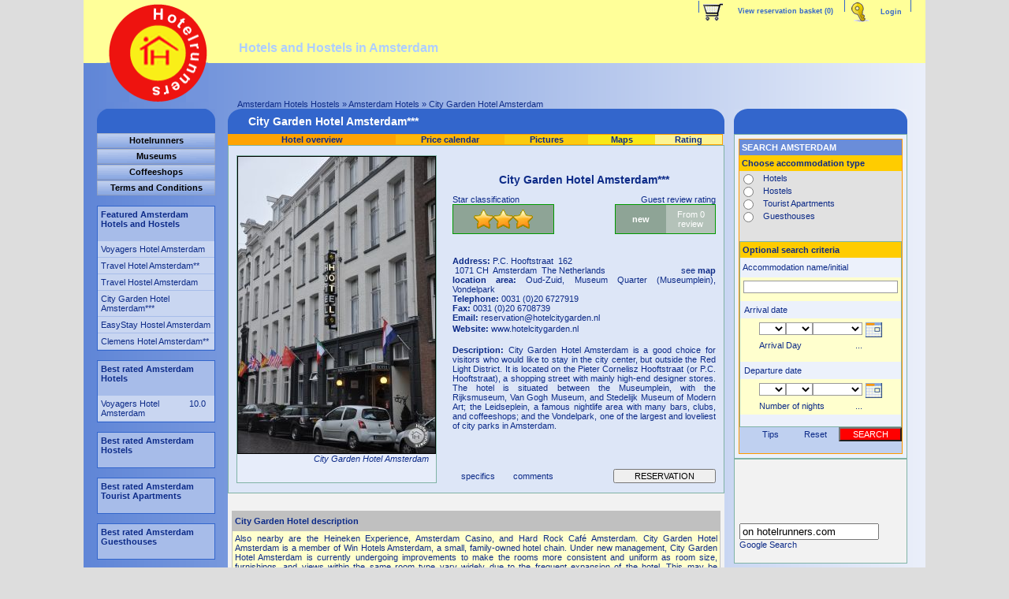

--- FILE ---
content_type: text/html
request_url: http://www.hotelrunners.com/amsterdam/index.asp?mode=2&pgn=6&naam_en_type_acomodatie=City%20Garden%20%20Hotel&nav_label_1=m2&nav_label=City%20Garden%20%20Hotel&nav_base_label=hotels&artid=376&mijn_beschikbaarheid_rooms_availability=&type_accomodatie=hotels&vmenu=true
body_size: 67047
content:






<script>


  // Works if we backed up to get here

  ////try {
  ////history.forward();

  ////} catch (e) {
    // OK to ignore
  ////}

	//alert(window.history.length)

window.ScrollToTop = function(){
  $('html,body', window.document).animate({
    scrollTop: '-100px'
  }, 'fast');
};

var alergie = 0
var a_https = ""


</script>






		<script language="JavaScript">

				//alert("1- 906033506,");


				var	HTTP_HOST 	= "www.hotelrunners.com"
				var	a_https 	= "off"		//''	= ja=on nee=off


				if(HTTP_HOST == "localhost") {

								https_ = "http://localhost/hotelrunners/site_hotelrunners/amsterdam/"
							}else{
								https_ = "https://www.hotelrunners.com/amsterdam/"
								}



			</script>

			

		<script language="JavaScript">

				//alert("1- 906033506,");

			</script>







<script language='JavaScript'>

		a_https 				= "off"
		deze_mens_is_ingelog 	= "False"

		deze_pag_naam 			= "index.asp"
		naar_index_url 			= "http://www.hotelrunners.com/amsterdam/index.asp?pgn=6&mode=2&xxx=6&naam_en_type_acomodatie=City%20Garden%20%20Hotel&nav_label_1=m2&nav_label=City%20Garden%20%20Hotel&nav_base_label=hotels&artid=376&mijn_beschikbaarheid_rooms_availability=&type_accomodatie=hotels&vmenu=true"
		login_coments			= ""
		pgn_					= "6"


		//deze_pag_naam != "index.asp" && pgn_ == "" &&
		//alert(a_https)

					if (a_https == "on" && pgn_ != "" && deze_pag_naam != "basket.asp"  && deze_pag_naam != "bookingfoorm.asp"  && deze_pag_naam != "x1234.asp"  && deze_pag_naam != "confirmatie.asp"  && deze_pag_naam != "confirmatie_na_update.asp"  && deze_pag_naam != "inlog_nieuwe_accound.asp" && deze_pag_naam != "lost_your_password.asp"  && deze_pag_naam != "hotel_zoeken_n.asp" ) {



//alert("was wel in pag naam = "+ deze_pag_naam +" en pgn_ = "+ pgn_ +"")

//alert("naar_index_url = "+ naar_index_url +"")

						if (a_https == "on" && deze_mens_is_ingelog == "False" && login_coments != "ja") {
//alert(1)

								if(pgn_ == "10"  || pgn_ == "6" || pgn_ == "9"){
//alert(2)

								}else{
//alert(3)

									window.parent.location.replace(naar_index_url)
								}
						}
					}


</script>














						<script language="JavaScript">

							//om error in firefox te vorkomen
							function alertame() {

						}

						</script>












<script type="text/javascript">



	function alertame2() {

			session_sessionid = "906033506"

			if (session_sessionid == "" || session_sessionid == "undefined")

				{
					parent.location.href = 'index.asp?sid=1';
				}else{



						


							//***server date
							mystartedday = String("2026-01-20")

						


							a = mystartedday
							b = a.split("-")

							//jaar//mand//dag




											//**client date gecorrigeerd met server date


							mystartedd 	= 	Date.parse(""+b[1]+"/"+b[2]+"/"+b[0]+" 11:59:59 PM")


							myDateTod	=	Date.parse(Date())
							temp1  		=	(document.getElementById('server_client_tijd_verchiel').value * 1)
							myDateTod	=	(myDateTod * 1) + (temp1 * 1)





		if (mystartedd <= myDateTod) {



									x = "False"
									session_klant_ja_nee = ""




									if (x == 'True') {


										if (session_klant_ja_nee != 'nee') {


											    sbj = ""

											if (sbj == "1") {

												//alert("milo 2")
												parent.location.href = 'index.asp?nd=1&fr_src=basket.asp'
												return false
											}else{
												parent.location.href = 'index.asp?nd=1&fr_src=request_klant_shop_bestelling_status.asp?valid_archive=valid'


												return false

											}


										}else{


										parent.location.href = 'index.asp?nd=1&fr_src=request_klant_shop_bestelling_status_geen_klant.asp'
										return false


										}


									}else{

									parent.location.href = 'index.asp?nd=1';
									return false

									}

				}

				return true

	}	//einde if (session_sessionid == "" || session_sessionid == "undefined")


	}

</script>









						<script language="JavaScript">

							//om error in firefox te vorkomen
							function alertame_session_id() {

						}

						</script>







	<!---server_client_tijd_verchiel--->
	<input type="hidden" id="server_client_tijd_verchiel" value="" />



		<script language="JavaScript">

					var my_ASP_DateToday	= Date.parse("1/20/2026 12:42:13 AM");
					var my_JS__DateToday	= Date.parse(Date());

					document.getElementById('server_client_tijd_verchiel').value = my_ASP_DateToday - my_JS__DateToday


							</script>


	





<script language="JavaScript">




		function http_hotel_paginas_https_url_basket() {



					//deze_pag_naam = "index.asp"
					//naar_comments_http_hotel_paginas = "http://www.hotelrunners.com/amsterdam/index.asp?fr_src2="+deze_pag_naam+"?"+(document.getElementById('https_url_basket').value)+""


					naar_comments_http_hotel_paginas = "http://www.hotelrunners.com/amsterdam/index.asp?pgn=6&mode=2&xxx=6&naam_en_type_acomodatie=City%20Garden%20%20Hotel&nav_label_1=m2&nav_label=City%20Garden%20%20Hotel&nav_base_label=hotels&artid=376&mijn_beschikbaarheid_rooms_availability=&type_accomodatie=hotels&vmenu=true"

					window.parent.location.replace(naar_comments_http_hotel_paginas)

					//**de index.asp controleren



 		}






		function comments_nieuwe_accound(x) {



					naar_comments_nieuwe_accound_url = ""+ https_ + "index.asp?fr_src=inlog_nieuwe_accound.asp"

					window.parent.location.replace(naar_comments_nieuwe_accound_url)

		}



		function comments_https_hotel_paginas() {


			if(HTTP_HOST != "localhost"){

					deze_pag_naam 	= "index.asp"

					pgn_			= "6"


					if(pgn_ == "6" || pgn_ == "7" || pgn_ == "9" || pgn_ == "10"){

						naar_comments_https_hotel_paginas = "https://www.hotelrunners.com/amsterdam/index.asp?fr_src="+deze_pag_naam+"?"+(document.getElementById('https_url_met_date').value)+"-a_anchor=comments_2-login_coments=ja"

					}else{

						naar_comments_https_hotel_paginas = "https://www.hotelrunners.com/amsterdam/index.asp?fr_src="+deze_pag_naam+"?"+(document.getElementById('https_url').value)+"-a_anchor=comments_2-login_coments=ja"

					}



					window.parent.location.replace(naar_comments_https_hotel_paginas)

					//**de index.asp controleren



			}

		}


		function comments_http_hotel_paginas() {


					//deze_pag_naam = "index.asp"
					//naar_comments_http_hotel_paginas = "http://www.hotelrunners.com/amsterdam/index.asp?fr_src="+deze_pag_naam+"?"+(document.getElementById('https_url').value)+""


					naar_comments_http_hotel_paginas = "http://www.hotelrunners.com/amsterdam/index.asp?pgn=6&mode=2&xxx=6&naam_en_type_acomodatie=City%20Garden%20%20Hotel&nav_label_1=m2&nav_label=City%20Garden%20%20Hotel&nav_base_label=hotels&artid=376&mijn_beschikbaarheid_rooms_availability=&type_accomodatie=hotels&vmenu=true"
					//alert("naar_comments_http_hotel_paginas")

					window.parent.location.replace(naar_comments_http_hotel_paginas)

					//**de index.asp controleren



		}



///////////////////////////////////////////////////////////




		function comments_inlog_(volgende_pagina,pgn,form_numer,ax8,ax9,inlog_aspx){

						volgende_pagina_test = volgende_pagina + "?" + pgn

						if(volgende_pagina_test == "index.asp?pgn=6" || volgende_pagina_test == "index.asp?pgn=10" ){



							var x=document.getElementById('form'+form_numer)
							x.action=""+ https_ + volgende_pagina_test+"&mode=2&veld="+form_numer+""+ax8+"#comments_"
							x.submit();


							}else{



								location_href = https_ + volgende_pagina + "&mode=2&pgn=6&naam_en_type_acomodatie=City%20Garden%20%20Hotel&nav_label_1=m2&nav_label=City%20Garden%20%20Hotel&nav_base_label=hotels&artid=376&mijn_beschikbaarheid_rooms_availability=&type_accomodatie=hotels&vmenu=true" + ax8;


								if (location_href.indexOf("a_anchor") == location_href.lastIndexOf("a_anchor")) {


										location.href = https_ + volgende_pagina + "?mode=2&pgn=6&naam_en_type_acomodatie=City%20Garden%20%20Hotel&nav_label_1=m2&nav_label=City%20Garden%20%20Hotel&nav_base_label=hotels&artid=376&mijn_beschikbaarheid_rooms_availability=&type_accomodatie=hotels&vmenu=true" + ax8+"#comments_";


									}else{



										var test_hotel_ip_adres = "3.143.112.43"

										if (inlog_aspx == "ja") {


											zonder_inlog = "mode=2&pgn=6&naam_en_type_acomodatie=City%20Garden%20%20Hotel&nav_label_1=m2&nav_label=City%20Garden%20%20Hotel&nav_base_label=hotels&artid=376&mijn_beschikbaarheid_rooms_availability=&type_accomodatie=hotels&vmenu=true";


											if(test_hotel_ip_adres == "::1") {
											//local
											location.href = volgende_pagina + "?" + zonder_inlog.replace("&login_coments=ja", "");
											}{
											//remote
											location.href = https_ + volgende_pagina + "?" + zonder_inlog.replace("&login_coments=ja", "");
											}

										}else{

											if(test_hotel_ip_adres == "::1") {
											//local
											location.href = volgende_pagina + "?mode=2&pgn=6&naam_en_type_acomodatie=City%20Garden%20%20Hotel&nav_label_1=m2&nav_label=City%20Garden%20%20Hotel&nav_base_label=hotels&artid=376&mijn_beschikbaarheid_rooms_availability=&type_accomodatie=hotels&vmenu=true#comments_";
											}{
											//remote
											location.href = https_ + volgende_pagina + "?mode=2&pgn=6&naam_en_type_acomodatie=City%20Garden%20%20Hotel&nav_label_1=m2&nav_label=City%20Garden%20%20Hotel&nav_base_label=hotels&artid=376&mijn_beschikbaarheid_rooms_availability=&type_accomodatie=hotels&vmenu=true#comments_";
											}


										}
								}
						}
				}












					function findPos(obj){

						var posY = obj.offsetTop;

							while(obj.offsetParent){
							posY=posY+obj.offsetParent.offsetTop;
							obj=obj.offsetParent;
							}

						var posArray=[posY]
						return posArray;
						}





</script>





<script type="text/javascript">


	function reloadme() {


			deze_pag_naam = "index.asp"

			if (deze_pag_naam == "request_klant_shop_bestelling_status_geen_klant.asp") {
 				alert("You were logged out for security reasons.");
				parent.location.href = 'index.asp?sid=1&fr_src=login_i.aspx?volgende=inlog_bestelling_status_geen_accound.asp&reload=nee'
				return false

				}else{


					if (deze_pag_naam == "request_klant_shop_bestelling_status.asp") {
						alert("You were logged out for security reasons.");
						parent.location.href = 'index.asp?sid=1&fr_src=login_i.aspx?volgende=inlog_bestelling_status.asp&reload=nee'
						return false

					}


				}
				}
</script>




<!---D_23--->




<!---D_23--->








<script type="text/javascript" src="jquery-2.1.3.min.js"></script>


<script language='JavaScript'>

		/////////////////////////

		 var ms_ie = false;
			var ua = window.navigator.userAgent;
			var old_ie = ua.indexOf('MSIE ');
			var new_ie = ua.indexOf('Trident/');

			if ((old_ie > -1) || (new_ie > -1)) {
				ms_ie = true;
			}


		/////////////////////////




function MYxxxanimate(Position,anchor) {

//iframe
//alert(anchor)
//a_anchor=comments_


			//var idTo = anchor
			//var Position = $('[id="' + idTo + '"]').offset().top;


			/////////////////////////

				if ( ms_ie ) {
					//IE specific code goes here
					Position = Position - 12
				}

			/////////////////////////

if(anchor == "bookthisroom_" || anchor == "Price_calendar_") {


	hoe_snel = 1234
	}else{
	hoe_snel = 'slow'
	}

			$('html, body').animate({ scrollTop: Position }, hoe_snel);

			// Stop the link from acting like a normal  link
			return false;


			}

</script>

<script language='JavaScript'>

	function back(aantal,serie) {

			history.go(aantal);
			}







	function kern_location_href(x) {

		//alert("1")
		//alert(x) <A


		deze_mens_is_ingelog 	= "False"
		login_coments			= ""

		//alert(deze_mens_is_ingelog)
		//alert(login_coments)



		HTTP_HOST 	= "www.hotelrunners.com"
		HTTPS 		= "off"


		if(HTTP_HOST == "localhost") {

							location_href = "http://localhost/hrunners_onedrive/amsterdam/"
								}else{
									location_href = "http://www.hotelrunners.com/amsterdam/"
									}


						if(x!="intro" && x!="" && x!=undefined){
							location_href = location_href + x
							}

						if(x=="intro"){

							//alert(x +" & HTTPS = "+ HTTPS)

							ingelog
							if(HTTPS == "on"){location_href = "https://www.hotelrunners.com/amsterdam/"}

										else{

												if(HTTP_HOST == "localhost") {location_href = "http://localhost/hrunners_onedrive/amsterdam/"}

												else{

													location_href = "http://www.hotelrunners.com/amsterdam/"}
												}

						}






						location.href = location_href

			}








	function kern_location_href_(x) {

		//alert(x)


		deze_mens_is_ingelog 	= "False"
		login_coments			= ""


		HTTP_HOST 	= "www.hotelrunners.com"
		https 		= "off"

		https 		= "onx"


		if(HTTP_HOST == "localhost") {

						location_href = "http://localhost/hrunners_onedrive/amsterdam/"
					}else{

	if ((https == "on" || https == "off") && deze_mens_is_ingelog == "False" && login_coments != "ja") {
										location_href = "http://www.hotelrunners.com/amsterdam/"
										alert(1)
									}

										//location_href = "http://www.hotelrunners.com/amsterdam/"



						}


			if(x != "" && x != undefined)	{	location_href = location_href + x	}


			//alert(x)
			alert(location_href)

			//location.href = location_href


			}

</script>











<!DOCTYPE HTML PUBLIC "-//W3C//DTD HTML 4.01 Transitional//EN" "http://www.w3.org/TR/html4/loose.dtd">
<!--<!DOCTYPE html PUBLIC "-//W3C//DTD XHTML 1.0 Strict//EN" "http://www.w3.org/TR/xhtml1/DTD/xhtml1-strict.dtd">-->

<html>
<head>


<base id="myBasetarget" target="_self">

<link href="css/style.css" rel="stylesheet" type="text/css">
<meta http-equiv="Content-Type" content="text/html; charset=iso-8859-1">

<!---
<meta http-equiv="X-UA-Compatible" content="IE=EmulateIE7" />
<meta http-equiv="X-UA-Compatible" content="IE=9" >
<meta http-equiv="X-UA-Compatible" content="IE=EmulateIE9">

index.asp?fr_src=bookingfoorm.asp?client_ja_nee=nee-accound_wil=ja

--->
			


			<title>City Garden  Hotel Amsterdam</title>

 			<meta name="description" content="Hotelrunners offers rooms and dormitories in hotels, hostels and tourist apartments in Amsterdam. You can reserve on-line or visit us in our Amsterdam office for last minute bookings ">
 			<meta name="keywords" content="single ensuite room, double ensuite room, twin ensuite room, triple ensuite room, quad ensuite room, city garden hotel, hotel city garden, city garden hotel amsterdam, hotel city garden amsterdam, win hotels, win hotel, win hotels in amsterdam, win hotel amsterdam, win hotel accommodation, amsterdam city garden, amsterdam city garden hotel">



				

					<meta name="robots" content="index, nofollow">


			




<script language="JavaScript">

<!--
function MM_reloadPage(init) {  //reloads the window if Nav4 resized
  if (init==true) with (navigator) {if ((appName=="Netscape")&&(parseInt(appVersion)==4)) {
    document.MM_pgW=innerWidth; document.MM_pgH=innerHeight; onresize=MM_reloadPage; }}
  else if (innerWidth!=document.MM_pgW || innerHeight!=document.MM_pgH) location.reload();
}
MM_reloadPage(true);
// -->
</script>

<LINK REL="shortcut icon" HREF="runners.ico">


<script type="text/javascript">



function expandCollapse(elem, changeImage, derdeLin, klant_ja_nee, last_time) {


//alert("0")

//alert("function expandCollapse(elem, changeImage, derdeLin, klant_ja_nee = "+klant_ja_nee+", last_time)  ")
//alert("last_time = "+last_time)
//alert(elem +" - "+ changeImage +" - "+ derdeLin +" - "+ klant_ja_nee +" - "+  last_time)



session_klant_ja_nee = ""
session_inlog = ""


if (derdeLin != undefined && derdeLin != null && derdeLin != "") {

//alert("0_1")
	document.getElementById('inlog_').innerHTML = derdeLin

	if (last_time == "unknown") {
	last_time = "2026-01-20"	//"Today"
	}
	document.getElementById('last_time').innerHTML = last_time //+ "32"


			if (session_klant_ja_nee == "ja" || klant_ja_nee == "ja") {

				document.getElementById("welklant").style.display = "block";
				document.getElementById("geenklant").style.display = "none";

				//alert("2session_klant_ja_nee = "+session_klant_ja_nee)

				} else if (session_klant_ja_nee == "nee") {

						document.getElementById("geenklant").style.display = "block";
						document.getElementById("welklant").style.display = "none";
						//alert("3session_klant_ja_nee = "+session_klant_ja_nee)

				}



}else{

//alert("0_2")
	document.getElementById('inlog_').innerHTML = ""

	last_time2 = ""

	if (last_time2 == "unknown") {
	last_time2 = "2026-01-20"	//"Today"
	}


	//document.getElementById('last_time').innerHTML = ""  //+ "31"

	  document.getElementById('last_time').innerHTML = last_time2


	}







//alert("1")
//alert(klant_ja_nee)
//alert(session_klant_ja_nee)
//alert(session_inlog)


//You are logged in as guest

//klant_ja_nee != "nee" && && klant_ja_nee != ""


if (session_klant_ja_nee == "ja"  || klant_ja_nee == "ja") {

	document.getElementById("welklant").style.display = "block";
	document.getElementById("geenklant").style.display = "none";
	//alert("2session_klant_ja_nee = "+session_klant_ja_nee)

	} else if (session_klant_ja_nee == "nee") {

			document.getElementById("geenklant").style.display = "block";
			document.getElementById("welklant").style.display = "none";
			//alert("3session_klant_ja_nee = "+session_klant_ja_nee)

	}





  if (document.getElementById) {


    ecBlock = document.getElementById(elem);

    if (ecBlock != undefined && ecBlock != null) {



if(ecBlock.currentStyle) {

        if (ecBlock.currentStyle.display == "none" || ecBlock.currentStyle.display == null || ecBlock.currentStyle.display == "") {
          //shows the info.

          ecBlock.style.display = "block";
         }
        else if (ecBlock.currentStyle.display == "block") {
          //hide info

          //ecBlock.style.display = "none";

        }
        else {
          //catch any weird circumstances.
          ecBlock.style.display = "block";


        }



} else {

//*****Firefox *****/




        if (getComputedStyle(ecBlock,'').getPropertyValue('display') == "none" || getComputedStyle(ecBlock,'').getPropertyValue('display') == null || getComputedStyle(ecBlock,'').getPropertyValue('display') == "") {
          //shows the info.


          //getComputedStyle(ecBlock,'').getPropertyValue('display')
          ecBlock.style.display = "block";
         }

		 else if (getComputedStyle(ecBlock,'').getPropertyValue('display') == "block") {
		   //hide info

		   //ecBlock.style.display = "none";

		 }
		 else {
		   //catch any weird circumstances.
		   ecBlock.style.display = "block";

		 }






	}








    }
    //end check ecBlock
  }
  //end getElemById


}
//end expandCollapse function

</script>

<script language="JavaScript">





	function test_basket_newwindow_x1234(){


			kern_frame = false
			frame_name = ""



			if(!document.getElementById("kern")) {
				//alert("no frame");
				//alert(document.getElementById("kern"))
				kern_frame == false
				}else{
					//alert("wel frame");
					//alert(document.getElementById("kern"))
					kern_frame == true

					}




			//alert("test_basket_newwindow_x1234(1)")
			//WAS window.frames.length > 1
			if (kern_frame == false) {
			kern.document.location.href = "x1234.asp"
			}
			//alert("test_basket_newwindow_x1234(2)")


		}


		function test_basket_newwindow(){

			if(!document.getElementById("kern")) {
				//alert("no frame");
				//alert(document.getElementById("kern"))
				kern_frame == false
				}else{
					//alert("wel frame");
					//alert(document.getElementById("kern"))
					kern_frame == true

					}





//alert(1)

/////////////////////////////////////////////////////////////////////////////

	kern_frame = false
	frame_name = ""




/////////////////////////////////////////////////////////////////////////////



//alert(kern_frame)

				//if (kern_frame == false) {
				//alert(kern_frame)
				//}else{
				//alert(kern_frame)
				//}


//alert(0)

				//WAS window.frames.length < 1

				if (kern_frame == false) {
					//alert("NO frames")

//alert('a')
					location.href = "index.asp?fr_src=basket.asp?t_basket=nor"	//&back=nee
//alert('b')

//alert(11)

				}else{

					//alert("WEL frames")


				var nieks_doen = "False"

//alert('c')
				var str = kern.document.location.href;
//alert('d')
					//alert(str.indexOf("basket.asp"))

				if (str.indexOf("basket.asp") == -1) {



					//alert("1")
					//alert(str)
					//alert(str.indexOf("basket.asp"))


					if (!kern.document.getElementById('bask_')) {	//field not exist

					//alert("2")

							toggleBlock_dicht();

							var str = kern.document.location.href;

							//str.indexOf("intro.asp") //test url

								if (str.indexOf("confirmatie.asp") != -1) {

					//alert("3")

									//alert(str.indexOf("confirmatie.asp"))
									kern.document.location.href = "basket.asp?t_basket=nor&back=nee"

								}else{

					//alert("4")
									//alert(str.indexOf("confirmatie.asp"))
									kern.document.location.href = "basket.asp?t_basket=nor"

								}


						return true;

					}else{											//field exist

					//alert("6")


						if(kern.document.getElementById('bask_').value=="basket_newwindow"){

					//alert("7")

						alert("Your reservation basket is already opened")
						kern.window.basket_newwindow.focus()

						return false;

						}else if (str.indexOf("x1234.asp") != -1) {

					//alert("8")
									//alert(str.indexOf("x1234.asp"))

									nieks_doen = "True"


									if (confirm('The reservation process will be restarted. To make a reservation, the credit card details must be filled in again.') == false ){return false}else{kern.document.location.href='basket.asp?t_basket=nor&back=nee'}

									//alert(str.indexOf("x1234.asp"))

								}

					//alert("9")
					nieks_doen = "True"
					}


		}	//if (str.indexOf("basket.asp") == -1)

					//basket is open
					//alert("nieks_doen = " + nieks_doen)

					if (nieks_doen == "False") {
					alert("Your reservation basket is already opened")
					}else{
						kern.document.location.href = "basket.asp?t_basket=nor"
					}




		}





}




	//**OM DE WINDOWpopup BASKET TE STARTEN

	function toon_basket_popup(){

			basket_newwindow=window.open("basket.asp?t_basket=con&con_ex=con&par=no" ,"basket_","toolbar=no,scrollbars=yes,menubar=no,width=700,height=500,top=10,left=10");

			//alert("DEZE IS DE INDEX")

					if (window.focus) {

						basket_newwindow.focus()

						document.getElementById('bask_').value="basket_newwindow";

					}

				return false;
			}



			////////TEST/////////////////////////////////////////////////////////////
				//parent op de index.asp
				//parent.toon_basket_popup();

			/////////////////////////////////////////////////////////////////////////

	//**OM DE WINDOWpopup BASKET TE CLOSE

	function closepopup()	{

	   		//alert("index")

	   		basket_newwindow.close();

	   }


</script>


<script language="JavaScript">

		//alert("uit de index\nwindow.frames.length = " + window.frames.length)


	function ga_naar_url(a){


		//alert(a)


		a_https 				= "off"
		deze_mens_is_ingelog 	= "False"

		deze_pag_naam 			= "index.asp"
		naar_index_url 			= "http://www.hotelrunners.com/amsterdam/index.asp?pgn=6&mode=2&xxx=6&naam_en_type_acomodatie=City%20Garden%20%20Hotel&nav_label_1=m2&nav_label=City%20Garden%20%20Hotel&nav_base_label=hotels&artid=376&mijn_beschikbaarheid_rooms_availability=&type_accomodatie=hotels&vmenu=true"
		login_coments			= ""
		pgn_					= "6"


		//alert(a_https)
		//alert(deze_mens_is_ingelog)
		//alert(deze_pag_naam)
		//alert(naar_index_url)
		//alert(login_coments)
		//alert(pgn_)

		//**om te testen
		//a_https = "on"
		//alert("INDEX.ASP\n a_https = "+ a_https +" \ndeze_pag_naam = "+ deze_pag_naam +" \ndeze_mens_is_ingelog = "+ deze_mens_is_ingelog +" \npgn_ = "+ pgn_ +"")

			//&& pgn_ != ""

		if (a_https == "on" && deze_pag_naam != "basket.asp"  && deze_pag_naam != "bookingfoorm.asp"  && deze_pag_naam != "x1234.asp"  && deze_pag_naam != "confirmatie.asp"  && deze_pag_naam != "confirmatie_na_update.asp"  && deze_pag_naam != "inlog_nieuwe_accound.asp" && deze_pag_naam != "lost_your_password.asp"  && deze_pag_naam != "hotel_zoeken_n.asp" ) {

		//alert(1)

			if ((a_https == "on" && deze_mens_is_ingelog == "False" && login_coments != "ja")) {

							if(pgn_ == "10"  || pgn_ == "6" || pgn_ == "9"){
								//deze_naar_index_url	= "http://www.hotelrunners.com/amsterdam/"+ a +""
								//window.location.replace(deze_naar_index_url)

							}else{
								deze_naar_index_url	= "http://www.hotelrunners.com/amsterdam/"+ a +""

								//**om te testen
								//deze_naar_index_url	= ""+ a +""
								//alert(2)
								window.location.replace(deze_naar_index_url)
							}

			}else{

					deze_naar_index_url	= "http://www.hotelrunners.com/amsterdam/"+ a +""
					window.location.replace(deze_naar_index_url)



					}


		}else{

			//alert(3)
			deze_naar_index_url	= ""+ a +""
			window.location.replace(deze_naar_index_url)

		}


	}

</script>







<style>

body
{
	text-align: center;
}

/*table{
  table-layout:fixed;
}*/


#totale_container
{
margin-left: auto;
margin-right: auto;
width:1068px;
text-align: left;
/**/
background-image:url(img_producten/verloop.png);

}



#top
{
margin-left: auto;
margin-right: auto;
width:1068px;
height:80px;
/**/
background-color:#FFFF99;
vertical-align:top;
}




#caption_container
{
/*width:607px;*/
/*height:30px;*/

margin-top: 46px;

margin-left: 195px;
/*border:0px solid white;*/

}





#body_container
{
margin-left: auto;
margin-right: auto;
width:1068px;
vertical-align:top;
overflow: hidden;
}



/*------------------------------------------------------*/


#colon1
{
float:left;
width:150px;
/*height:900px;*/
margin:-1px;
margin-left: 17px;
border:0px solid white;
}

#colon2
{
float:left;
width:625px;
/*height:90px;*/

margin-left: 17px;
margin-right: 17px;

 border:-1px solid white;
}

#colon3
{
float:left;
width:220px;
/*height:90px;*/
margin-right: 17px;
border:0px solid white;

}




/*------------------------------------------------------*/



#logo
{
 /*position:relative;*/
float:left;
width:129px;
 height:130px;
margin-top:0px;
margin-left:25px;
border:0px solid red;
}

#menu_top
{
float:right;
width:870px;
 height:78px;
 margin-top: 0px;
 top:0px;
 border:1px solid red;
background-color:#FFFF99;

}



#hotelnaam{
 /**/
 position:relative;

	width:300px;
	height:80px;
 	padding:0px;
 	border:0px solid gray;
 	margin:0px;
 	margin-top: 53px;
 	margin-left: -140px;


	}


/*------------------------------------------------------*/


#container_vieuw_bascket{
	width:200px;
	margin-left: auto;
	margin-right: auto;
	}


#vieuw_bascket1{
    float: left;
	width:10px;
 	padding:0px;
 	border:0px solid gray;
 	margin:0px;
	}


#vieuw_bascket2{
    float: left;
	width:36px;
 	padding:0px;
 	border:0px solid gray;
 	margin:0px;
	}


#vieuw_bascket3{
    float: left;
	width:153px;
 	padding:0px;
 	border:0px solid gray;
 	margin:0px;
	}


/*------------------------------------------------------*/



#container_vieuw_login{
	width:80px;
	margin-left: auto;
	margin-right: auto;
	}


#vieuw_login1{
    float: left;
	width:30px;
 	padding:0px;
 	border:0px solid gray;
 	margin:0px;
	}


#vieuw_login2{
    float: left;
	width:50px;
 	padding:0px;
 	border:0px solid gray;
 	margin:0px;
	}



/*------------------------------------------------------*/


#infoBlockLOGIN2{
	width:225px;
	margin-left: auto;
	margin-right: auto;
	}


#info_login1{
    float: left;
	width:91px;
 	padding:0px;
 	border:0px solid gray;
 	margin:0px;
	}


#info_login2{
    float: left;
	width:124px;
 	padding:0px;
 	border:0px solid gray;
 	margin:0px;
	}


#info_login3{
    float: left;
	width:10px;
 	padding:0px;
 	border:0px solid gray;
 	margin:0px;

	}


</style>


</head>



<!------

<div style="float: none;max-width:1068px;height:300px;margin-left: auto;margin-right: auto;margin-top: 53px;margin-bottom: 53px;border:solid;border-color:#FF9900;border-width:2px;overflow:hidden;background:#E1E1E1;">


	<div style="float: left;width:200px;height:135px;margin-left: auto;margin-right: auto;margin-top: 0px;margin-bottom: 0px;border:solid;border-color:#000000;border-width:1px;overflow:hidden;background:#E1E1E1;">
		<img src="img_producten/logo_transparent.gif" border="0"  width="129" height="125" vspace="5">
	</div>


	<div style="float: left;width:450px;height:135px;margin-left: auto;margin-right: auto;margin-top: 0px;margin-bottom: 0px;border:solid;border-color:#aa0000;border-width:1px;overflow:hidden;background:#E1E1E1;">

		<div class="intro" style="text-align:left;margin-top: 100px;margin-left:10px;width:100%;border:solid;border-color:#000000;border-width:0px;">
			<font color="#AECEFF">Hotels and Hostels in Amsterdam</font>
		</div>

	</div>


	<div style="float: left;width:412px;height:135px;margin-left: auto;margin-right: auto;margin-top: 0px;margin-bottom: 0px;border:solid;border-color:#bb0000;border-width:1px;overflow:hidden;background:#E1E1E1;">

	</div>


</div>


----->


<!---//05012015--->
<body   leftmargin="0" topmargin="0" marginwidth="0" marginheight="0" bgcolor="#dddddd" onload="javascript:setTimeout('mededelingen()',20);"
>
 <a id="top100" name="top100"></a>

<input type="hidden" id="bask_" name="bask_" value="" />







<div id="totale_container">


<div id="top">

<!---       <div id="logo" >
        <a onClick="javascript:kern_location_href()">
        <img src="img_producten/bedrijf_logo_GR.gif" border="0"  width="129" height="125" vspace="5">
        </a></div>

--->



			<script language="JavaScript" type="text/JavaScript">


				function ga_naar() {


					HTTP_HOST = "www.hotelrunners.com"	//Request.ServerVariables("HTTP_HOST")


					a = parent.window.location.search


					if(HTTP_HOST == "localhost"){

							b = "http://localhost/hrunners_onedrive/amsterdam/index.asp"
						}else{

							b = "http://www.hotelrunners.com/amsterdam/"
						}



					de_link = b.replace(a,"")

					de_link = de_link+"?uitl=1&pgn=2i"

					parent.window.location.href=de_link

				}
			</script>




<!----------------------BEGIN HEADER----------------------->



<table width="600" border="0" cellspacing="0" cellpadding="0" align="center" background="img_producten/verloop.png">
  <tr>
    <td>


      <div id="Layer2" style="position: absolute; width:187px; height:115px; z-index:2; top: 0px">


		<!---pgn=ndx_ OM DE HTTPS probleem goed te laten lopen--->
        <div style="display:block" align="center">

        	
        <a href="http://www.hotelrunners.com/amsterdam/index.asp?pgn=ndx_"><img src="img_producten/bedrijf_logo_GR.gif" border="0"  width="129" height="125" vspace="5"></a>
        	

        </div>
            </div>

<!---
        <div style="display:block" align="center"><a onClick="javascript:kern_location_href('intro')"><img src="img_producten/bedrijf_logo_GR.gif" border="0"  width="129" height="125" vspace="5"></a></div>
            </div>
--->

<TABLE width="100%" border=0 bordercolor=#B404AE cellPadding=0 cellSpacing=0 bgcolor="#FFFF99" align="center">
 <TBODY>
  <TR>

          <TD height="65" rowSpan=2 valign="bottom">

            <table width="100%" border="0" cellspacing="0" cellpadding="0" height="80">
				<tr>
					<td height="11" ><img src="img_producten/spacer.gif" width="1" height="10"></td>
					<td height="11" ><img src="img_producten/spacer.gif" width="1" height="10"></td>
					<td height="11"><img src="img_producten/spacer.gif" width="1" height="10"></td>
					<td height="11"><img src="img_producten/spacer.gif" width="1" height="10"></td>
				</tr>
				<tr>
					<td width="10" >&nbsp;</td>
					<td width="177" valign="middle"  align="center" >&nbsp; </td>
					<td width="10">&nbsp;</td>

					<td valign="bottom"><span class="intro">

					

							<font color="#AECEFF">Hotels and Hostels in Amsterdam</font>

							
							</font></span></td>

						<!---
						licht blouw #AECEFF
						blouw #3C8AFF

						Hotelrunners: Hotels and Hostels in Amsterdam--->



				</tr>
				<tr>
				  <td height="10" ><img src="img_producten/spacer.gif" width="1" height="10"></td>
				  <td height="10" ><img src="img_producten/spacer.gif" width="1" height="10"></td>
				  <td height="10"><img src="img_producten/spacer.gif" width="1" height="10"></td>
				  <td height="10"><img src="img_producten/spacer.gif" width="1" height="10"></td>
				</tr>
      		</table>



</TD>
<TD width="430" align=right vAlign=top height="65">
	<div align="right">














		<table width="100%" border="0" bordercolor=red cellspacing="0" cellpadding="0">
		  <tr>
			<td>


					<!---table width="430" border="1" cellspacing="0" cellpadding="0">
  						<tr>
                        <td ><img src="img_producten/spacer.gif" width="430" height="10">perro</td>
  						</tr>
					</table--->


	                <!------------------------------------------------------------------->
	                <table  border="0" cellspacing="0" cellpadding="0" height="20" align="right">
                      <tr>

                        <td valign="top" width="185">

								<!--begin tabel 1 --->
								<table width="185" border="0" align="center" cellpadding="0" cellspacing="0">
								<tr>
								<td height="1"><img src="img_producten/spacer.gif" width="5" height="1"></td>
								<td height="1"><img src="img_producten/spacer.gif" width="26" height="1"></td>
								<td height="1"> <img height=1 alt="BESTELSTATUS" src="img_producten/SPACER.gif" border=0 width="114"></td>
								</tr>
								<tr>
								<td width="5" valign="top">
								<img height=15 src="img_producten/lijn_blouw.gif" width=1 border=0>
								</td>
								<td width="5" valign="top">

								<a onClick="return test_basket_newwindow();"><img src="img_producten/top_basket2.gif" width="26" border="0"></a>

								</td>
								<td  >

								<div align="center">

								<a href="#" onClick="test_basket_newwindow();return false"><span class="capitalen" id='view_de_bascket'>View reservation basket&nbsp;</span><span class="capitalen" id='op_de_bascket'>(0)</span></a>

								</div>
								</td>
								</tr>
								</table>
                        </td>

                        <td valign="top" width="5" ><img height=15 src="img_producten/lijn_blouw.gif" width=1 border=0>
                        </td>

                        <td width="50" valign="top">
								<table width="50" border="0" cellspacing="0" cellpadding="0" height="20">
								<tr>
								<td colspan="2" height="1"><img      height=1 alt=BESTELSTATUS      src="img_producten/SPACER.gif"      border=0 width="30"></td>
								</tr>
								<tr>
								<td width="1">&nbsp;</td>
								<td width="50">
										<table width="50" border="0" cellspacing="0" cellpadding="0">
										<tr>
										<td width="1"><img src="img_producten/spacer.gif" width="16" height="1"></td>
										<td><img src="img_producten/spacer.gif" width="50" height="1"></td>
										</tr>
										<tr>
										<td width="1">
										<div align="center">
										

										<a href="#" class="capitalen" onClick="ga_naar_url('index.asp?pgn=1i&ref=login'); toggleBlock_dicht();  return true;"><img src="img_producten/top_login2.gif"  border="0" ></a>

										
										</div>
										</td>
										<td>
										<div align="center">
										

										<a href="#" class="capitalen" onClick="ga_naar_url('index.asp?pgn=1i&ref=login'); toggleBlock_dicht();  return true;"><span class="capitalen"><b>Login</b></span></a>

										
										</div>
										</td>
										</tr>
										</table>
								</td>
								</tr>
								</table>
                        </td>
		                <td valign="top" ><img height=15 src="img_producten/lijn_blouw.gif" width=1 border=0>
		                </td>


					    <td>


							
							  <table  border="0" cellspacing="0" cellpadding="0" id="infoBlockLOGIN2" style="display: none" >
								<tr>
								  <td colspan="3" height="1"><img height=1  src="img_producten/spacer.gif"      border=0 width="215"></td>
								</tr>
								<tr>

								  <td width="91" height="18">
									<div align="center"><b><span class="capitalen">Last logon</span></b></div>
								  </td>

								  <td width="124" >
								  <div style="width:124PX"  align="center"><span class="capitalen"><label id="last_time">last_time</label></span></div>
								  </td>

								  <td width="1"><img height=15 src="img_producten/lijn_blouw.gif" width=1 border=0></td>

								</tr>
							  </table>

                          








                        </td>

                        <td width="18" valign="top">
								<table width="10" border="0" cellspacing="0" cellpadding="0">
								<tr>
								<td colspan="2" height="1"><img      height=1 alt=BESTELSTATUS      src="img_producten/SPACER.gif" border=0 width="15"></td>
								</tr>
								<tr>
								<td width="1">&nbsp;</td>
								<td width="100%">&nbsp;</td>
								</tr>
								</table>

                        </td>
					</tr>
				 </table>
				 <!------------------------------------------------------------------->












	</td>
  </tr>
  <tr>
    <td>

					  <!------------------------------------------------------------------->

					<table width="235" border="0" cellspacing="0" cellpadding="0" height="20" align="right">
						<tr>
							<td valign="top">
							</td>
						</tr>
							
						<tr id="infoBlockLOGIN" style="display: none">
							

							<td valign="top">


								<table width="216"   cellspacing="0" cellpadding="0" >
									  <tr>
										<td>

										  <table width="100%" border="0" cellspacing="0" cellpadding="0" style="background-color:#E1E1E1;border:solid;border-color:#FF9900;border-width:1">
											<tr bgcolor="BFD0F0">
											  <td height="15" colspan="2">
												<div align="center"><span class="capitalen">You
												  are logged in as guest</span></div>
											  </td>
											</tr>
											<tr>
											  <td height="10" colspan="2">
												<div align="center"><span class="capitalen"><label id="inlog_"></label></span></div>
											  </td>
											</tr>
											<tr bgcolor="BFD0F0">
											  <td height="15" width="50%">
												<div align="center">

											

											<a id="geenklant" style="display: none"  onClick="parent.window.location.replace('https://www.hotelrunners.com/amsterdam/index.asp?fr_src=request_klant_shop_bestelling_status_geen_klant.asp')"><span class="capitalen"><b>My Home</b></span></a>

											


											<a id="welklant" style="display: none"  onClick=" parent.window.location.replace('https://www.hotelrunners.com/amsterdam/index.asp?fr_src=request_klant_shop_bestelling_status.asp?valid_archive=valid')"><span class="capitalen"><b>My Home</b></span></a>

												</div>
											  </td>
											  <td height="15" width="50%">
												<div align="center">


												<script language="JavaScript" type="text/JavaScript">


													function ga_naar() {

														HTTP_HOST = "www.hotelrunners.com"	//Request.ServerVariables("HTTP_HOST")

														a = parent.window.location.search

														if(HTTP_HOST == "localhost"){

																b = "http://localhost/hrunners_onedrive/amsterdam/index.asp"
															}else{

																b = "http://www.hotelrunners.com/amsterdam/"
															}

														//alert(a)
														//alert(window.location)

														de_link = b.replace(a,"")

														//alert(de_link)

														de_link = de_link+"?uitl=1&pgn=2i"
														//alert(de_link)

														parent.window.location.href=de_link
														////parent.window.location.href="index.asp?uitl=1"

													}
												</script>
												  <button    onClick="ga_naar()" name="uitlog" type="button" style="width:100px"><font size="1">logout</font></button></div>


												</td>
											</tr>
										</table>

									</td>
								  </tr>
								</table>

						  </td>
						</tr>
					  </table>
					  <!------------------------------------------------------------------->




				</td>
			  </tr>
			</table>





		</div>
	  </TD>
    </TR>
  </TBODY>
</TABLE>



<!------------EINDE HEADER-------------------->





<!--- navigatie label  ----->
<!--- Amsterdam Hotels Hostels � Coffeeshops  ----->

<DIV id="caption_container">

				<table width="600" border="0" cellpadding="0" cellspacing="0">
				  <tr><td valign="bottom" ><DIV id=caption>&nbsp;</DIV></td></tr>
				</table>

</DIV>



<div id="body_container">
<div id="colon1">







<script language="JavaScript" >







//alles dicht
function toggleBlock_dicht(){
//alert(1)
	//alert("ghgjgj2")

	getal = 201 * 1

	for (i=101; i<= getal; i++) {

		var myDiv = document.getElementById('d' + i);

	if (myDiv)	{	myDiv.style.display = 'none';  }


	}

	hoftballetje_dichtsub()

}



// -Block-
function toggleBlock2(pstrID,aantal_hoftmenus){
//alert(2)
toggleBlock_dicht()

//alert(pstrID)
//alert(aantal_hoftmenus)

//document.write(pstrID + aantal_hoftmenus)

getal = aantal_hoftmenus * 1 + 100


for (i=101; i<= getal; i++) {

	if (i != pstrID )	{

	//document.write("<-------")


	var myDiv = document.getElementById('d' + i);



	if (myDiv) {
		if (myDiv.style.display == 'none'){
				//myDiv.style.display = 'block';
			} else{
				myDiv.style.display = 'none';
				}
	}




			}
			else {

				var myDiv = document.getElementById('d' + i);
				if (myDiv.style.display == 'none'){
				myDiv.style.display = 'block';
									}else{

								myDiv.style.display = 'none';

										}


				}



	}

			}




</script>




<style type="text/css">
<!--
.linknietbold {  font-weight: normal; text-decoration: underline}
-->
</style>





								<script language="JavaScript">
								function hoftballetje_dichtsub() {
//alert(3)

								var a = 4

								for(i=1; i<=a ; i++)
								{
				 				uit = document.getElementById("hoftaangedaan"+i+"");
								uit.style.visibility = "hidden";

								}

										}
								</script>




								<script language="JavaScript">
								function hoftballetjesub(blaser) {
//alert(4 + "/blaser = " + blaser)



								//////////////////////////

								var a = "4"

								for(i=1; i<=a ; i++)
									{

									uit = document.getElementById("aangedaan"+i+"");
									uit.style.visibility = "hidden";
								}



								///////////////////


								var a = "4"



								for(i=1; i<=a ; i++)
								{
				 				uit = document.getElementById("hoftaangedaan"+i+"");
								uit.style.visibility = "hidden";

								uit = document.getElementById("aangedaan"+i+"");
								uit.style.visibility = "hidden";



								}


				 				//alert("")
				 				//alert(blaser)


				 				aan = document.getElementById("hoftsub"+blaser+"");
								aan.style.visibility = "visible";
								//aan.style.display = 'block';


								aan = document.getElementById("color"+blaser+"");
								aan.style.color = "ffffff";

				 				aan = document.getElementById("hoftaangedaan"+blaser+"");
								aan.style.visibility = "visible";



								aan.style.visibility = "visible";




								}

										</script>




								<script language="JavaScript">
								function balletjesub(k2_nummer) {
//alert(5)
								var a = "4"

								for(i=1; i<=a ; i++)
								{
				 				uit = document.getElementById("aangedaan"+i+"");
								uit.style.visibility = "hidden";
								}


								//alert("")

								blaser2 = ""

									if(blaser2 != ""){
										//alert(blaser2)
										aan = document.getElementById("color"+blaser2+"");
										aan.style.color = "ffffff";
									}

				 				aan = document.getElementById("sub"+k2_nummer+"");
								aan.style.visibility = "visible";
				 				aan = document.getElementById("aangedaan"+k2_nummer+"");
								aan.style.visibility = "visible";
								aan.style.visibility = "visible";

 								hoftballetje_dichtsub();

										}

								</script>

<!---D_23--->




<div style="display:block" id="deze_hidden1">

<table  width="161" border="0" cellspacing="0" cellpadding="0">
  <tr>
    <td  style="background-repeat: no-repeat;" background="img_producten/menu_header_links.gif" height="32">&nbsp;</td>
<td width="11">&nbsp;</td>

  </tr>


    <tr>
    	<td width="151">




<!---width="148"--->

      <table width="161px" border="0" cellpadding="0" cellspacing="0"  style="left: 25px" align="center">
        <tr>









				    		<td width="151" height="19" background="img_producten/knop.gif" >







				    		<a href="http://www.hotelrunners.com/amsterdam/index.asp?mode=3&pgn=1m&nav_label_1=m1&nav_label=Hotelrunners&sjabloom=hoftmenu&G1=1&menu_id=1&toggleBlock2_1=101&toggleBlock2_2=4&hoftballetjesub=1" id="h8361" class="expandingblocktemplate" title="" >
				    		<font color="#000000"><strong><das style="color:000000" id="color1">
                            <center>


				      		Hotelrunners



<!-----hoft menu TOT HIER--------->










				      		</center>
				      		</das></strong></font></a>

                            </td>


                            <td width="11"  valign="middle">


<div id="hoftsub1" style="position: relative; width:0px; height:0px; z-index:10; visibility: hidden; left: 1px; top: -5px"><img src="img_producten/menu_open.gif" width="11" height="11" id="hoftaangedaan1" border="0"></div>

                            </td>


		</tr>


	  </table>




							<!------>






							<div id="d101" class="expandingblock" style="display:none" >






							

<!---width="148"--->
  <table width="161px" border="0" cellpadding="0" cellspacing="0">
    <tr>
        					<td width="151" background="img_producten/knop_klein.gif" height="19" >








<!-----***********--------sub menu items---->





			        		<a href="http://www.hotelrunners.com/amsterdam/index.asp?mode=3&pgn=1m&nav_label_1=m2&nav_label=Hotelrunners&label=Contact Us&sjabloom=main_template2&cat=Contact Us&menu_id=1&toggleBlock2_1=101&toggleBlock2_2=4&balletjesub=1&hoftballetjesub=1" class="linknietbold" ><font color="" >



                            <center>

<!-----'***********--------sub menu items	---->


Contact Us




			          		</font></a></center>

        					</td>

                            <td width="11" valign="middle">


                <div id="sub1" style="position: relative; width:0px; height:0px; z-index:1; visibility: hidden; left: 1px; top: -5px"><img src="img_producten/menu_open.gif" width="11" height="11" id="aangedaan1" border="0"></div>






                            </td>

		  </tr>
		  					</table>









					<!---<br>--->










					</div>

					<table width='100%' border='0' cellspacing='0' cellpadding='0'><tr><td height='1' bgcolor=''><img src='img_producten/spacer.gif' width='1' height='1'></td></tr></table>

<!---width="148"--->

      <table width="161px" border="0" cellpadding="0" cellspacing="0"  style="left: 25px" align="center">
        <tr>









				    		<td width="151" height="19" background="img_producten/knop.gif" >







				    		<a href="http://www.hotelrunners.com/amsterdam/index.asp?mode=3&pgn=1m&nav_label_1=m1&nav_label=Museums&sjabloom=hoftmenu&G1=1&menu_id=11&toggleBlock2_1=102&toggleBlock2_2=4&hoftballetjesub=2" id="h8361" class="expandingblocktemplate" title="" >
				    		<font color="#000000"><strong><das style="color:000000" id="color2">
                            <center>


				      		Museums



<!-----hoft menu TOT HIER--------->










				      		</center>
				      		</das></strong></font></a>

                            </td>


                            <td width="11"  valign="middle">


<div id="hoftsub2" style="position: relative; width:0px; height:0px; z-index:10; visibility: hidden; left: 1px; top: -5px"><img src="img_producten/menu_open.gif" width="11" height="11" id="hoftaangedaan2" border="0"></div>

                            </td>


		</tr>


	  </table>




							<!------>






							<div id="d102" class="expandingblock" style="display:none" >






							

<!---width="148"--->
  <table width="161px" border="0" cellpadding="0" cellspacing="0">
    <tr>
        					<td width="151" background="img_producten/knop_klein.gif" height="19" >








<!-----***********--------sub menu items---->





			        		<a href="http://www.hotelrunners.com/amsterdam/index.asp?mode=3&pgn=1m&nav_label_1=m2&nav_label=Museums&label=Guide&sjabloom=main_template2&cat=Guide&menu_id=11&toggleBlock2_1=102&toggleBlock2_2=4&balletjesub=2&hoftballetjesub=2" class="linknietbold" ><font color="" >



                            <center>

<!-----'***********--------sub menu items	---->


Guide




			          		</font></a></center>

        					</td>

                            <td width="11" valign="middle">


                <div id="sub2" style="position: relative; width:0px; height:0px; z-index:1; visibility: hidden; left: 1px; top: -5px"><img src="img_producten/menu_open.gif" width="11" height="11" id="aangedaan2" border="0"></div>






                            </td>

		  </tr>
		  					</table>









					<!---<br>--->










					</div>

					<table width='100%' border='0' cellspacing='0' cellpadding='0'><tr><td height='1' bgcolor=''><img src='img_producten/spacer.gif' width='1' height='1'></td></tr></table>

<!---width="148"--->

      <table width="161px" border="0" cellpadding="0" cellspacing="0"  style="left: 25px" align="center">
        <tr>









				    		<td width="151" height="19" background="img_producten/knop.gif" >







				    		<a href="http://www.hotelrunners.com/amsterdam/index.asp?mode=3&pgn=1m&nav_label_1=m1&nav_label=Coffeeshops&sjabloom=hoftmenu&G1=1&menu_id=10&toggleBlock2_1=103&toggleBlock2_2=4&hoftballetjesub=3" id="h8361" class="expandingblocktemplate" title="" >
				    		<font color="#000000"><strong><das style="color:000000" id="color3">
                            <center>


				      		Coffeeshops



<!-----hoft menu TOT HIER--------->










				      		</center>
				      		</das></strong></font></a>

                            </td>


                            <td width="11"  valign="middle">


<div id="hoftsub3" style="position: relative; width:0px; height:0px; z-index:10; visibility: hidden; left: 1px; top: -5px"><img src="img_producten/menu_open.gif" width="11" height="11" id="hoftaangedaan3" border="0"></div>

                            </td>


		</tr>


	  </table>




							<!------>






							<div id="d103" class="expandingblock" style="display:none" >






							

<!---width="148"--->
  <table width="161px" border="0" cellpadding="0" cellspacing="0">
    <tr>
        					<td width="151" background="img_producten/knop_klein.gif" height="19" >








<!-----***********--------sub menu items---->





			        		<a href="http://www.hotelrunners.com/amsterdam/index.asp?mode=3&pgn=1m&nav_label_1=m2&nav_label=Coffeeshops&label=Viewpoint&sjabloom=main_template2&cat=Viewpoint&menu_id=10&toggleBlock2_1=103&toggleBlock2_2=4&balletjesub=3&hoftballetjesub=3" class="linknietbold" ><font color="" >



                            <center>

<!-----'***********--------sub menu items	---->


Viewpoint




			          		</font></a></center>

        					</td>

                            <td width="11" valign="middle">


                <div id="sub3" style="position: relative; width:0px; height:0px; z-index:1; visibility: hidden; left: 1px; top: -5px"><img src="img_producten/menu_open.gif" width="11" height="11" id="aangedaan3" border="0"></div>






                            </td>

		  </tr>
		  					</table>









					<!---<br>--->










					</div>

					<table width='100%' border='0' cellspacing='0' cellpadding='0'><tr><td height='1' bgcolor=''><img src='img_producten/spacer.gif' width='1' height='1'></td></tr></table>

<!---width="148"--->

      <table width="161px" border="0" cellpadding="0" cellspacing="0"  style="left: 25px" align="center">
        <tr>









				    		<td width="151" height="19" background="img_producten/knop.gif" >







				    		<a href="http://www.hotelrunners.com/amsterdam/index.asp?mode=3&pgn=1m&nav_label_1=m1&nav_label=Terms and Conditions&sjabloom=hoftmenu&G1=1&menu_id=2&toggleBlock2_1=104&toggleBlock2_2=4&hoftballetjesub=4" id="h8361" class="expandingblocktemplate" title="" >
				    		<font color="#000000"><strong><das style="color:000000" id="color4">
                            <center>


				      		Terms and Conditions



<!-----hoft menu TOT HIER--------->










				      		</center>
				      		</das></strong></font></a>

                            </td>


                            <td width="11"  valign="middle">


<div id="hoftsub4" style="position: relative; width:0px; height:0px; z-index:10; visibility: hidden; left: 1px; top: -5px"><img src="img_producten/menu_open.gif" width="11" height="11" id="hoftaangedaan4" border="0"></div>

                            </td>


		</tr>


	  </table>




							<!------>






							<div id="d104" class="expandingblock" style="display:none" >






							

<!---width="148"--->
  <table width="161px" border="0" cellpadding="0" cellspacing="0">
    <tr>
        					<td width="151" background="img_producten/knop_klein.gif" height="19" >








<!-----***********--------sub menu items---->





			        		<a href="http://www.hotelrunners.com/amsterdam/index.asp?mode=3&pgn=1m&nav_label_1=m2&nav_label=Terms and Conditions&label=Privacy Policy&sjabloom=&cat=Privacy Policy&menu_id=2&toggleBlock2_1=104&toggleBlock2_2=4&balletjesub=4&hoftballetjesub=4" class="linknietbold" ><font color="" >



                            <center>

<!-----'***********--------sub menu items	---->


Privacy Policy




			          		</font></a></center>

        					</td>

                            <td width="11" valign="middle">


                <div id="sub4" style="position: relative; width:0px; height:0px; z-index:1; visibility: hidden; left: 1px; top: -5px"><img src="img_producten/menu_open.gif" width="11" height="11" id="aangedaan4" border="0"></div>






                            </td>

		  </tr>
		  					</table>









					<!---<br>--->










					</div>

					<table width='100%' border='0' cellspacing='0' cellpadding='0'><tr><td height='1' bgcolor=''><img src='img_producten/spacer.gif' width='1' height='1'></td></tr></table>






















<br>





      <!--------------tabel reclame--------------->


<style>

table.mytable td { padding: 4px;  }

</style>



<table style="width: 150;border:solid;border-color:#3366CC;border-width:1" bgcolor="#C9D6F1" cellpadding="0" cellspacing="0">
<tr><td>


      <table width="148" border="0" cellpadding="0" cellspacing="0" class="mytable">
        <tr>
                <td bgcolor="#A7BCE9" height="25" > <b>Featured Amsterdam Hotels and Hostels</b></td>
        </tr>
        <tr>
          <td bgcolor="#A7BCE9" height="4" ><img src="img_producten/spacer.gif" width="4" height="4"></td>
        </tr>


        <tr valign="top" ><td style="border:solid;border-color:#A7BCE9;border-width:0 0 1 0" bgcolor="" height="" ><a href="http://www.hotelrunners.com/amsterdam/index.asp?mode=2&pgn=6&naam_en_type_acomodatie=Voyagers Hotel&nav_label_1=m2&nav_label=Voyagers Hotel&nav_base_label=hotels&artid=418&mijn_beschikbaarheid_rooms_availability=&type_accomodatie=hotels&vmenu=true " class="linknietbold" >Voyagers Hotel Amsterdam</a></td></tr><tr valign="top" ><td style="border:solid;border-color:#A7BCE9;border-width:0 0 1 0" bgcolor="" height="" ><a href="http://www.hotelrunners.com/amsterdam/index.asp?mode=2&pgn=6&naam_en_type_acomodatie=Travel Hotel&nav_label_1=m2&nav_label=Travel Hotel&nav_base_label=hotels&artid=374&mijn_beschikbaarheid_rooms_availability=&type_accomodatie=hotels&vmenu=true "  class="linknietbold" >Travel Hotel Amsterdam</a>**</td></tr><tr valign="top" ><td style="border:solid;border-color:#A7BCE9;border-width:0 0 1 0" bgcolor="" height="" ><a href="http://www.hotelrunners.com/amsterdam/index.asp?mode=2&pgn=6&naam_en_type_acomodatie=Travel Hostel&nav_label_1=m2&nav_label=Travel Hostel&nav_base_label=hostels&artid=374&mijn_beschikbaarheid_rooms_availability=&type_accomodatie=hostels&vmenu=true "  class="linknietbold" >Travel Hostel Amsterdam</a></td></tr><tr valign="top" ><td style="border:solid;border-color:#A7BCE9;border-width:0 0 1 0" bgcolor="" height="" ><a href="http://www.hotelrunners.com/amsterdam/index.asp?mode=2&pgn=6&naam_en_type_acomodatie=City Garden  Hotel&nav_label_1=m2&nav_label=City Garden  Hotel&nav_base_label=hotels&artid=376&mijn_beschikbaarheid_rooms_availability=&type_accomodatie=hotels&vmenu=true " class="linknietbold" >City Garden  Hotel Amsterdam</a>***</td></tr><tr valign="top" ><td style="border:solid;border-color:#A7BCE9;border-width:0 0 1 0" bgcolor="" height="" ><a href="http://www.hotelrunners.com/amsterdam/index.asp?mode=2&pgn=6&naam_en_type_acomodatie=EasyStay Hostel&nav_label_1=m2&nav_label=EasyStay Hostel&nav_base_label=hostels&artid=394&mijn_beschikbaarheid_rooms_availability=&type_accomodatie=hostels&vmenu=true "  class="linknietbold" >EasyStay Hostel Amsterdam</a></td></tr><tr valign="top" ><td style="border:solid;border-color:#A7BCE9;border-width:0 0 1 0" bgcolor="" height="" ><a href="http://www.hotelrunners.com/amsterdam/index.asp?mode=2&pgn=6&naam_en_type_acomodatie=Clemens Hotel&nav_label_1=m2&nav_label=Clemens Hotel&nav_base_label=hotels&artid=375&mijn_beschikbaarheid_rooms_availability=&type_accomodatie=hotels&vmenu=true " class="linknietbold" >Clemens Hotel Amsterdam</a>**</td></tr>

      </table>
</td></tr></table><br>




      <!--------------tabel Amsterdam hotels with best rating in their category (hotels rating)--------------->


<table class="mytable" style="width: 150;border:solid;border-color:#3366CC;border-width:1" bgcolor="#C9D6F1" cellpadding="0" cellspacing="0">
		<tr>
          <td bgcolor="#A7BCE9" colspan="2"> <b>Best rated Amsterdam Hotels</b></td>
        </tr>
        <tr>
          <td bgcolor="#A7BCE9" colspan="2" height="4"><img src="img_producten/spacer.gif" width="4" height="4"></td>
        </tr>
        <tr valign="top"><td  style="border:solid;border-color:#A7BCE9;border-width:0 0 1 0" bgcolor="" width="120" height="12"><a href="http://www.hotelrunners.com/amsterdam/index.asp?mode=2&pgn=6&naam_en_type_acomodatie=Voyagers Hotel&nav_label_1=m2&nav_label=Voyagers Hotel&nav_base_label=Hotels&artid=418&mijn_beschikbaarheid_rooms_availability=&type_accomodatie=hotels&vmenu=true "  class="linknietbold" >Voyagers Hotel Amsterdam</a></td><td style="border:solid;border-color:#A7BCE9;border-width:0 0 1 0" bgcolor="" width="30" height="">10.0</td></tr>

      </table>


</td></tr></table><br>








      <!--------------tabel Amsterdam hostels with best rating (hostels rating) --------------->





<table class="mytable" style="width: 150;border:solid;border-color:#3366CC;border-width:1" bgcolor="#C9D6F1" cellpadding="0" cellspacing="0">


        <tr>

    <td bgcolor="#A7BCE9" colspan="2"><b>Best rated Amsterdam Hostels</b></td>
        </tr>
        <tr>
          <td bgcolor="#A7BCE9" colspan="2" height="4"><img src="img_producten/spacer.gif" width="4" height="4"></td>
        </tr>
        




      </table><br>





      <!--------------tabel Amsterdam Tourist Apartment with best rating (Tourist Apartment rating) --------------->



<table class="mytable" style="width: 150;border:solid;border-color:#3366CC;border-width:1" bgcolor="#C9D6F1" cellpadding="0" cellspacing="0">


        <tr>

    <td bgcolor="#A7BCE9" colspan="2"><b>Best rated Amsterdam Tourist Apartments</b></td>
        </tr>
        <tr>
          <td bgcolor="#A7BCE9" colspan="2" height="4"><img src="img_producten/spacer.gif" width="4" height="4"></td>
        </tr>
        




      </table><br>





      <!--------------tabel Amsterdam Guesthouse with best rating (Guesthouse rating) --------------->





<table class="mytable" style="width: 150;border:solid;border-color:#3366CC;border-width:1" bgcolor="#C9D6F1" cellpadding="0" cellspacing="0">


        <tr>

    <td bgcolor="#A7BCE9" colspan="2"><b>Best rated Amsterdam Guesthouses</b></td>
        </tr>
        <tr>
          <td bgcolor="#A7BCE9" colspan="2" height="4"><img src="img_producten/spacer.gif" width="4" height="4"></td>
        </tr>
        




      </table><br>


      <!-------------- einde with best rating --------------->


<table class="mytable" style="width: 150;border:solid;border-color:#3366CC;border-width:1" bgcolor="#C9D6F1" cellpadding="0" cellspacing="0">


        <tr>
    <td bgcolor="#A7BCE9" colspan="2"><b> Amsterdam Hotels Hostels</b></td>
        </tr>


        <tr>
          <td bgcolor="#A7BCE9" colspan="2" height="4"><img src="img_producten/spacer.gif" width="4" height="4"></td>
        </tr>



<tr valign="top" ><td style="border:solid;border-color:#A7BCE9;border-width:0 0 1 0" bgcolor="" height="" ><a href="http://www.hotelrunners.com/amsterdam/index.asp?mode=3&pgn=1&nav_label=Hotels&vmenu=true" class="linknietbold" >Amsterdam Hotels</a></td></tr><tr valign="top" ><td style="border:solid;border-color:#A7BCE9;border-width:0 0 1 0" bgcolor="" height="" ><a href="http://www.hotelrunners.com/amsterdam/index.asp?mode=3&pgn=2&nav_label=Hostels&vmenu=true"  class="linknietbold" >Amsterdam Hostels</a></td></tr><tr valign="top" ><td style="border:solid;border-color:#A7BCE9;border-width:0 0 1 0" bgcolor="" height="" ><a href="http://www.hotelrunners.com/amsterdam/index.asp?mode=3&pgn=3&nav_label=Tourist Apartment&vmenu=true"  class="linknietbold" >Amsterdam Tourist Apartments</a></td></tr><tr valign="top" ><td style="border:solid;border-color:#A7BCE9;border-width:0 0 1 0" bgcolor="" height="" ><a href="http://www.hotelrunners.com/amsterdam/index.asp?mode=3&pgn=4&nav_label=Guesthouse&vmenu=true"  class="linknietbold" >Amsterdam Guesthouses</a></td></tr><tr valign="top" ><td style="border:solid;border-color:#A7BCE9;border-width:0 0 1 0" bgcolor="" height="" ><a href="http://www.hotelrunners.com/amsterdam/index.asp?mode=3&pgn=5&nav_label=Win Hotels&vmenu=true"  class="linknietbold" >Win Hotels Amsterdam</a></td></tr>


</table>



<img src="img_producten/menu_header_links_botton.gif" width="150">



</div id="deze_hidden">
<!---D_23--->

</div>
<div id="colon2">



		




		<script type="text/javascript">


		function calcHeight_and_width(width){

		//alert("calcHeight_and_width") ;


		//---------------------
		// bepaal de hoogte van te laden file

		//firefox
		document.getElementById('kern').height= 0



		var the_height=0;
		var the_width=0;
		the_height = document.getElementById('kern').contentWindow.document.body.scrollHeight;
		the_width = document.getElementById('kern').contentWindow.document.body.scrollWidth;
		//alert(the_height) ;
		//alert(the_width) ;

		// zet de hoogte van het iframe
		//document.getElementById('kern').height= the_height + 'px';

		if (width == "630") {

			//alert(width)
			document.getElementById('kern').width= '630px';

			}else{

				document.getElementById('kern').width= the_width + 'px';

				}
		}




		function calcHeight(anchor){
		//---------------------
		// bepaal de hoogte van te laden file

		//alert("a")

		//alert("calcHeight()") ;



		//firefox
		document.getElementById('kern').height=0



		var the_height=0;
		the_height = document.getElementById('kern').contentWindow.document.body.scrollHeight;


		//alert("index.asp the_height = "+ the_height)
		//if(a != undefined) {the_height = the_height + a}else{alert("leeg")}

//alert("calcHeight()")



IS_IE = "0"

			if(IS_IE > 0){
					//alert("JA IS_IE = "+ IS_IE)
						the_height = the_height - 4

					}else{
						//alert("NO IS_IE = " + IS_IE)
							the_height = the_height - 4
						}



		document.getElementById('kern').height= the_height + 'px';





		//alert(document.getElementById('kern').contentWindow.document.body.scrollHeight)

		//begin_pag_height = window.frames['kern'].document.getElementById('begin_pag_height').value

		//if(begin_pag_height == undefined || begin_pag_height == "") {
			//alert(begin_pag_height)

			//window.frames['kern'].document.getElementById('begin_pag_height').value	=	document.getElementById('kern').contentWindow.document.body.scrollHeight

		//}



if(anchor != undefined) {


	kern.goAnchor_(anchor)
	//window.frames['kern'].goAnchor_("perro")


}


		//alert(document.getElementById('kern').height)
		//alert(kern.document.location.href)
		//kern.document.location.reload()


		}

//&m_anchor=bookthisroom_2


		</script>

		


		<!--- menu items

		link

		http://localhost/hrunners_onedrive/amsterdam/menu_content2.asp?dada=12345&nav_label_1=m2&nav_label=Coffeeshops&label=General&sjabloom=main_template2&cat=General&menu_id=10

		http://localhost/hrunners_onedrive/amsterdam/index.asp?dada=12345&nav_label_1=m2&nav_label=Coffeeshops&label=General&sjabloom=main_template2&cat=General&menu_id=10

		--->

			

<!---D_23--->
			



<script language="JavaScript">


		function lalala() {

			var field = parent.form100.type_accomodatie;

					if (field[0].checked) { mijn_naam = field[0].value}
					else if (field[1].checked) { mijn_naam = field[1].value }
					else if (field[2].checked) { mijn_naam = field[2].value }
					else if (field[3].checked) { mijn_naam = field[3].value }

					return mijn_naam
		}


</script>





<!DOCTYPE html PUBLIC "-//W3C//DTD XHTML 1.0 Strict//EN" "http://www.w3.org/TR/xhtml1/DTD/xhtml1-strict.dtd">

<html>
<head>





<style type="text/css">
<!--
.kleineletters {  font-family: Arial, Helvetica, sans-serif; font-size: 7px; color: #000000; font-style: normal; font-weight: normal; font-variant: normal; text-align: center}


div.hr {
		height: 2px;
		background-color:#ffffff;

		background-image:url('hr1.gif') left bottom;
		background-repeat:no-repeat;
		background-attachment:fixed;

		}


div.hr hr {
			color: #F9E817;
			background-color: #F9E817;
			height: 2px;
		}


-->
</style>
<script language="JavaScript">




function controleer_date() {

	serch_arrival_date	=	""
	serch_departure_date=	""


		if (serch_arrival_date != "" && serch_departure_date != "" ) {
		//2009-03-19
		arrival_array = serch_arrival_date.split("-");
		departure_array = serch_departure_date.split("-");

		setMultipleValues3_2(arrival_array[0],arrival_array[1],arrival_array[2])
		setMultipleValues12_2(departure_array[0],departure_array[1],departure_array[2])

		}

}




</script>








<input id="detail" type="hidden" 	value="detail" />




<script type='text/javascript'>

	////05012015

            $(document).ready(function () {

				//alert(0)
				//alert("")
				//Accomodations_


                    //event.stopPropagation();
                    //var idTo = $(this).attr('data-atr');


                    a_anchor = ""
                   // alert("a_anchor = "+ a_anchor)

                    if(a_anchor == "Accomodations_") {

	                    var idTo = "Accomodations_"
	                    var Position = $('[id="' + idTo + '"]').offset().top;


/////////////////////////

    if ( ms_ie ) {
        //IE specific code goes here
        Position = Position - 10
    }

/////////////////////////



						$('html, body').animate({ scrollTop: Position }, 'slow');
							// Stop the link from acting like a normal anchor link
							return false;

					}



                $(".anchorLink").click(function () {
                    $("html, body").animate({ scrollTop: 0 }, "slow");
                    return false;
                });


                // When .anchorLink2 is clicked
                $('.anchorLink2').click(function (event) {

                    event.stopPropagation();

                    var idTo = $(this).attr('data-atr');

                    var Position = $('[id="' + idTo + '"]').offset().top;

                    // Scroll down to 'Position'

/////////////////////////

    if ( ms_ie ) {
        //IE specific code goes here
        Position = Position - 10
    }

/////////////////////////


                    $('html, body').animate({ scrollTop: Position }, 'slow');
                    // Stop the link from acting like a normal anchor link
                    return false;
                });
            });
</script>


</head>





<!---05012015--->






<body bgcolor="#DDE6F7" onLoad="alertame();controleer_date();pre_anchor();">




<!----------------------------------------------------------------------------->




	<script language="JavaScript" type="text/JavaScript">

		a = "City Garden  Hotel"
		a3= "Hotel"

			if (a3 == "Apartment" ){a3 = "Tourist Apartment"}

		a4= ""
		a4= "Hotels"
		a4_= "hotels"

		document_title = "overview"
		pgn = "6"

//alert("a4 = " + a4 + " / a3 = " + a3)

//**links
function delinkdepan()	{

	//alert("a4 = " + a4 + " / a3 = " + a3)

	if(a3 != ""){


	if(a3 == "Hotel" || a3 == "Hotels"){delink = "index.asp?pgn=1&nav_label=Hotels";
	}else if (a3 == "Hostel" || a3 == "Hostels" ){delink = "index.asp?pgn=2&nav_label=Hostels";
	}else if (a3 == "Tourist Apartment" || a3 == "Apartment" ){delink = "index.asp?pgn=3&nav_label=Tourist Apartment";
	}else if (a3 == "Guesthouse" || a3 == "Guesthouses" ){delink = "index.asp?pgn=4&nav_label=Guesthouse";


	}

	//''**to index.asp?pgn=1&nav_label=Hotels
	//''**to index.asp?pgn=2&nav_label=Hostels
	//''**to index.asp?pgn=3&nav_label=Tourist Apartment
	//''**to index.asp?pgn=4&nav_label=Guesthouse


	}else if(a4 != ""){


	//alert("a4 = " + a4)

	if(a4 == "Hotel" || a4 == "Hotels" ){delink = "index.asp?pgn=1&nav_label=Hotels";
	}else if (a4 == "Hostel" || a4 == "Hostels" ){delink = "index.asp?pgn=2&nav_label=Hostels";
	}else if (a4 == "Apartment" || a4 == "Tourist Apartment" ){delink = "index.asp?pgn=3&nav_label=Tourist Apartment";
	}else if (a4 == "Guesthouse" || a4 == "Guesthouses" ){delink = "index.asp?pgn=4&nav_label=Guesthouse";


	}

	}

	//alert("a4 = " + a4 + " / a3 = " + a3 + "delink = " + delink)

	kern_location_href(delink)

//alert(delink)
}


function kern_location_href_2(){



		delink = "index.asp?pgn=6&naam_en_type_acomodatie=City Garden  Hotel&nav_label_1=m2&nav_label=City Garden  Hotel&nav_base_label=hotels&artid=376&type_accomodatie=hotels"

		//alert(delink)


			kern_location_href(delink)
		}



		if (document.getElementById('intro') != null)
		{


			//onClick="javascript:kern_location_href()"
			document.getElementById('caption').innerHTML='Amsterdam Hotels Hostels';

		//document.getElementById('detail') != null
		}else if (pgn == "6")
		{


//<a onClick="javascript:delinkdepan()"   class="linknietbold_2" ></a>


				if (a4 == "") {


				document.getElementById('caption').innerHTML='<a onClick="javascript:kern_location_href()"   class="linknietbold_2" >Amsterdam Hotels Hostels</a> &raquo; <a onClick="javascript:delinkdepan()"   class="linknietbold_2" >Amsterdam Hotels</a> &raquo; '+ a +' Amsterdam';
				// &raquo; Overview

				} else {

				document.getElementById('caption').innerHTML='<a onClick="javascript:kern_location_href()"   class="linknietbold_2" >Amsterdam Hotels Hostels</a> &raquo; <a onClick="javascript:delinkdepan()"   class="linknietbold_2" >Amsterdam Hotels</a> &raquo; '+ a +' Amsterdam';
				// &raquo; Overview

				}




		}else if (document.title == "room detail")
		{

			//op nav_label.asp (voor frames)


		}else if (pgn == "7")
		{



			document.getElementById('caption').innerHTML='<a onClick="javascript:kern_location_href()"   class="linknietbold_2" >Amsterdam Hotels Hostels</a> &raquo; <a onClick="javascript:delinkdepan()"   class="linknietbold_2" >Amsterdam Hotels</a> &raquo; <a onClick="javascript:kern_location_href_2()"   class="linknietbold_2" >'+ a +' Amsterdam</a> &raquo; Availability Overview';


		}else if (pgn == "9")
		{



			document.getElementById('caption').innerHTML='<a onClick="javascript:kern_location_href()"   class="linknietbold_2" >Amsterdam Hotels Hostels</a> &raquo; <a onClick="javascript:delinkdepan()"   class="linknietbold_2" >Amsterdam Hotels</a> &raquo; <a onClick="javascript:kern_location_href_2()"   class="linknietbold_2" >'+ a +' Amsterdam</a> &raquo; Overview';


		}else if (pgn == "10")
		{



			document.getElementById('caption').innerHTML='<a onClick="javascript:kern_location_href()"   class="linknietbold_2" >Amsterdam Hotels Hostels</a> &raquo; <a onClick="javascript:delinkdepan()"   class="linknietbold_2" >Amsterdam Hotels</a> &raquo; <a onClick="javascript:kern_location_href_2()"   class="linknietbold_2" >'+ a +' Amsterdam</a> &raquo; Overview';



		}else if (pgn == "100")
		{


			document.getElementById('caption').innerHTML='<a onClick="javascript:kern_location_href()"   class="linknietbold_2" >Amsterdam Hotels Hostels</a> &raquo; <a onClick="javascript:delinkdepan()"   class="linknietbold_2" >Amsterdam City Garden  Hotel</a> &raquo; Search results';



		}else
		{


			document.getElementById('caption').innerHTML='<a onClick="javascript:kern_location_href()"   class="linknietbold_2" >Amsterdam Hotels Hostels</a> &raquo; Amsterdam City Garden  HotelOverview';

		}



	</script>





<!----------------------------------------------------------------------------->








<table width="630" border="0" cellspacing="0" cellpadding="0">
  <tr>
    <td background="img_producten/mainframetop.gif" height="32">
      <table width="630" border="0" cellspacing="0" cellpadding="0">
        <tr>
          <td width="26">&nbsp;</td>
          <td height="32" width="604" > <label class="pnaam2_wit"  onClick="info('pgn=6','0','leeg=ja','leeg=ja','leeg=ja','leeg=ja')">

            City Garden  Hotel Amsterdam***
            </label> </td>
        </tr>
      </table>
    </td>
  </tr>
</table>






<style>

.hantjebijplatje2 {
	cursor: pointer;
	COLOR: #0d2b88;
	FONT-SIZE: 11px;
	font-weight: normal;
	/*a:hover:TEXT-DECORATION: underline*/
}

a:hover {
	COLOR: #0d2b88; TEXT-DECORATION: underline }

</style>








<script language="javascript">
function toonpopup(i,a,b){
//alert(b)
newwindow=window.open("runners_foto_galerie.asp?nta=City Garden  Hotel&artid=" +i+"&ta="+b ,"blabla","toolbar=no,scrollbars=yes,menubar=no,width=1018,height=628,top=0,left=0");
		if (window.focus) {newwindow.focus()}
	return false;
}

function toonmatrix(i,u){

newwindow=window.open("artikeldetail_info_room_matrix.asp?naam_en_type_acomodatie="+u+"&artid=" +i ,"blabla","toolbar=no,scrollbars=yes,menubar=no,width=680,height=700,top=10,left=10");
		if (window.focus) {newwindow.focus()}
	return false;
}

function toonmatrix_(i,u){

alert('toonmatrix_')
//maps


newwindow=window.open("artikeldetail_info_room_matrix.asp?naam_en_type_acomodatie="+u+"&artid=" +i ,"blabla","toolbar=no,scrollbars=yes,menubar=no,width=680,height=700,top=10,left=10");
		if (window.focus) {newwindow.focus()}
	return false;
}

</script>






<table width="628"  border="0" cellpadding="0" cellspacing="0" style="background-color:#FEA303;border:solid;border-color:#FEA303;border-width:1px">
  <tr>




    <td width="200">




   <div align="center"><a  href="#lal" class="hantjebijplatje2"  onClick="info_('pgn=6','1','')"><strong>Hotel  overview</strong></a></div>
    </td>


<!--- block none 33--->



<div id="div_form1" style="display:none">


<form name="form1" id="form1"  method="post" action="">


1<input type="text" name="naam_en_type_acomodatie" 					value="City Garden  Hotel">
2<input type="text" name="serch_arrival_date" 						value="">
3<input type="text" name="serch_departure_date" 						value="">
4**<input type="text" name="artid" 									value="376">
5**<input type="text" name="nav_label" 								value="City Garden  Hotel">

6<input type="text" name="mijn_beschikbaarheid_parameter" 			value="">
7<input type="text" name="mijn_beschikbaarheid_parameter2" 			value="">
<br><br>
8<input type="text" name="mijn_beschikbaarheid_rooms_availability" 	value="">
9<input type="text" name="mijn_beschikbaarheid_rooms_availability2" 	value="">
<br><br>
10**<input type="text" name="type_accomodatie" 							value="hotels">



<br><br>11<input type="text" name="so" 		value="">
12<input type="text" name="asc_desc" 			value="">
13<input type="text" name="orderBy" 			value="">
14<input type="text" name="all_rooms" 		value="">
<br><br>



15<input type="text" name="sterren" 									value="">
16<input type="text" name="date11_date" 								value="">
17<input type="text" name="date11_month" 								value="">
18<input type="text" name="date11_year" 								value="">
19<input type="text" name="date12_date" 								value="">
20<input type="text" name="date12_month" 								value="">
21<input type="text" name="date12_year" 								value="">
22<input type="text" name="wat" 										value="">
23<input type="text" name="number_of_nights" 							value="">
24<input type="text" name="naam_hotels" 								value="">



</form>

</div>
    <td width="130" bgcolor="#FDB809">





	  <div align="center"><!---<a href="#lal" class="hantjebijplatje2" onClick="return toonmatrix_('376','City+Garden++Hotel')"><strong>Price</strong></a>---><a href="#lal" class="hantjebijplatje2" onClick="return info_('pgn=7','1','')"><strong>Price calendar</strong></a></div>

    </td>


    <td width="100" bgcolor="#FBCB0F">
    <div align="center"><strong><a href="#" onClick="return toonpopup('376','','hotels')">Pictures</a></strong></div>
    </td>


    <td width="80" bgcolor="#F9E817">
  	<div align="center"><a href="#lal" class="hantjebijplatje2"   onClick="info_('pgn=9','1','')"><strong>Maps</strong></a></div>
    </td>



    


    <td width="80" bgcolor="#FCF494">
    <div align="center"><a  href="#lal" class="hantjebijplatje2"  onClick="info_('pgn=10','1','')"><strong>Rating</strong></a></div>
    </td>




  </tr>
</table>



<script language="JavaScript">


	function info_(volgende_pagina,form_numer,ax8){

//acm=1
//alert(volgende_pagina)
//alert(form_numer)
//alert(ax8)


			  	if (volgende_pagina == 'pgn=7') {

			  		Q_string = "naam_en_type_acomodatie=City Garden  Hotel&artid=376"
			  		//alert(Q_string)
			  	}



			var x=document.getElementById('form'+form_numer)
			  	if (parent.frames.length < 1) {
			  	x.target="_self"
			  	}else{
			  	x.target="_parent"
			  	}


			  	//alert(x.target)
			  	//was
			  	//x.action="index.asp?"+volgende_pagina+"&mode=2&veld="+form_numer+""+ax8+""

				test_hotel_ip_adres = "3.143.112.43"

				if(test_hotel_ip_adres == "::1") {
						x.action="index.asp?"+volgende_pagina+"&mode=2&veld="+form_numer+""+ax8+""
					}else{
						x.action="http://www.hotelrunners.com/amsterdam/index.asp?"+volgende_pagina+"&mode=2&veld="+form_numer+""+ax8+""
					}


			  	if (volgende_pagina == 'pgn=7') {
			  	x.action=x.action + "&" + Q_string
			  	//alert(x.action)
			  	}
			  	//alert(x.action)
			  	x.submit();

		}


</script>





<table id="fondo" style="background-color:#F2F2F2;" width="630" cellspacing="0" cellpadding="0" >

  	<tr>
    <td>





<table style="background-color:#DDE6F7;border:solid;border-color:#80B3A5;border-width:1px" width="630" cellspacing="0" cellpadding="0" >
  <tr>
    <td width="10"><img src="img_producten/spacer.gif" width="10" height="1"></td>
    <td width="250">&nbsp;</td>
    <td>&nbsp;</td>
    <td>&nbsp;</td>
    <td><img src="img_producten/spacer.gif" width="10" height="1"></td>
  </tr>
  <tr>
    <td rowspan="4" width="10"><img src="img_producten/spacer.gif" width="10" height="1"></td>
    <td rowspan="4" width="250" valign="top">
      <table width="100%" border="0" cellspacing="0" cellpadding="0" style="background-color:#FFFFFC;border:solid;border-color:#80B3A5;border-width:1px 1px 1px 1px">
        <tr>
          <td valign="top" width="250" bgcolor="#E7EDFA">
            <div align="center">
              <table width="50" height="1" border="0" cellpadding="0" cellspacing="1" bgcolor="#000000">
                <tr>
                  <td width="10" height="10" valign="top" bgcolor="#FFFFFF">
                    <div align="center"><a href="#" onClick="return toonpopup('376','','hotels')"><img src="img_producten/376gr.jpg" alt="City Garden  Hotel Amsterdam" width="250"  border="0" hspace="0"></a></div>
                  </td>
                </tr>
              </table>
            </div>
            <table width="93%" border="0" cellspacing="0" cellpadding="0" align="center">
              <tr>
                <td>
                  <div align="right"> <i>
                    City Garden  Hotel Amsterdam
                    </i> </div>
                  <br>
                  
                  <!-----------height="185"----------->
                </td>
              </tr>
            </table>
            <br>
          </td>
        </tr>
      </table>
    </td>
    <td rowspan="4"><img src="img_producten/spacer.gif" width="20" height="1"></td>
    <td valign="top">







    <form name="form0" id="form0" method="post" action="">



<input type="hidden" name="naam_en_type_acomodatie" value="City Garden  Hotel">
<input type="hidden" name="serch_arrival_date" 				value="">
<input type="hidden" name="serch_departure_date" 				value="">
<input type="hidden" name="artid" 					value="376">
<input type="hidden" name="nav_label" 					value="City Garden  Hotel">
<input type="hidden" name="nav_base_label" 					value="Hotel">




<input type="hidden" name="mijn_beschikbaarheid_parameter" 		value="">
<input type="hidden" name="mijn_beschikbaarheid_parameter2" 		value="">
<input type="hidden" name="mijn_beschikbaarheid_rooms_availability" 	value="">
<input type="hidden" name="mijn_beschikbaarheid_rooms_availability2" 	value="">



<input type="hidden" name="type_accomodatie" 				value="hotels">



<input type="hidden" name="so" 				value="">
<input type="hidden" name="asc_desc" 			value="">
<input type="hidden" name="orderBy" 			value="">
<input type="hidden" name="all_rooms" 			value="">





<input type="hidden" name="sterren" 								value="">
<input type="hidden" name="date11_date" 							value="">
<input type="hidden" name="date11_month" 							value="">
<input type="hidden" name="date11_year" 							value="">
<input type="hidden" name="date12_date" 							value="">
<input type="hidden" name="date12_month" 							value="">
<input type="hidden" name="date12_year" 							value="">
<input type="hidden" name="wat" 									value="">
<input type="hidden" name="number_of_nights" 						value="">
<input type="hidden" name="naam_hotels" 							value="">




<input type="hidden" name="mijn_beschikbaarheid_rooms_availability_serch_geheugen" 			value="">


</form>

<br>

<!---
include file="type_accomodatie_include.asp"
include file="nav_label_n.asp"
include file="submenu_zoek_resultaten.asp"
deze_naam
--->

<!---was info('pgn=6','0','leeg=ja','leeg=ja','leeg=ja','leeg=ja')--->
<p align="center"><a  href="#leeg" class="pnaam2"  onClick="MYxxxanimate(-10)">
        City Garden  Hotel Amsterdam***

		</a> </p>


      <table width="100%" border="0" cellspacing="0" cellpadding="0">
        <tr>
          <td height="16" colspan="2">
            <table width="100%" border="0" cellspacing="0" cellpadding="0">
              <tr>
                <td>
                  Star classification
                  </td>
                <td>
                  <div align="right">Guest review rating</div>
                </td>
              </tr>
              <tr>
                <td><table width="129" border="0" cellspacing="0" cellpadding="0" style="border:solid;border-color:#009900;border-width:1px 1px 1px 1px;margin-bottom: 0px ;margin-top: 0px" bgcolor="#8EA496" height="38" >
                    <tr>
                      <td>
                        <div align="center"><b>
                          <img src="img_producten/sterren3.png" >
                          </b></div>
                      </td>
                    </tr>
                  </table>

                </td>
                <td>
                  <table width="128" border="0" cellspacing="0" cellpadding="0" style="border:solid;border-color:#009900;border-width:1px 1px 1px 1px;margin-bottom: 0px ;margin-top: 0px" bgcolor="#8EA496" height="38" align="right" >
                    <tr>
                      <td width="64">
                        
                        <div align="center"><b><font color="#FFFFFF">
                          new
                          </font></b></div>
                      </td>
                      <td bgcolor="#B4C2B9">
                        <div align="center"><font color="#FFFFFF">From 0
                          <br>
                          review </font>
                          
                        </div>
                      </td>
                    </tr>
                  </table>
                </td>
              </tr>
            </table>
          </td>
        </tr>
        <tr>
          <td height="16">&nbsp; </td>
          <td width="64" height="16">
            <div align="center"><b> </b></div>
          </td>
        </tr>
        <tr>
          <td >&nbsp;</td>
          <td width="64">&nbsp;</td>
        </tr>
        <tr>
          <td  valign="bottom">


<b>Address:</b>
            <span class=''>P.C. Hooftstraat  </span>&nbsp;<span class=''>162  </span><br>
			 &nbsp;<span class=''>1071 CH  </span>&nbsp;<span class=''>Amsterdam  </span>&nbsp;<span class=''>The Netherlands  </span>

          </td>
          <td valign="bottom">
            <div align="right">

			see <a  class="hantjebijplatje" onClick="info('pgn=9','0','leeg=ja','leeg=ja','leeg=ja','leeg=ja')"><b>map</b></a>
</div>
          </td>
        </tr>
        <tr>
          <td colspan="2"  class="marge_to_marge"><b>location area:</b>
            <span class=''>Oud-Zuid, Museum Quarter (Museumplein), Vondelpark  </span>
          </td>
        </tr>




		

        <tr>
          <td colspan="2" >

            
            <b>Telephone:</b>
            <span class=''>0031 (0)20 6727919  </span>
          </td>
        </tr>
        <tr>
          <td colspan="2" >
            
            <b>Fax:</b>
            <span class=''>0031 (0)20 6708739  </span>
          </td>
        </tr>
        <tr>
          <td colspan="2" ><b>Email:</b>
            <span class=''>reservation@hotelcitygarden.nl  </span>

          </td>
        </tr>
        <tr>
          <td colspan="2" height="17" ><b>Website:</b>
            <span class=''>www.hotelcitygarden.nl  </span>
          </td>
        </tr>


		



        <tr>
          <td colspan="2" >&nbsp;</td>
        </tr>
        <tr>
          <td colspan="2" class="marge_to_marge" >
            
            <strong>Description:</strong> City Garden Hotel Amsterdam is a good choice for visitors who would like to stay in the city center, but outside the Red Light District. It is located on the Pieter Cornelisz Hooftstraat (or P.C. Hooftstraat), a shopping street with mainly high-end designer stores. The hotel is situated between the Museumplein, with the Rijksmuseum, Van Gogh Museum, and Stedelijk Museum of Modern Art; the Leidseplein, a famous nightlife area with many bars, clubs, and coffeeshops; and the Vondelpark, one of the largest and loveliest of city parks in Amsterdam.
          </td>
        </tr>
      </table>
    </td>
    <td>&nbsp;</td>
  </tr>
  <tr>
    <td>&nbsp; </td>
    <td>&nbsp;</td>
  </tr>
  <tr>
    <td>&nbsp; </td>
    <td>&nbsp;</td>
  </tr>
  <tr>
    <td valign="bottom">
      <div align="right">
        <table width="100%" border="0" cellspacing="0" cellpadding="0">

          <tr>
            <td><div align="center">
<a class="hantjebijplatje" onClick="goAnchor_('Specifics_','ja')">specifics</a>
</div>
</td>
            <td>
              <div align="center">
<a class="hantjebijplatje" onClick="goAnchor_('comments_','ja')">comments</a>
</div>
            </td>
            <td>
              <div align="center"></div>
            </td>
            <td>
              <div align="right"> <button style="width:130px"  onClick="goAnchor_('Accomodations_2','ja')">reservation</button>
              </div>
            </td>
          </tr>
        </table>
      </div>
    </td>
    <td>&nbsp;</td>
  </tr>
  <tr>
    <td width="10">&nbsp;</td>
    <td width="250">&nbsp;</td>
    <td>&nbsp;</td>
    <td>&nbsp;</td>
    <td>&nbsp;</td>
  </tr>
</table>
<table width="630" cellpadding="0" cellspacing="5">
  <tr>
    <td width="170" valign="top"> </td>
    <td valign="top">&nbsp;</td>
  </tr>
  <tr>
    <td colspan="2" valign="top"><table border="1" bordercolor="#c0c0c0" cellpadding="3" cellspacing="0" style="width: 100%; border-collapse: collapse" width="607">
	<tbody>
		<tr>
			<td bgcolor="#c0c0c0" height="25" width="100%">
				<strong>City Garden Hotel description</strong></td>
		</tr>
		<tr>
			<td bgcolor="#ffffce" class="marge_to_marge" valign="top">
				<p>
					Also nearby are the Heineken Experience, Amsterdam Casino, and Hard Rock Caf&eacute; Amsterdam. City Garden Hotel Amsterdam is a member of Win Hotels Amsterdam, a small, family-owned hotel chain. Under new management, City Garden Hotel Amsterdam is currently undergoing improvements to make the rooms more consistent and uniform as room size, furnishings, and views within the same room type vary widely due to the frequent expansion of the hotel. This may be accountable for the variance and inconsistency in guest reviews. Rooms can be found on five floors, including the basement. There is a lift only to the third floor from which it is necessary to climb one flight of stairs to access the fourth floor. Some rooms have a view to the garden, but all of the rooms with an even number have a view to the park. Every room has a private shower and toilet inside. Depending on how busy the city is, rates for the same rooms have a wide range.</p>
			</td>
		</tr>
	</tbody>
</table>
<br />
<br />
<table border="1" bordercolor="#c0c0c0" cellpadding="3" cellspacing="0" style="width: 100%; border-collapse: collapse" width="607">
	<tbody>
		<tr>
			<td bgcolor="#c0c0c0" height="25" width="100%">
				<strong>More about City Garden Hotel Amsterdam</strong></td>
		</tr>
		<tr>
			<td bgcolor="#ffffce" class="marge_to_marge" valign="top">
				<p>
					The famous Vondelpark functions as a backyard garden to City Garden Hotel Amsterdam, which is on the fancy P.C. Hooftstraat shopping street. It offers rooms with street or park views. Every hotel room has a bathroom, a direct dial telephone, and a TV. In the morning, you can start the day with a breakfast buffet in the bright breakfast room with a view of the garden. City Garden Hotel Amsterdam is just outside the Vondelpark, which is ideal for a lovely walk. The historical city center and the Leidseplein, with its countless restaurants and bars, are all within walking distance. Guests can make use of the computer station in the lobby which has free internet access. The hotel features a 24-hour front desk, and an airport shuttle is available upon request.</p>
			</td>
		</tr>
	</tbody>
</table>
<br />
<br />
<table border="1" bordercolor="#c0c0c0" cellpadding="3" cellspacing="0" style="width: 100%; border-collapse: collapse" width="607">
	<tbody>
		<tr>
			<td bgcolor="#c0c0c0" height="25" width="100%">
				<strong>A note from City Garden Hotel Amsterdam</strong></td>
		</tr>
		<tr>
			<td bgcolor="#ffffce" class="marge_to_marge" valign="top">
				<p>
					City Garden Hotel Amsterdam is situated in a quiet part of the famous P.C. Hooftstraat shopping street with the best fashion houses, and is adjacent to the beautiful Vondelpark, an ideal venue for a relaxing walk or open-air concerts during summertime. Oud-Zuid is popular for being full of historical monuments, world-renowned museums, and fashionable shopping opportunities. It is close to the Leidseplein entertainment district with its countless restaurants, trendy clubs, and bars, and it has many interesting shopping facilities in the vicinity. On the other side, the hotel is close to the three most important museums of Amsterdam: the National Museum (Rembrandt!), the Van Gogh Museum, and the Municipal Museum of Modern Art, where beautiful art collections can be admired. You will also find the Concert Hall (Concertgebouw), home to the world famous Concert Hall Orchestra, and several theaters at just a stone&rsquo;s throw away. A stroll through the lively Albert Cuyp market, a browse through the flea market, a boat tour through Amsterdam&rsquo;s canals, or a visit at the Heineken Brewery are just some of the many other options you have to spend your day.</p>
			</td>
		</tr>
	</tbody>
</table>
<br />
<br />

      <table width="100%" border="0" cellspacing="0" cellpadding="0" >
        <tr valign="top">
          <td >
            <!--------------------------nieuwe info--------------------------------------->
            <a  href="#leeg" class="pnaam2"  onClick="info('pgn=6','0','leeg=ja','leeg=ja','leeg=ja','leeg=ja')">

            </a>
			<b>Hotel</b>
			<a id="Specifics_" name="Specifics_">Specifics</a><br>
            <br>
            <div align="left">
              
              <table width="100%" style="background-color:#F2F2F2;border:solid;border-color:#80B3A5;border-width: 10px 1px 1px 1px;margin: 0px 0px 0px 0px;">
                <tr>
                  <td width="128"><b>General</b></td>
                  <td bgcolor="#FFFFCC" width="478" >&nbsp;</td>
                </tr>
                <tr>
                  <td width="128" valign="top">number/type of rooms<br>
                  </td>
                  <td bgcolor="#FFFFCC" width="478" class="marge_to_marge">
                    City Garden Hotel Amsterdam has 73 rooms in total: 6 singles en suite, 17 small doubles en suite, 10 doubles en suite, 18 twins en suite, 9 triples en suite, 12 quads en suite, and 1 budget twin/double en suite with no window.

                  </td>
                </tr>



                <tr>
                  <td width="128" valign="top">city tax</td>
                  <td bgcolor="#FFFFCC" width="478" class="marge_to_marge"> 5,50
                    % excluded&nbsp;&nbsp;&nbsp;
                  </td>
                </tr>
                <tr>
                  <td width="128" valign="top">&nbsp;</td>
                  <td bgcolor="#FFFFCC" width="478" class="marge_to_marge">this 5,50% of the accommodation cost is charged on top of the listed price, is paid to the hotel and goes to public finances for the city of Amsterdam</td>
                </tr>





                <tr>
                  <td width="128" valign="top">tourism fee</td>
                  <td bgcolor="#FFFFCC" width="478" class="marge_to_marge">

                  


&nbsp;&nbsp;&nbsp;

                  </td>
                </tr>
                <tr>
                  <td width="128" valign="top">&nbsp;</td>
                  <td bgcolor="#FFFFCC" width="478" class="marge_to_marge"></td>
                </tr>






                <tr>
                  <td width="128" valign="top">value added tax<br>
                  </td>
                  <td bgcolor="#FFFFCC" width="478" class="marge_to_marge"> 6
                    % included
                    &nbsp;&nbsp;&nbsp; </td>
                </tr>
                <tr>

                  <td width="128" valign="top">&nbsp;</td>
                  <td bgcolor="#FFFFCC" width="478" class="marge_to_marge">called BTW in Dutch</td>
                </tr>
                <tr>
                  <td width="128" valign="top">breakfast</td>
                  <td bgcolor="#FFFFCC" width="478" class="marge_to_marge"> excluded
                    &nbsp;&nbsp;&nbsp; </td>
                </tr>
                <tr>
                  <td width="128" valign="top">&nbsp;</td>
                  <td bgcolor="#FFFFCC" width="478" class="marge_to_marge">all-you-can-eat continental breakfast served from 07:00 till 10:30 for 10 euros</td>
                </tr>
                <tr>
                  <td width="128" valign="top">cancellation policy</td>
                  <td bgcolor="#FFFFCC" width="478" class="marge_to_marge"> 2
                    &nbsp;days&nbsp;&nbsp; </td>
                </tr>
                <tr>
                  <td width="128" valign="top">&nbsp;</td>
                  <td bgcolor="#FFFFCC" width="478" class="marge_to_marge">you can cancel your confirmed reservation without any charge up to 48 hours before your arrival time</td>
                </tr>
                <tr>
                  <td width="128">&nbsp;</td>
                  <td bgcolor="#FFFFCC" width="478" >&nbsp;</td>
                </tr>
              </table>


	<table width="100%" style="background-color:#F2F2F2;border:solid;border-color:#80B3A5;border-width: 10px 1px 1px 1px;margin: 0px 0px 0px 0px;">
	            <tr>
                  <td width="127"><b>Policies</b></td>
                  <td bgcolor="#FFFFCC" >&nbsp;</td>
                </tr>
                <tr>
                  <td width="127" valign="top">
                    reception
                  </td>
                  <td bgcolor="#FFFFCC" width="478" class="marge_to_marge"> open 24 hours
                  </td>
                </tr>
                <tr>
                  <td width="127" valign="top">
                    check in
                  </td>
                  <td bgcolor="#FFFFCC" width="478" class="marge_to_marge"> from 14:00
                  </td>
                </tr>
                <tr>
                  <td width="127" valign="top">
                    check out
                  </td>
                  <td bgcolor="#FFFFCC" width="478" class="marge_to_marge"> until 11:00
                  </td>
                </tr>
                <tr>
                  <td width="127" valign="top">
                    payment method
                  </td>
                  <td bgcolor="#FFFFCC" width="478" class="marge_to_marge"> in advance or upon arrival in full
                  </td>
                </tr>
                <tr>
                  <td width="127" valign="top">
                    credit card
                  </td>
                  <td bgcolor="#FFFFCC" width="478" class="marge_to_marge"> Visa, Euro/Mastercard, Carte Bleue, Maestro accepted, no surcharge; the hotel reserves the right to pre-authorize credit cards prior to arrival.
                  </td>
                </tr>
                <tr>
                  <td width="127" valign="top">
                    key deposit
                  </td>
                  <td bgcolor="#FFFFCC" width="478" class="marge_to_marge"> no
                  </td>
                </tr>
                <tr>
                  <td width="127" valign="top">
                    curfew/lock out
                  </td>
                  <td bgcolor="#FFFFCC" width="478" class="marge_to_marge"> no
                  </td>
                </tr>
                <tr>
                  <td width="127" valign="top">
                    smoking
                  </td>
                  <td bgcolor="#FFFFCC" width="478" class="marge_to_marge"> not allowed
                  </td>
                </tr>
                <tr>
                  <td width="127" valign="top">
                    soft drugs
                  </td>
                  <td bgcolor="#FFFFCC" width="478" class="marge_to_marge"> not allowed
                  </td>
                </tr>
                <tr>
                  <td width="127" valign="top">
                    groups
                  </td>
                  <td bgcolor="#FFFFCC" width="478" class="marge_to_marge"> business groups are allowed
                  </td>
                </tr>
                <tr>
                  <td width="127" valign="top">
                    age limit
                  </td>
                  <td bgcolor="#FFFFCC" width="478" class="marge_to_marge"> from 16 years
                  </td>
                </tr>
                <tr>
                  <td width="127" valign="top">
                    children
                  </td>
                  <td bgcolor="#FFFFCC" width="478" class="marge_to_marge"> Children under 4 years old stay free of charge when using existing beds. Children under 2 years old stay free of charge when using children's cots/cribs. The maximum number of children's cots/cribs in a room is 1. There is no capacity for extra beds in the room. Any type of extra bed or child's cot/crib is available upon request and needs to be confirmed by management.
                  </td>
                </tr>
                <tr>
                  <td width="127" valign="top">
                    pets
                  </td>
                  <td bgcolor="#FFFFCC" width="478" class="marge_to_marge"> strictly not allowed
                  </td>
                </tr>
                <tr>
                  <td width="127" valign="top">
                    visitors
                  </td>
                  <td bgcolor="#FFFFCC" width="478" class="marge_to_marge"> allowed in the rooms
                  </td>
                </tr>
                <tr>
                  <td width="127">&nbsp;</td>
                  <td bgcolor="#FFFFCC" >&nbsp;</td>
                </tr>
              </table>
			  <table width="100%" style="background-color:#F2F2F2;border:solid;border-color:#80B3A5;border-width: 10px 1px 1px 1px;margin: 0px 0px 0px 0px;">
                <tr>
                  <td width="127"><b>Services</b></td>
                  <td bgcolor="#FFFFCC" >&nbsp;</td>
                </tr>
                <tr>
                  <td width="127" valign="top">internet</td>
                  <td bgcolor="#FFFFCC" width="478" class="marge_to_marge"> Wi-Fi is available throughout the building free of charge. Two on-site computers are also available in the lobby for use free of charge.
                  </td>
                </tr>
                <tr>
                  <td width="127" valign="top">parking </td>
                  <td bgcolor="#FFFFCC" width="478" class="marge_to_marge"> public parking available near the hotel for � 4 per hour
                  </td>
                </tr>
                <tr>
                  <td width="127" valign="top">bicycle storage</td>
                  <td bgcolor="#FFFFCC" width="478" class="marge_to_marge"> no
                  </td>
                </tr>
                <tr>
                  <td width="127" valign="top">luggage room </td>
                  <td bgcolor="#FFFFCC" width="478" class="marge_to_marge"> yes
                  </td>
                </tr>
                <tr>
                  <td width="127" valign="top">lockers </td>
                  <td bgcolor="#FFFFCC" width="478" class="marge_to_marge"> no, the rooms are private
                  </td>
                </tr>
                <tr>
                  <td width="127" valign="top">security safe </td>
                  <td bgcolor="#FFFFCC" width="478" class="marge_to_marge"> at the reception and in rooms
                  </td>
                </tr>
                <tr>
                  <td width="127" valign="top">housekeeping</td>
                  <td bgcolor="#FFFFCC" width="478" class="marge_to_marge"> the rooms are cleaned every day
                  </td>
                </tr>
                <tr>
                  <td width="127" valign="top">room service</td>
                  <td bgcolor="#FFFFCC" width="478" class="marge_to_marge"> no
                  </td>
                </tr>
                <tr>
                  <td width="127" valign="top">tourist information </td>
                  <td bgcolor="#FFFFCC" width="478" class="marge_to_marge"> at the reception
                  </td>
                </tr>
                <tr>
                  <td width="127">&nbsp;</td>
                  <td bgcolor="#FFFFCC" >&nbsp;</td>
                </tr>
              </table>

              <table width="100%" style="background-color:#F2F2F2;border:solid;border-color:#80B3A5;border-width: 10px 1px 1px 1px;margin: 0px 0px 0px 0px;">
                <tr>
                  <td width="127"><b>Facilities</b></td>
                  <td bgcolor="#FFFFCC" >&nbsp;</td>
                </tr>
                <tr>
                  <td width="127" valign="top">furnishings/appliances</td>
                  <td bgcolor="#FFFFCC" width="478" class="marge_to_marge"> table, chairs, flat screen TV, coffee/tea facilities
                  </td>
                </tr>
                <tr>
                  <td width="127" valign="top">linen, towels, soap</td>
                  <td bgcolor="#FFFFCC" width="478" class="marge_to_marge"> provided free of charge
                  </td>
                </tr>
                <tr>
                  <td width="127" valign="top">bar</td>
                  <td bgcolor="#FFFFCC" width="478" class="marge_to_marge"> no
                  </td>
                </tr>
                <tr>
                  <td width="127" valign="top">restaurant</td>
                  <td bgcolor="#FFFFCC" width="478" class="marge_to_marge"> no
                  </td>
                </tr>
                <tr>
                  <td width="127" valign="top">common room</td>
                  <td bgcolor="#FFFFCC" width="478" class="marge_to_marge"> no
                  </td>
                </tr>
                <tr>
                  <td width="127" valign="top">smoking room </td>
                  <td bgcolor="#FFFFCC" width="478" class="marge_to_marge"> no
                  </td>
                </tr>
                <tr>
                  <td width="127" valign="top">kitchen </td>
                  <td bgcolor="#FFFFCC" width="478" class="marge_to_marge"> no
                  </td>
                </tr>
                <tr>
                  <td width="127" valign="top">laundry</td>
                  <td bgcolor="#FFFFCC" width="478" class="marge_to_marge"> yes, with a fee
                  </td>
                </tr>
                <tr>
                  <td width="127" valign="top">air conditioning</td>
                  <td bgcolor="#FFFFCC" width="478" class="marge_to_marge"> no
                  </td>
                </tr>
                <tr>
                  <td width="127" valign="top">elevator</td>
                  <td bgcolor="#FFFFCC" width="478" class="marge_to_marge"> yes
                  </td>
                </tr>
                <tr>
                  <td width="127" valign="top">disabled facilities</td>
                  <td bgcolor="#FFFFCC" width="478" class="marge_to_marge"> no
                  </td>
                </tr>
                <tr>
                  <td width="127">&nbsp;</td>
                  <td bgcolor="#FFFFCC" >&nbsp;</td>
                </tr>
              </table>
              <table width="100%" style="background-color:#F2F2F2;border:solid;border-color:#80B3A5;border-width: 10px 1px 1px 1px;margin: 0px 0px 25px 0px;">
                <tr>
                  <td width="127"><b>Location</b></td>
                  <td bgcolor="#FFFFCC" >&nbsp;</td>
                </tr>
                <tr>
                  <td width="127" valign="top">
                    hotel directions
                  </td>
                  <td bgcolor="#FFFFCC" width="478" class="marge_to_marge"> see map
                  </td>
                </tr>
                <tr>
                  <td width="127" valign="top">public transport</td>
                  <td bgcolor="#FFFFCC" width="478" class="marge_to_marge"> tram 2 or 5 from Centraal Station
                  </td>
                </tr>
                <tr>
                  <td width="127" valign="top"> shuttle service </td>
                  <td bgcolor="#FFFFCC" width="478" class="marge_to_marge"> yes, �15 per person to the airport (minimum two persons are required to book the shuttle)
                  </td>
                </tr>
                <tr>
                  <td width="127">&nbsp;</td>
                  <td bgcolor="#FFFFCC" >&nbsp;</td>
                </tr>
                <tr>
                  <td width="127">&nbsp;</td>
                  <td bgcolor="#FFFFCC" >&nbsp;</td>
                </tr>
              </table>


            </div>
            <!--------------------------einde nieuwe info--------------------------------------->
          </td>
        </tr>
      </table>
    </td>
  </tr>
  <tr>
    <td colspan="2" valign="top" >
      <table width="620" height="30" border="0" cellpadding="0" cellspacing="0" style="background-color:#FEA303;border:solid;border-color:#FEA303;border-width: 1px 1px 1px 1px;">
        <tr>





          <td><div align="center"><strong><a id="Accomodations_" name="Accomodations_" ></a><a id="Accomodations_2" name="Accomodations_2" ></a><font color="#FFFFFF">City Garden  Hotel Amsterdam
            </font></strong></div></td>
          <td width="70" bgcolor="#FDB809">
            <div align="center"></div>
          </td>
          <td width="60" bgcolor="#FBCB0F">
            <div align="center"></div>
          </td>
          <td width="50" bgcolor="#F9E817">
            <div align="center"></div>
          </td>
          <td width="40" bgcolor="#FFFFCE">&nbsp;</td>
        </tr>
        <tr>
          <td colspan="5" bgcolor="#FFFFCE">&nbsp;</td>
        </tr>
        <tr bgcolor="#FFFFCC">
          <td colspan="5">



            

            <table width="100%" border="0" cellspacing="0" cellpadding="0" bgcolor="#FFFFFF">
              <tr>
                <td bgcolor="#FEA303"> &nbsp;<b>All rooms</b></td>
                <td height="30"> <font color="#C4D6FF">&nbsp;Show available rooms<!---Only available rooms from &raquo;---> </font><font color="#D5E2FF"> </font> </td>
                <td></td>
                <td>&nbsp; </td>
                <td>
                  <div align="left"></div>
                </td>
              </tr>
              <tr>
                <td bgcolor="#FFCC00" colspan="5"><img src="img_producten/spacer.gif" width="1" height="1"></td>
              </tr>
            </table>

            




          </td>
        </tr>
        <tr bgcolor="#FFFFCE">
          <td colspan="5">
            <table width="100%" border="0" cellspacing="0" cellpadding="0">
              <tr>
                <td width="5">&nbsp;</td>
                <td colspan="5" valign="middle" bgcolor="#FFFFFF">


                  
                  <form name="form_beschikbaarheid" id="form_beschikbaarheid" method="post" action="">
                    <table cellspacing="0" cellpadding="0" class="centertext width60" style="margin: auto;" >
                      <tr>
                        <td colspan="3">&nbsp;</td>
                      </tr>
                      <tr>
                        <td colspan="3"> <font color="#FEA303">
                          
                          <!---To see only the avalaible rooms in this hotel, please chose a period--->
						  To search for  available rooms for this specific accommodation, please select your preferred dates.<br><br>
                          
                          </font>





<div align="left" style="display:none; position:relative; margin-left:10px; height:40px; padding:5px; border:1px solid gray;">








  <select name="type_accomodatie2" id="type_accomodatie2"   class="search_input" onChange="set_nav_label(this.selectedIndex - 1)" >
	<option value="" selected>Choose accommodation type</option>






	<option value="hotels"	SELECTED	 >Hotels</option>





	<option value="hostels"		 >Hostels</option>





	<option value="Tourist Apartment"		 >Tourist Apartments</option>





	<option value="Guesthouse"		 >Guesthouses</option>






  </select>

</div><br><br>

                          <script language="JavaScript" src="CalendarPopup.js"></script>
                          <script language="JavaScript" id="js11">
					var cal11_2 = new CalendarPopup();


					now=new Date();
					now.setDate(now.getDate() - 1);
					cal11_2.addDisabledDates(null,formatDate(now,"yyyy-MM-dd"));
					cal11_2.setWeekStartDay(1);

					cal11_2.setReturnFunction("setMultipleValues3_2");



					function setMultipleValues3_2(y,m,d) {

					//alert(y + "-" + m + "-" + d)

						m1 = "2026"
						m1 = m1 - 1

						x = y
						yindex = 0
						for(i=m1;	i<x; i++){
						yindex = yindex + 1
						}

						//alert(yindex)


						document.form_beschikbaarheid.date11_year_2.selectedIndex=yindex;
						document.form_beschikbaarheid.date11_month_2.selectedIndex=m;
						document.form_beschikbaarheid.date11_date_2.selectedIndex=d;

						vriendelijke_waarde = m+"-"+d+"-"+y;

							document.form_beschikbaarheid.arrival_date.value=vriendelijke_waarde;

							setMyMultipleValues_4X_1()
							watdan_1(vriendelijke_waarde)

						}


						function setMyMultipleValues1_1() {

//alert("dat 1")
var mijn_maand_getaal = 0


dia = document.form_beschikbaarheid.date11_month_2.selectedIndex
mes = document.form_beschikbaarheid.date11_date_2.selectedIndex
ano = document.form_beschikbaarheid.date11_year_2.value

				//03/25/2013
mi_fecha_de 	= "01/01/"+ano+""
mi_fecha_hasta 	= "01/01/"+(ano*1+1)+""

		//alert(2)
		//alert(mi_fecha_de)
		//alert(mi_fecha_hasta)

   var dtFrom = mi_fecha_de;
   var dtTo = mi_fecha_hasta;

   var dt1 = new Date(dtFrom);
   var dt2 = new Date(dtTo);
   var diff = dt2.getTime() - dt1.getTime();
   var days = diff/(1000 * 60 * 60 * 24);
   		//alert(dt1 + ", " + dt2);

   		//alert(days);


if (document.form_beschikbaarheid.date11_month_2.selectedIndex == 1) { mijn_maand_getaal = 31 }
//if (document.form_beschikbaarheid.date11_month_2.selectedIndex == 2) { mijn_maand_getaal = 28 }

if (document.form_beschikbaarheid.date11_month_2.selectedIndex == 2)  {
		if (days == 366) {
			maanddagenArray_2  = 29
			}else{
			maanddagenArray_2  = 28
			}

		mijn_maand_getaal = maanddagenArray_2
		//alert(mijn_maand_getaal)
	}


if (document.form_beschikbaarheid.date11_month_2.selectedIndex == 3) { mijn_maand_getaal = 31 }
if (document.form_beschikbaarheid.date11_month_2.selectedIndex == 4) { mijn_maand_getaal = 30 }
if (document.form_beschikbaarheid.date11_month_2.selectedIndex == 5) { mijn_maand_getaal = 31 }
if (document.form_beschikbaarheid.date11_month_2.selectedIndex == 6) { mijn_maand_getaal = 30 }
if (document.form_beschikbaarheid.date11_month_2.selectedIndex == 7) { mijn_maand_getaal = 31 }
if (document.form_beschikbaarheid.date11_month_2.selectedIndex == 8) { mijn_maand_getaal = 31 }
if (document.form_beschikbaarheid.date11_month_2.selectedIndex == 9) { mijn_maand_getaal = 30 }
if (document.form_beschikbaarheid.date11_month_2.selectedIndex == 10) { mijn_maand_getaal = 31 }
if (document.form_beschikbaarheid.date11_month_2.selectedIndex == 11) { mijn_maand_getaal = 30 }
if (document.form_beschikbaarheid.date11_month_2.selectedIndex == 12) { mijn_maand_getaal = 31 }

//alert(mijn_maand_getaal)
//alert(mijn_maand_getaal)



						if (document.form_beschikbaarheid.date11_date_2.selectedIndex > mijn_maand_getaal && mijn_maand_getaal > 0  && document.form_beschikbaarheid.date11_year_2.value != "") {
							document.form_beschikbaarheid.date11_date_2.selectedIndex = mijn_maand_getaal
							}

						if (document.form_beschikbaarheid.date11_year_2.selectedIndex!= '0' &&	document.form_beschikbaarheid.date11_month_2.selectedIndex!= '0' &&	document.form_beschikbaarheid.date11_date_2.selectedIndex!= '0') {
						//alert("not nul")
						vriendelijke_waarde = document.form_beschikbaarheid.date11_month_2.value+"-"+document.form_beschikbaarheid.date11_date_2.value+"-"+document.form_beschikbaarheid.date11_year_2.value;
						document.form_beschikbaarheid.arrival_date.value=vriendelijke_waarde;

						setMyMultipleValues_4X_1()
						watdan_1(vriendelijke_waarde)

						//alert(vriendelijke_waarde)

						}
						else {
						//alert("is nul")
						}

						}




	function setMyMultipleValues_4X_1() {


	//a1  = 	31
	//a2  = 	60
	//a3  = 	91
	//a4  = 	121
	//a5  = 	152
	//a6  = 	182
	//a7  = 	213
	//a8  = 	244
	//a9  = 	274
	//a10 = 	305
	//a11 = 	335
	//a12 = 	366


	a1  = 		31
	a2  = 		31+28
	a3  = 		31+28+31
	a4  = 		31+28+31+30
	a5  = 		31+28+31+30+31
	a6  = 		31+28+31+30+31+30
	a7  = 		31+28+31+30+31+30+31
	a8  = 		31+28+31+30+31+30+31+31
	a9  = 		31+28+31+30+31+30+31+31+30
	a10 = 		31+28+31+30+31+30+31+31+30+31
	a11 = 		31+28+31+30+31+30+31+31+30+31+30
	a12 = 		31+28+31+30+31+30+31+31+30+31+30+31


	if (document.form_beschikbaarheid.date11_year_2.selectedIndex!= '0' &&	document.form_beschikbaarheid.date11_month_2.selectedIndex!= '0' &&	document.form_beschikbaarheid.date11_date_2.selectedIndex!= '0') {
	//alert("not nul")
	vriendelijke_waarde = document.form_beschikbaarheid.date11_month_2.value+"-"+document.form_beschikbaarheid.date11_date_2.value+"-"+document.form_beschikbaarheid.date11_year_2.value;


	m = document.form_beschikbaarheid.date11_month_2.selectedIndex
	d = document.form_beschikbaarheid.date11_date_2.selectedIndex

	//alert("m = " + m)

	if ((m * 1) - 1 > 0  ) {

								if (m * 1 == 1  ) {mand_dagen = 0  }
								if (m * 1 == 2  ) {mand_dagen = a1  }
								if (m * 1 == 3  ) {mand_dagen = a2  }
								if (m * 1 == 4  ) {mand_dagen = a3  }
								if (m * 1 == 5  ) {mand_dagen = a4  }
								if (m * 1 == 6  ) {mand_dagen = a5  }
								if (m * 1 == 7  ) {mand_dagen = a6  }
								if (m * 1 == 8  ) {mand_dagen = a7  }
								if (m * 1 == 9  ) {mand_dagen = a8  }
								if (m * 1 == 10 ) {mand_dagen = a9 }
								if (m * 1 == 11 ) {mand_dagen = a10 }
								if (m * 1 == 12 ) {mand_dagen = a11 }
							}
							else {
							mand_dagen = 0
							}
	//alert(mand_dagen)
							mand_dagen = mand_dagen + (d * 1)

	//alert(mand_dagen)
							document.form_beschikbaarheid.periode_from.value=mand_dagen;
							document.getElementById('Layer1_1').style.display = 'block';





	}
	else {
	//alert("is nul")
	}



	}


		        </script>
                          <script language="JavaScript" id="js12">
						var cal12_2 = new CalendarPopup();


					now=new Date();
					cal12_2.addDisabledDates(null,formatDate(now,"yyyy-MM-dd"));
					cal12_2.setWeekStartDay(1);

						cal12_2.setReturnFunction("setMultipleValues12_2");

						function setMultipleValues12_2(y,m,d) {


						m1 = "2026"
						m1 = m1 - 1


						//alert(y + "-" + m + "-" + d)

							x = y
							yindex = 0
							for(i=m1;	i<x; i++){
							yindex = yindex + 1
							}


							document.form_beschikbaarheid.date12_year_2.selectedIndex=yindex;
							document.form_beschikbaarheid.date12_month_2.selectedIndex=m;
							document.form_beschikbaarheid.date12_date_2.selectedIndex=d;

							vriendelijke_waarde = m+"-"+d+"-"+y;
							document.form_beschikbaarheid.arrival_date12.value=vriendelijke_waarde;
							setMyMultipleValues12_XX_2()
							watdan_1(vriendelijke_waarde)

							}


							function setMyMultipleValues12_1() {



//alert("dat 1")
var mijn_maand_getaal = 0


dia = document.form_beschikbaarheid.date12_month_2.selectedIndex
mes = document.form_beschikbaarheid.date12_date_2.selectedIndex
ano = document.form_beschikbaarheid.date12_year_2.value

				//03/25/2013
mi_fecha_de 	= "01/01/"+ano+""
mi_fecha_hasta 	= "01/01/"+(ano*1+1)+""

		//alert(22)
		//alert(mi_fecha_de)
		//alert(mi_fecha_hasta)

   var dtFrom = mi_fecha_de;
   var dtTo = mi_fecha_hasta;

   var dt1 = new Date(dtFrom);
   var dt2 = new Date(dtTo);
   var diff = dt2.getTime() - dt1.getTime();
   var days = diff/(1000 * 60 * 60 * 24);
   		//alert(dt1 + ", " + dt2);

   		//alert(days);


if (document.form_beschikbaarheid.date12_month_2.selectedIndex == 1) { mijn_maand_getaal = 31 }
//if (document.form_beschikbaarheid.date12_month_2.selectedIndex == 2) { mijn_maand_getaal = 28 }

if (document.form_beschikbaarheid.date12_month_2.selectedIndex == 2)  {
		if (days == 366) {
			maanddagenArray_2  = 29
			}else{
			maanddagenArray_2  = 28
			}

		mijn_maand_getaal = maanddagenArray_2
		//alert(mijn_maand_getaal)
	}


if (document.form_beschikbaarheid.date12_month_2.selectedIndex == 3) { mijn_maand_getaal = 31 }
if (document.form_beschikbaarheid.date12_month_2.selectedIndex == 4) { mijn_maand_getaal = 30 }
if (document.form_beschikbaarheid.date12_month_2.selectedIndex == 5) { mijn_maand_getaal = 31 }
if (document.form_beschikbaarheid.date12_month_2.selectedIndex == 6) { mijn_maand_getaal = 30 }
if (document.form_beschikbaarheid.date12_month_2.selectedIndex == 7) { mijn_maand_getaal = 31 }
if (document.form_beschikbaarheid.date12_month_2.selectedIndex == 8) { mijn_maand_getaal = 31 }
if (document.form_beschikbaarheid.date12_month_2.selectedIndex == 9) { mijn_maand_getaal = 30 }
if (document.form_beschikbaarheid.date12_month_2.selectedIndex == 10) { mijn_maand_getaal = 31 }
if (document.form_beschikbaarheid.date12_month_2.selectedIndex == 11) { mijn_maand_getaal = 30 }
if (document.form_beschikbaarheid.date12_month_2.selectedIndex == 12) { mijn_maand_getaal = 31 }

//alert(mijn_maand_getaal)
//alert(mijn_maand_getaal)


						if (document.form_beschikbaarheid.date12_date_2.selectedIndex > mijn_maand_getaal && mijn_maand_getaal > 0  && document.form_beschikbaarheid.date12_year_2.value != "") {
							document.form_beschikbaarheid.date12_date_2.selectedIndex = mijn_maand_getaal
							}





							if (document.form_beschikbaarheid.date12_year_2.selectedIndex!= '0' &&	document.form_beschikbaarheid.date12_month_2.selectedIndex!= '0' &&	document.form_beschikbaarheid.date12_date_2.selectedIndex!= '0') {
							//alert("not nul")
							vriendelijke_waarde = document.form_beschikbaarheid.date12_month_2.value+"-"+document.form_beschikbaarheid.date12_date_2.value+"-"+document.form_beschikbaarheid.date12_year_2.value;
							document.form_beschikbaarheid.arrival_date12.value=vriendelijke_waarde;

							setMyMultipleValues12_XX_2()

							watdan_1(vriendelijke_waarde)

							}
							else {
							//alert("is nul")
							}

							}



function setMyMultipleValues12_XX_2() {


//	a1 = 31; a2 = 60; a3 = 91; a4 = 121; a5 = 152; a6 = 182; a7 = 213; a8 = 244; a9 = 274; a10 = 305; a11 = 335; a12 = 366;





	a1  = 		31
	a2  = 		31+28
	a3  = 		31+28+31
	a4  = 		31+28+31+30
	a5  = 		31+28+31+30+31
	a6  = 		31+28+31+30+31+30
	a7  = 		31+28+31+30+31+30+31
	a8  = 		31+28+31+30+31+30+31+31
	a9  = 		31+28+31+30+31+30+31+31+30
	a10 = 		31+28+31+30+31+30+31+31+30+31
	a11 = 		31+28+31+30+31+30+31+31+30+31+30
	a12 = 		31+28+31+30+31+30+31+31+30+31+30+31







if (document.form_beschikbaarheid.date12_year_2.selectedIndex!= '0' &&	document.form_beschikbaarheid.date12_month_2.selectedIndex!= '0' &&	document.form_beschikbaarheid.date12_date_2.selectedIndex!= '0') {
//alert("not nul")
vriendelijke_waarde = document.form_beschikbaarheid.date12_month_2.value+"-"+document.form_beschikbaarheid.date12_date_2.value+"-"+document.form_beschikbaarheid.date12_year_2.value;


	m = document.form_beschikbaarheid.date12_month_2.selectedIndex
	d = document.form_beschikbaarheid.date12_date_2.selectedIndex



	if ((m * 1) - 1 > 0  ) {

							if (m * 1 == 1  ) {mand_dagen = 0  }
							if (m * 1 == 2  ) {mand_dagen = a1  }
							if (m * 1 == 3  ) {mand_dagen = a2  }
							if (m * 1 == 4  ) {mand_dagen = a3  }
							if (m * 1 == 5  ) {mand_dagen = a4  }
							if (m * 1 == 6  ) {mand_dagen = a5  }
							if (m * 1 == 7  ) {mand_dagen = a6  }
							if (m * 1 == 8  ) {mand_dagen = a7  }
							if (m * 1 == 9  ) {mand_dagen = a8  }
							if (m * 1 == 10 ) {mand_dagen = a9 }
							if (m * 1 == 11 ) {mand_dagen = a10 }
							if (m * 1 == 12 ) {mand_dagen = a11 }
						}
						else {
						mand_dagen = 0
						}
	//alert(mand_dagen)
						mand_dagen = mand_dagen + (d * 1)

	//alert(mand_dagen)

	//(mand_dagen - 1 //foor de correctie van de aviabilitie )


						if (mand_dagen - 1 < 1) {  mand_dagen = 2; }
						document.form_beschikbaarheid.periode_to.value=mand_dagen - 1;

								document.getElementById('Layer2_2').style.display = 'block'
								document.getElementById('Layer3').style.display = 'block'

	}
	else {
	//alert("is nul")
	}


}





				</script>
                        </td>
                      </tr>
                      <tr>
                        <td valign="top">
                          <table border="0" cellspacing="0" cellpadding="0">
                            <tr>
                              <td>&nbsp;</td>
                              <td>&nbsp;</td>
                              <td>&nbsp;</td>
                              <td colspan="5"><span id='dep-day'>Arrival Date:</span></td>
                              <td>&nbsp;</td>
                              <td>&nbsp;</td>
                            </tr>
                            <tr>
                              <td width="5" >&nbsp;</td>
                              <td valign="top" >
                                <script language="JavaScript"><!--



		function dateControle_1() {

			//alert("dateControle_1")
			//**veld Nr of nights
			mijn_number_of_nights = document.form_beschikbaarheid.number_of_nights_2.value * 1


/////////////////////////////////////////////////////////////

			//**veld arrival_date verborgen veld


			mijn_date = (document.form_beschikbaarheid.arrival_date.value)
			//**veld arrival_date12 verborgen veld
			mijn_date12 = document.form_beschikbaarheid.arrival_date12.value

					//var myDateArrival=new 	Date(2011,8-1,2);
					//alert("myDateArrival = "+ myDateArrival)




			mijn_date = mijn_date.replace("-", ",")
			mijn_date = mijn_date.replace("-", ",")


			mijn_date12 = mijn_date12.replace("-", ",")
			mijn_date12 = mijn_date12.replace("-", ",")

			//alert(mijn_number_of_nights_2)
			//alert(mijn_date)
			//alert(mijn_date12)

			mijn_date = mijn_date.split(",")
			mijn_date12 = mijn_date12.split(",")
			//alert(mijn_date[0])



					var myDateToday=new Date();
						jaar1 = myDateToday.getFullYear()
						maand1 = myDateToday.getMonth() + 1
						dag1 = myDateToday.getDate()

					var myDateArrival=new 	Date(mijn_date[2],mijn_date[0]-1,mijn_date[1]);
						jaar2 = myDateArrival.getFullYear()
						maand2 = myDateArrival.getMonth() + 1
						dag2 = myDateArrival.getDate()

					var myDatedeparture=new Date(mijn_date12[2],mijn_date12[0]-1,mijn_date12[1]);	//Date(mijn_date12);
						jaar3 = myDatedeparture.getFullYear()
						maand3 = myDatedeparture.getMonth() + 1
						dag3 = myDatedeparture.getDate()


							if (maand1 < 10) {maand1 = "0" + maand1}
							if (dag1 < 10) {dag1 = "0" + dag1}

						//myDateToday 	= maand1 +"-"+ dag1 +"-"+ jaar1;
						//firefox aanpasing
						myDateToday 	= new Date(jaar1, maand1-1, dag1 );

							if (maand2 < 10) {maand2 = "0" + maand2}
							if (dag2 < 10) {dag2 = "0" + dag2}

						//myDateArrival_date 	= maand2 +"-"+ dag2 +"-"+ jaar2;
						//firefox aanpasing
						myDateArrival_date 	= new Date(jaar2, maand2-1, dag2);

							if (maand3 < 10) {maand3 = "0" + maand3}
							if (dag3 < 10) {dag3 = "0" + dag3}

						//myDatedeparture_date = maand3 +"-"+ dag3 +"-"+ jaar3;
						//firefox aanpasing
						myDatedeparture_date = new Date(jaar3, maand3-1, dag3);

					//alert("myDateToday = "+ myDateToday)
					//alert("myDateArrival = "+ myDateArrival)
					//alert("myDateArrival_date = "+ myDateArrival_date)

					//alert("myDatedeparture = "+ myDatedeparture)
					//alert("myDatedeparture_date = "+ myDatedeparture_date)





		//**controle op verleden

		//alert("date = "+(myDateArrival_date < myDateToday || myDatedeparture_date < myDateToday))
		//als de date < dan vandaag = TRUE
		//als de MAAND > 9 = TRUE




		deze_test44 = alertame2()



	  if ((myDateArrival_date 		< myDateToday || myDatedeparture_date 		< myDateToday) && deze_test44 == true ) {



//controle ---This date has expired! Please change your arrival date is goed maar niet boven de 9 maand


			alert("Date chosen has passed! Please change your search preferences.");
			return false;

/////////////////////////////////////////////////////////////

							//** alles op null
							document.form_beschikbaarheid.arrival_date.value = ""
							document.form_beschikbaarheid.wat_2.value = ""
							document.getElementById('L100_2').innerHTML = " ..."
							document.form_beschikbaarheid.date11_date_2.value = 0
							document.form_beschikbaarheid.date11_month_2.value = 0
							document.form_beschikbaarheid.date11_year_2.value = ""

							document.form_beschikbaarheid.number_of_nights_2.value = ""
							document.getElementById('L101_2').innerHTML = " ..."

							document.form_beschikbaarheid.arrival_date12.value = ""
							document.form_beschikbaarheid.date12_date_2.value = 0
							document.form_beschikbaarheid.date12_month_2.value = 0
							document.form_beschikbaarheid.date12_year_2.value = ""

			//**




			} else {





		//** dag van de wijk

									var weekday=new Array(7);

											weekday[0]="Sunday";
											weekday[1]="Monday";
											weekday[2]="Tuesday";
											weekday[3]="Wednesday";
											weekday[4]="Thursday";
											weekday[5]="Friday";
											weekday[6]="Saturday";


									var maandday=new Array(13)

											maandday[0] =	0;
											maandday[1] =	31;		//januari 31
											maandday[2] =	"28";		//februari 28 of 29
											maandday[3] =	31;		//maart 31
											maandday[4] =	30;		//april 30
											maandday[5] =	31;		//mei 31
											maandday[6] =	30;		//juni 30
											maandday[7] =	31;		//juli 31
											maandday[8] =	31;		//augustus 31
											maandday[9] =	30;		//september 30
											maandday[10]=	31;		//oktober 31
											maandday[11]=	30;		//november 30
											maandday[12]=	31;		//december 31

//alert(myDateArrival)
//Departure date is before or is the same as arrival date. Please change your search preferences
//alert(weekday[myDateArrival.getDay()])
//alert(document.forms[0].arrival_date12.value)



		if (		mijn_date != "" ) {	document.form_beschikbaarheid.wat_2.value 	= weekday[myDateArrival.getDay()];document.getElementById('L100_2').innerHTML =  weekday[myDateArrival.getDay()];	}

		//** einde dag van de wijk







		//**  arrival en departure ingevoeld
		if (		mijn_date != "" && mijn_date12 != ""	) {



		//////////////////////////aan her werk////////////////////////////////////////
		//create the date om aantal nachten te bepalen


		var myDate_departure_date_VoordeNachten = new Date(myDatedeparture_date);





					dag_departure_date_VoordeNachten =   myDate_departure_date_VoordeNachten.getDate()			//DAGEN
					maand_departure_date_VoordeNachten = myDate_departure_date_VoordeNachten.getMonth() + 1		//MAAND
					jaar_departure_date_VoordeNachten =  myDate_departure_date_VoordeNachten.getFullYear()		//JAAR


							//****  schrikkel_jaren_departure JA OF NEE
							var schrikkel_jaren_departure = 0
							var my_num = new Number(jaar_departure_date_VoordeNachten);
							var schrikkel_jaren_departure_test = my_num / 4
							schrikkel_jaren_departure_test = String(schrikkel_jaren_departure_test)
							schrikkel_jaren_departure_test = schrikkel_jaren_departure_test.split(".");
							if( schrikkel_jaren_departure_test.length == 1) {schrikkel_jaren_departure = 1}
							//alert(schrikkel_jaren_departure);
							//****  einde





						//****  calculatie aantaal dagen op de departure_jaar

						mijn_departure_dagen_van_manden = 0

						for( i=0; i <= maand_departure_date_VoordeNachten - 1; i++) {			//

							if (i==1 || i==3 || i==5 || i==7 || i==8 || i==10 || i==12 ) {


								mijn_departure_dagen_van_manden = mijn_departure_dagen_van_manden + 31


								}


							if (i==4 || i==6 || i==9 || i==11 ) {

								mijn_departure_dagen_van_manden = mijn_departure_dagen_van_manden + 30
								}


							if (i==2) {


									if (schrikkel_jaren_departure == 1) {

										mijn_departure_dagen_van_manden = mijn_departure_dagen_van_manden + 29

										} else {

												mijn_departure_dagen_van_manden = mijn_departure_dagen_van_manden + 28

										}

								}




							}



								//alert("A mijn_departure_dagen_van_manden = "+ mijn_departure_dagen_van_manden)
								//alert("schrikkel_jaren_departure = "+ schrikkel_jaren_departure)
								//alert("dag_departure_date_VoordeNachten = "+ dag_departure_date_VoordeNachten)


						//****  einde calculatie aantaal dagen op de departure_jaar










		var myDateArrival_date_VoordeNachten = new Date(myDateArrival_date);




						maand_arrival_date_VoordeNachten 	= myDateArrival_date_VoordeNachten.getMonth() + 1		//MAAND
						jaar_arrival_date_VoordeNachten 	= myDateArrival_date_VoordeNachten.getFullYear()



							//**schrikkel_jaren_arrival JA OF NEE
							var schrikkel_jaren_arrival = 0
							var my_num = new Number(jaar_arrival_date_VoordeNachten);
							var schrikkel_jaren_arrival_test = my_num / 4
							schrikkel_jaren_arrival_test = String(schrikkel_jaren_arrival_test)
							schrikkel_jaren_arrival_test = schrikkel_jaren_arrival_test.split(".");
							if( schrikkel_jaren_arrival_test.length == 1) {schrikkel_jaren_arrival = 1}
							//alert(schrikkel_jaren_arrival);
							//**einde







						//****  calculatie aantaal dagen op de arrival_jaar

						mijn_arrival_dagen_van_manden2 = 0

						for( i=0; i <= maand_arrival_date_VoordeNachten - 1; i++) {

							if (i==1 || i==3 || i==5 || i==7 || i==8 || i==10 || i==12 ) {

								mijn_arrival_dagen_van_manden2 = mijn_arrival_dagen_van_manden2 + 31

								}

							if (i==4 || i==6 || i==9 || i==11 ) {

								mijn_arrival_dagen_van_manden2 = mijn_arrival_dagen_van_manden2 + 30

								}



							if (i==2) {



									if (schrikkel_jaren_arrival == 1) {

										mijn_arrival_dagen_van_manden2 = mijn_arrival_dagen_van_manden2 + 29

										} else {

												mijn_arrival_dagen_van_manden2 = mijn_arrival_dagen_van_manden2 + 28
											}
								}



							}



						dag_arrival_date_VoordeNachten 	= myDateArrival_date_VoordeNachten.getDate()			//DAGEN


							//****  einde calculatie aantaal dagen op de arrival_jaar




		//-----------------------------------------------------------------------------------------------------


		//****  calculatie is de reservering gespreed over 2 jaren

		var reservering_gespreed_over_2_jaar = jaar_departure_date_VoordeNachten - jaar_arrival_date_VoordeNachten

		//alert("reservering_gespreed_over_2_jaar= "+reservering_gespreed_over_2_jaar)
		//jaar_mySelect_Date

		//****  einde is de reservering gespreed over 2 jaren



		if (reservering_gespreed_over_2_jaar < 0) 	{	//invalide date gespreed over 2 jaren



					breek_alles()

			}else{



			if (reservering_gespreed_over_2_jaar >= 1) {	//reservering gespreed over 2 jaren


													//alert("schrikkel_jaren_arrival= "+schrikkel_jaren_arrival)
													//alert("schrikkel_jaren_departure = "+ schrikkel_jaren_departure)


				if (schrikkel_jaren_arrival == 1)	{

					if(mijn_arrival_dagen_van_manden2 + dag_arrival_date_VoordeNachten <= 60){a=365}else{a=366}


					MY_aantal_nachten1 = a - (mijn_arrival_dagen_van_manden2 + dag_arrival_date_VoordeNachten)

									//alert("2 jaren_arrival) " + MY_aantal_nachten)

				} else {


					MY_aantal_nachten1 = 365 - (mijn_arrival_dagen_van_manden2 + dag_arrival_date_VoordeNachten)


				}


									//alert("MY_aantal_nachten= " + MY_aantal_nachten)




				if (schrikkel_jaren_departure == 1) {

					if(mijn_departure_dagen_van_manden + dag_departure_date_VoordeNachten <= 60){a=365}else{a=366}

					MY_aantal_nachten2 = (mijn_departure_dagen_van_manden + dag_departure_date_VoordeNachten)

				} else {


					//was
					//MY_aantal_nachten2 = (365 - (mijn_departure_dagen_van_manden + dag_departure_date_VoordeNachten))

					MY_aantal_nachten2 = (mijn_departure_dagen_van_manden + dag_departure_date_VoordeNachten)




									//alert("5 jaren_departure) " + MY_aantal_nachten)

				}



				MY_aantal_nachten = MY_aantal_nachten1 + MY_aantal_nachten2




			} else {



			MY_aantal_nachten = ((mijn_departure_dagen_van_manden + dag_departure_date_VoordeNachten) - (mijn_arrival_dagen_van_manden2 + dag_arrival_date_VoordeNachten))

				//alert((mijn_departure_dagen_van_manden +" + "+ dag_departure_date_VoordeNachten) +" - "+ (mijn_arrival_dagen_van_manden2 +" + "+ dag_arrival_date_VoordeNachten))


			}





		//-----------------------------------------------------------------------------------------------------




		///////////////////////////////////////////////////////////////////////////////

if ( isNaN( MY_aantal_nachten ) ) {

	}else{
			document.form_beschikbaarheid.number_of_nights_2.value = MY_aantal_nachten
			document.getElementById('L101_2').innerHTML = MY_aantal_nachten

			//alert(document.form_beschikbaarheid.number_of_nights_2.value)


			}

				if ( (MY_aantal_nachten) < 1  ) {


						breek_alles()




							} else {	}







					}	//invalide date gespreed over 2 jaren


				}//** einde arrival en departure ingevoeld


			}//** einde controle op verleden


		}






function breek_alles() {


				alert("Departure date is before or is the same as arrival date. Please change your search preferences")


									document.form_beschikbaarheid.number_of_nights_2.value = 0
									document.getElementById('L101_2').innerHTML = 0
									document.form_beschikbaarheid.arrival_date12.value = ""
									document.form_beschikbaarheid.date12_date_2.value = ""
									document.form_beschikbaarheid.date12_month_2.value = ""
									document.form_beschikbaarheid.date12_year_2.value = ""


}

		//-->

		            </script>

							<script language="JavaScript" >

									function watdan_1(vriendelijke_waarde){
											dateControle_1()
										}
							</script>

                                <div id="Layer1_1" style="display:none">
									<!---
								style="border-collapse: collapse; border: 1px solid #999999; height:17px;" bgcolor="#FFFFFF"
								--->
								    <table width="100%" border="0" cellspacing="0" cellpadding="0" height="18" >
                                      <tr>
								        <td valign="middle"><label id="L100_2">
                                          ...</label></td>
								</tr>
								</table>
                                  <input name="wat_2" type="hidden"  class="search_input" style="width:70px;" value="" readonly="yes"  />
                                </div>
                              </td>
                              <td width="5" valign="top" ></td>
                              <td valign="top" >
                                  <select name="date11_date_2" onChange="setMyMultipleValues1_1()">
                                  <option>
                                  <option value="01">1
                                  <option value="02">2
                                  <option value="03">3
                                  <option value="04">4
                                  <option value="05">5
                                  <option value="06">6
                                  <option value="07">7
                                  <option value="08">8
                                  <option value="09">9
                                  <option value="10">10
                                  <option value="11">11
                                  <option value="12">12
                                  <option value="13">13
                                  <option value="14">14
                                  <option value="15">15
                                  <option value="16">16
                                  <option value="17">17
                                  <option value="18">18
                                  <option value="19">19
                                  <option value="20">20
                                  <option value="21">21
                                  <option value="22">22
                                  <option value="23">23
                                  <option value="24">24
                                  <option value="25">25
                                  <option value="26">26
                                  <option value="27">27
                                  <option value="28">28
                                  <option value="29">29
                                  <option value="30">30
                                  <option value="31">31
                                </select>
                              </td>
                              <td valign="top" >-</td>
                              <td valign="top" >
                                <select name="date11_month_2"  onChange="setMyMultipleValues1_1()">
                                  <option>
                                  <option value="01">January
                                  <option value="02">February
                                  <option value="03">March
                                  <option value="04">April
                                  <option value="05">May
                                  <option value="06">June
                                  <option value="07">July
                                  <option value="08">August
                                  <option value="09">September
                                  <option value="10">October
                                  <option value="11">November
                                  <option value="12">December
                                </select>
                              </td>
                              <td valign="top" >-</td>
                              <td valign="top" >
                                <select name="date11_year_2"  onChange="setMyMultipleValues1_1()">
                                  <option>
                                  <option value="2026">2026
                                  <option value="2027">2027
                                </select>
                              </td>
                              <td valign="top"><a href="#" onClick="cal11_2.showCalendar('anchor11_2'); return false;" title="Arrival date" name="anchor11_2" id="anchor11_2"><img src="img_producten/cal.gif" width="27" height="23" border="0"></a></td>
                              <td >&nbsp;</td>
                            </tr>
                            <tr>
                              <td >&nbsp;</td>
                              <td >&nbsp;</td>
                              <td >&nbsp;</td>
                              <td >&nbsp;</td>
                              <td>&nbsp;</td>
                              <td >&nbsp;</td>
                              <td >&nbsp;</td>
                              <td >&nbsp;</td>
                              <td >&nbsp;</td>
                              <td width="5" ></td>
                            </tr>
                          </table>

                          <div id="Layer222" style="display:none">

                          <input  name="arrival_date"  type="text" style="width:100px;" 	value="">
                          <input name="periode_from" id="periode_from" type="text" style="width:100px;" 	value="">

							</div>

                        </td>
                        <td width="15">&nbsp;</td>
                        <td valign="top">
                          <table border="0" cellspacing="0" cellpadding="0">
                            <tr>
                              <td >&nbsp; </td>
                              <td colspan="5"><span id='dep-day'>Departure Date:</span></td>
                              <td>&nbsp;</td>
                              <td>&nbsp;</td>
                              <td>
                                <div id="Layer2_2" style="display:none">nights:</div>
                              </td>
                              <td width="5" >&nbsp;</td>
                            </tr>
                            <tr>
                              <td>&nbsp;</td>
                              <td valign="top">
                                <select name="date12_date_2" onChange="setMyMultipleValues12_1()">
                                  <option>
                                  <option value="01">1
                                  <option value="02">2
                                  <option value="03">3
                                  <option value="04">4
                                  <option value="05">5
                                  <option value="06">6
                                  <option value="07">7
                                  <option value="08">8
                                  <option value="09">9
                                  <option value="10">10
                                  <option value="11">11
                                  <option value="12">12
                                  <option value="13">13
                                  <option value="14">14
                                  <option value="15">15
                                  <option value="16">16
                                  <option value="17">17
                                  <option value="18">18
                                  <option value="19">19
                                  <option value="20">20
                                  <option value="21">21
                                  <option value="22">22
                                  <option value="23">23
                                  <option value="24">24
                                  <option value="25">25
                                  <option value="26">26
                                  <option value="27">27
                                  <option value="28">28
                                  <option value="29">29
                                  <option value="30">30
                                  <option value="31">31
                                </select>




                              </td>
                              <td valign="top">-</td>
                              <td valign="top">
                                <select name="date12_month_2"  onChange="setMyMultipleValues12_1()">
                                  <option>
                                  <option value="01">January
                                  <option value="02">February
                                  <option value="03">March
                                  <option value="04">April
                                  <option value="05">May
                                  <option value="06">June
                                  <option value="07">July
                                  <option value="08">August
                                  <option value="09">September
                                  <option value="10">October
                                  <option value="11">November
                                  <option value="12">December
                                </select>
                              </td>
                              <td valign="top">-</td>
                              <td valign="top">
                                <select name="date12_year_2"  onChange="setMyMultipleValues12_1()">
                                  <option>
                                  <option value="2026">2026
                                  <option value="2027">2027
                                </select>
                              </td>
                              <td valign="top"> <a href="#" onClick="cal12_2.showCalendar('anchor12_2'); return false;" title="Departure Date" name="anchor12_2" id="anchor12_2"><img src="img_producten/cal.gif" width="27" height="23" border="0"></a></td>
                              <td width="5" valign="top"></td>
                              <td valign="top">
                                <div id="Layer3" style="display:none">
												  	<!---
								style="border-collapse: collapse; border: 1px solid #999999; height:17px;" bgcolor="#FFFFFF"
								--->
								    <table width="100%" border="0" cellspacing="0" cellpadding="0" height="18" >
                                      <tr>
								        <td valign="middle">
                                                  <div align="center"><label id="L101_2">
                                                    ...</label></div>
                                                </td>
								</tr>
								</table>


                                </div>
								<div id="Layer223" style="display:none"><input name="number_of_nights_2"   type="text" style="width:40px;" 	value=""></div>





                              </td>
                              <td>&nbsp;</td>
                            </tr>
                            <tr>
                              <td width="5">&nbsp;</td>
                              <td>&nbsp;</td>
                              <td>&nbsp;</td>
                              <td>&nbsp;</td>
                              <td>&nbsp;</td>
                              <td>&nbsp;</td>
                              <td>&nbsp;</td>
                              <td>&nbsp;</td>
                              <td>&nbsp;</td>
                              <td>&nbsp;</td>
                            </tr>
                          </table>

<div id="Layer224" style="display:none">
                          <input name="arrival_date12"  type="text" style="width:100px;" 	value="" >
                          <input name="periode_to"  id="periode_to"  type="text" style="width:100px;" 	value="">

                        </div>
                        </td>
                      </tr>
                      <tr>
                        <td valign="top" colspan="3">
                          <table width="100%" border="0" cellspacing="0" cellpadding="0">
                            <tr>
                              <td width="463"><img src="img_producten/spacer.gif" width="463" height="1"></td>
                              <td>





<script language='JavaScript'>


function opnieuw_zoeken_2(deze) {


			//reset
			reset_deze_form();
			Reset_nav_label();

		}



<!---D_23--->

function opnieuw_zoeken(deze) {

	deze_test44 = alertame2()

	if (deze_test44 == true) {



	if (deze == "reset") {




				document.form_beschikbaarheid.date11_year_2.selectedIndex=0
				document.form_beschikbaarheid.date11_month_2.selectedIndex=0
				document.form_beschikbaarheid.date11_date_2.selectedIndex=0

				document.form_beschikbaarheid.date12_year_2.selectedIndex=0
				document.form_beschikbaarheid.date12_month_2.selectedIndex=0
				document.form_beschikbaarheid.date12_date_2.selectedIndex=0



				document.getElementById('Layer2_2').style.display = 'none'
				document.getElementById('Layer3').style.display = 'none'
				document.getElementById('Layer4').style.display = 'none'
				document.getElementById('L101_2').innerHTML = ''
				document.getElementById('L100_2').innerHTML = ''


				document.form100.wat.value = ''
				document.getElementById('L100').innerHTML = ' ...'
				document.form100.number_of_nights.value = ''
				document.getElementById('L101').innerHTML = ' ...'
				document.form100.naam_hotels.value = ''


				document.form100.call.value = ''
				document.form100.referrer_call.value = ''
				document.form100.artid.value = ''

				document.form100.naam_hotels.value = ''
				document.form100.naam_en_type_acomodatie.value = ''

				document.form100.date11_year.selectedIndex	=0
				document.form100.date11_month.selectedIndex	=0
				document.form100.date11_date.selectedIndex	=0

				document.form100.date12_year.selectedIndex	=0
				document.form100.date12_month.selectedIndex	=0
				document.form100.date12_date.selectedIndex	=0

				//document.form_beschikbaarheid.type_accomodatie2.selectedIndex = 0


				document.form_beschikbaarheid.number_of_nights_2.value = 0
				document.getElementById('L101_2').innerHTML = 0
				document.form_beschikbaarheid.arrival_date12.value = ""
				document.form_beschikbaarheid.date12_date_2.value = ""
				document.form_beschikbaarheid.date12_month_2.value = ""
				document.form_beschikbaarheid.date12_year_2.value = ""



	}else


	{

	//no reset
	//zoeken


	artid = "376"
	serch_arrival_date	=	""
	serch_departure_date=	""
	naam_acomodatie = "City Garden "
	naam_en_type_acomodatie = "City Garden  Hotel"
	type_accomodatie = "hotels"




		y1=				document.form_beschikbaarheid.date11_year_2.value
		m1=				document.form_beschikbaarheid.date11_month_2.value
		d1=				document.form_beschikbaarheid.date11_date_2.value

		y2=				document.form_beschikbaarheid.date12_year_2.value
		m2=				document.form_beschikbaarheid.date12_month_2.value
		d2=				document.form_beschikbaarheid.date12_date_2.value

if (y1 != "" && m1 != "" && d1 != "" && y2 != "" && m2 != "" && d2 != "" ) {

		//alert("hier??")
		//set_type_accomodatie(type_accomodatie);


		//onchange=
		//alert(document.form_beschikbaarheid.type_accomodatie2.selectedIndex)
		set_nav_label(document.form_beschikbaarheid.type_accomodatie2.selectedIndex - 1)


		document.form100.call.value = 'callme'
		document.form100.referrer_call.value = ''
		document.form100.artid.value = artid

//search / opnieuw_zoeken()

		//WAS DICHT 	OPEN GEZET OM D_26 TE OPLOSEN  //IN DE INDEX://	document.form100.naam_hotels.value = naam_en_type_acomodatie
		document.form100.naam_hotels.value = naam_acomodatie
		document.form100.naam_en_type_acomodatie.value = naam_en_type_acomodatie

//alert("nep1")
//document.form100.nep.value=naam_acomodatie
//alert("nep1")

		//setMultipleValues3(y1,m1,d1)
		//setMultipleValues12(y2,m2,d2)


		document.form100.date11_year.value	=	y1
		document.form100.date11_month.value	=	m1
		document.form100.date11_date.value	=	d1

		document.form100.date12_year.value	=	y2
		document.form100.date12_month.value	=	m2
		document.form100.date12_date.value	=	d2

		//** dag van de wijk

		mijn_date = m1+"-"+d1+"-"+y1
		var myDateArrival=new Date(mijn_date);

			var weekday=new Array(7);

					weekday[0]="Sunday";
					weekday[1]="Monday";
					weekday[2]="Tuesday";
					weekday[3]="Wednesday";
					weekday[4]="Thursday";
					weekday[5]="Friday";
					weekday[6]="Saturday";


		if (	mijn_date != ""	) {	document.form100.wat.value 	= weekday[myDateArrival.getDay()];document.getElementById('L100').innerHTML =  weekday[myDateArrival.getDay()];	}

		//** einde dag van de wijk


		document.form100.number_of_nights.value	= 1 + (document.form_beschikbaarheid.periode_to.value - document.form_beschikbaarheid.periode_from.value)

		document.form100.number_of_nights.value	= (document.form_beschikbaarheid.number_of_nights_2.value)

		document.getElementById('L101').innerHTML =  (document.form_beschikbaarheid.number_of_nights_2.value)

		casame()

		} else {
			alert("Please choose a valid arrival date and departure date");

		}



	} //no reset


	}	//niet gisteren

	}


	</script>


<script language='JavaScript'>


	function opnieuw_zoeken_achteraf() {


		y1=				document.form_beschikbaarheid.date11_year_2.value
		m1=				document.form_beschikbaarheid.date11_month_2.value
		d1=				document.form_beschikbaarheid.date11_date_2.value

		y2=				document.form_beschikbaarheid.date12_year_2.value
		m2=				document.form_beschikbaarheid.date12_month_2.value
		d2=				document.form_beschikbaarheid.date12_date_2.value


		if (y1 != "" && m1 != "" && d1 != "" && y2 != "" && m2 != "" && d2 != "") {



		document.form100.date11_year.value  =	y1
		document.form100.date11_month.value =	m1
		document.form100.date11_date.value	=	d1

		document.form100.date12_year.value	=	y2
		document.form100.date12_month.value	=	m2
		document.form100.date12_date.value	=	d2


		//number_of_nights



		document.form_beschikbaarheid.number_of_nights_2.value = 1 + (document.form_beschikbaarheid.periode_to.value - document.form_beschikbaarheid.periode_from.value)


		document.form100.number_of_nights.value	= document.form_beschikbaarheid.number_of_nights_2.value




		document.getElementById('Layer2_2').style.display = 'block'
		document.getElementById('Layer3').style.display = 'block'

		document.getElementById('L101_2').innerHTML = document.form_beschikbaarheid.number_of_nights_2.value



		//** dag van de wijk


		mijn_date = m1+"-"+d1+"-"+y1
//alert(mijn_date)
		var myDateArrival=new Date(mijn_date);
//alert(myDateArrival)

			var weekday=new Array(7);

					weekday[0]="Sunday";
					weekday[1]="Monday";
					weekday[2]="Tuesday";
					weekday[3]="Wednesday";
					weekday[4]="Thursday";
					weekday[5]="Friday";
					weekday[6]="Saturday";

//alert(weekday[myDateArrival.getDay()])
//alert(document.getElementById('L100_2'))

		document.getElementById('L100_2').innerHTML = weekday[myDateArrival.getDay()]
		document.getElementById('Layer1_1').style.display = 'block';


		}


	}


</script>




                              </td>
                            </tr>
                            <tr>
                              <td width="463">
                                <div align="right"><a class="hantjebijplatje" onClick="opnieuw_zoeken_2('reset')">Reset</a>&nbsp;&nbsp;&nbsp;</div>
                              </td><!---D_23--->
            					<td><button onClick="opnieuw_zoeken()" name="Subb" value="nieuwedate" type="button"  style="width:130px">search</button></td>
                            </tr>
                            <tr>
                              <td width="463">&nbsp;</td>
                              <td>&nbsp;</td>
                            </tr>
                            <tr>
                              <td colspan="2">



                                <!---hier is het--->



                                <!---style="border:dashed;border-color:#FF0000;border-width: 2px 2px 2px 2px;display:none;"--->

                                <table id="Layer4"  width="100%"  cellspacing="10" cellpadding="10" style="border:solid;border-color:#FEA303;border-width: 1px 1px 1px 1px;display:none;">
                                  <tr>
                                    <td><font color="#FF0000"><b>There are no availabilities at City Garden  Hotel Amsterdam</b></font><br>

	<script language="JavaScript">

		  referrer_call = ""
		  //na search opnieuw_zoeken()

		  //if (document.form100.referrer_call.value == '1') {
		  if (referrer_call == '1') {


			  hotel_naam = "CITY GARDEN  HOTEL AMSTERDAM"




			  		y1=				""
			  		m1=				""
			  		d1=				""

			  		y2=				""
			  		m2=				""
			  		d2=				""



			  //		y1=				document.form100.date11_year.value
			  //		m1=				document.form100.date11_month.value
			  //		d1=				document.form100.date11_date.value

			  //		y2=				document.form100.date12_year.value
			  //		m2=				document.form100.date12_month.value
			  //		d2=				document.form100.date12_date.value


				var t=setTimeout("document.getElementById('Layer4').style.display = 'block';",2000);
				var t1=setTimeout("opnieuw_zoeken_achteraf();",3000);

				document.write("for arrival on " + d1 +"-" + m1 +"-" + y1 +" and departure on " + d2 +"-" + m2 +"-" + y2 +")" )

				//document.form100.referrer_call.value = ''

				alert("There are no availabilities at "+ hotel_naam +" for arrival on " + d1 +"-" + m1 +"-" + y1 +" and departure on " + d2 +"-" + m2 +"-" + y2 +"")




			  }

	</script>



                                    </td>
                                  </tr>
                                </table><br><br>
                              </td>
                            </tr>
                          </table>
                        </td>
                      </tr>






                    </table>
                  </form>
                </td>
              </tr>
            </table>
          </td>
        </tr>

        <tr bgcolor="#FFFFCE">
          <td colspan="5" bgcolor="#FFCC00"><img src="img_producten/spacer.gif" width="1" height="1"></td>
        </tr>
		<tr bgcolor="#FFFFCE">
          <td colspan="5" ><img src="img_producten/spacer.gif" width="1" height="8"></td>
        </tr>
        <tr bgcolor="#FFFFCE">
          <td colspan="5">


            

<!---"hr">--->
            <table style="background-color:#FFFFFF" width="100%" border="0" cellspacing="0" cellpadding="0">
              <tr><td height="10px"><img src="img_producten/spacer.gif" width="1" height="1"></td></tr>
                <tr><td height="2px" style="background-color:#FFCC00"><img src="img_producten/spacer.gif" width="1" height="2"></td></tr>
                <tr><td height="10px"><img src="img_producten/spacer.gif" width="1" height="1"></td></tr>
					</table>


										

            <table width="100%" border="0" cellspacing="0" cellpadding="0">
              <tr valign="top">
                <td rowspan="2" width="250">
                  


                  <a href="#" onClick="return toonpopup('376','','hotels')"><img src="img_producten/376_type_single_ensuite_room.jpg" alt="City Garden  Hotel Amsterdam&nbsp;single ensuite room" width="250"  border="0"></a>

                  <div align="center">City Garden  Hotel Amsterdam***
                    <br>
                    single ensuite room<br>
                  </div>
                </td>
                <td width="20"><img src="img_producten/spacer.gif" width="20" height="1"></td>
                <td class="marge_to_marge">




                  <div align="center"><a  href="#leeg"   onClick="info('pgn=6','0','leeg=ja','leeg=ja','leeg=ja','leeg=ja')">
                    City Garden  Hotel Amsterdam***
                    </a> &nbsp;<br><strong>single ensuite room</strong></div><br>
                  This type of private room can be rented and paid for only as an entire room. It is fitted with one single bed, accommodating maximum one person, a TV and a sink with hot and cold running water. The shower and toilet are private and in the room. The room door locks automatically at closure and can be opened only with a valid magnetic key issued by reception.
                </td>
                <td width="10"><img src="img_producten/spacer.gif" width="10" height="1"></td>
              </tr>
              <tr valign="top">
                <td width="20">&nbsp;</td>
                <td valign="bottom">
                  <table width="100%" border="0" cellspacing="0" cellpadding="0">
                    <tr>
                      <td>
                    <script language='JavaScript'>

				  function price_matrix_type_single_ensuite_room(lala,lele,lolo) {

				//lala = 'book',lele = 'single ensuite room', lolo = '#bookthisroom_'


	kamer_naam 		="single ensuite room"
	mijn_type_kamer = "type_single_ensuite_room"
	artid 			= "376"

	serch_arrival_date		=	""
	serch_departure_date	=	""
	ax4						=	""
	type_accomodatie		=	"hotels"

	//&mijn_beschikbaarheid_rooms_availability="+ax4+"


	location.href="index.asp?pgn=11&naam_en_type_acomodatie=City Garden  Hotel&nav_base_label=hotels&nav_label=City Garden  Hotel&type_room="+lele+"&serch_arrival_date="+serch_arrival_date+"&serch_departure_date="+serch_departure_date+"&artid="+artid+"&kamer_naam="+kamer_naam+"&mijn_type_kamer="+mijn_type_kamer+"&book="+lala+"&type_accomodatie="+type_accomodatie+lolo+"";



//alert(window.location.href);

	}

	</script>
                     <div align="right" ><button style="width:130px"  onClick="javascript:info_deze_kamer('','book','single ensuite room','type_single_ensuite_room','376','','','hotels','Price_calendar_')">Price calendar</button>
                    
                    <input type="hidden" name="nav_label2"  class="xxx" size="40" value="City Garden  Hotel">








                   <button style="width:180px;background-color:#F6D8CE;color:#0D2BA0" onClick="javascript:info_deze_kamer('','book','single ensuite room','type_single_ensuite_room','376','','','hotels','bookthisroom_')">reserve
                    this
                    
                    room
                    
                    </button> <br>

                  </div>
</td>
                    </tr>
                  </table>
                </td>
                <td width="10">&nbsp;</td>
              </tr>            </table>

<!---"hr">--->
            <table style="background-color:#FFFFFF" width="100%" border="0" cellspacing="0" cellpadding="0">
              <tr><td height="10px"><img src="img_producten/spacer.gif" width="1" height="1"></td></tr>
                <tr><td height="2px" style="background-color:#FFCC00"><img src="img_producten/spacer.gif" width="1" height="2"></td></tr>
                <tr><td height="10px"><img src="img_producten/spacer.gif" width="1" height="1"></td></tr>
					</table>


										

            <table width="100%" border="0" cellspacing="0" cellpadding="0">
              <tr valign="top">
                <td rowspan="2" width="250">
                  


                  <a href="#" onClick="return toonpopup('376','','hotels')"><img src="img_producten/376_type_double_ensuite_room.jpg" alt="City Garden  Hotel Amsterdam&nbsp;double ensuite room" width="250"  border="0"></a>

                  <div align="center">City Garden  Hotel Amsterdam***
                    <br>
                    double ensuite room<br>
                  </div>
                </td>
                <td width="20"><img src="img_producten/spacer.gif" width="20" height="1"></td>
                <td class="marge_to_marge">




                  <div align="center"><a  href="#leeg"   onClick="info('pgn=6','0','leeg=ja','leeg=ja','leeg=ja','leeg=ja')">
                    City Garden  Hotel Amsterdam***
                    </a> &nbsp;<br><strong>double ensuite room</strong></div><br>
                  This type of private room can be rented and paid for only as an entire room. It is fitted with one double bed, accommodating maximum two people, a TV and a sink with hot and cold running water. The shower and toilet are private and in the room. The room door locks automatically at closure and can be opened only with a valid magnetic key issued by reception.
                </td>
                <td width="10"><img src="img_producten/spacer.gif" width="10" height="1"></td>
              </tr>
              <tr valign="top">
                <td width="20">&nbsp;</td>
                <td valign="bottom">
                  <table width="100%" border="0" cellspacing="0" cellpadding="0">
                    <tr>
                      <td>
                    <script language='JavaScript'>

				  function price_matrix_type_double_ensuite_room(lala,lele,lolo) {

				//lala = 'book',lele = 'double ensuite room', lolo = '#bookthisroom_'


	kamer_naam 		="double ensuite room"
	mijn_type_kamer = "type_double_ensuite_room"
	artid 			= "376"

	serch_arrival_date		=	""
	serch_departure_date	=	""
	ax4						=	""
	type_accomodatie		=	"hotels"

	//&mijn_beschikbaarheid_rooms_availability="+ax4+"


	location.href="index.asp?pgn=11&naam_en_type_acomodatie=City Garden  Hotel&nav_base_label=hotels&nav_label=City Garden  Hotel&type_room="+lele+"&serch_arrival_date="+serch_arrival_date+"&serch_departure_date="+serch_departure_date+"&artid="+artid+"&kamer_naam="+kamer_naam+"&mijn_type_kamer="+mijn_type_kamer+"&book="+lala+"&type_accomodatie="+type_accomodatie+lolo+"";



//alert(window.location.href);

	}

	</script>
                     <div align="right" ><button style="width:130px"  onClick="javascript:info_deze_kamer('','book','double ensuite room','type_double_ensuite_room','376','','','hotels','Price_calendar_')">Price calendar</button>
                    
                    <input type="hidden" name="nav_label2"  class="xxx" size="40" value="City Garden  Hotel">








                   <button style="width:180px;background-color:#F6D8CE;color:#0D2BA0" onClick="javascript:info_deze_kamer('','book','double ensuite room','type_double_ensuite_room','376','','','hotels','bookthisroom_')">reserve
                    this
                    
                    room
                    
                    </button> <br>

                  </div>
</td>
                    </tr>
                  </table>
                </td>
                <td width="10">&nbsp;</td>
              </tr>            </table>

<!---"hr">--->
            <table style="background-color:#FFFFFF" width="100%" border="0" cellspacing="0" cellpadding="0">
              <tr><td height="10px"><img src="img_producten/spacer.gif" width="1" height="1"></td></tr>
                <tr><td height="2px" style="background-color:#FFCC00"><img src="img_producten/spacer.gif" width="1" height="2"></td></tr>
                <tr><td height="10px"><img src="img_producten/spacer.gif" width="1" height="1"></td></tr>
					</table>


										

            <table width="100%" border="0" cellspacing="0" cellpadding="0">
              <tr valign="top">
                <td rowspan="2" width="250">
                  


                  <a href="#" onClick="return toonpopup('376','','hotels')"><img src="img_producten/376_type_twin_ensuite_room.jpg" alt="City Garden  Hotel Amsterdam&nbsp;twin ensuite room" width="250"  border="0"></a>

                  <div align="center">City Garden  Hotel Amsterdam***
                    <br>
                    twin ensuite room<br>
                  </div>
                </td>
                <td width="20"><img src="img_producten/spacer.gif" width="20" height="1"></td>
                <td class="marge_to_marge">




                  <div align="center"><a  href="#leeg"   onClick="info('pgn=6','0','leeg=ja','leeg=ja','leeg=ja','leeg=ja')">
                    City Garden  Hotel Amsterdam***
                    </a> &nbsp;<br><strong>twin ensuite room</strong></div><br>
                  This type of private room can be rented and paid for only as an entire room. It is fitted with two separate single beds, accommodating maximum two people, a TV and a sink with hot and cold running water. The shower and toilet are private and in the room. The room door locks automatically at closure and can be opened only with a valid magnetic key issued by reception.
                </td>
                <td width="10"><img src="img_producten/spacer.gif" width="10" height="1"></td>
              </tr>
              <tr valign="top">
                <td width="20">&nbsp;</td>
                <td valign="bottom">
                  <table width="100%" border="0" cellspacing="0" cellpadding="0">
                    <tr>
                      <td>
                    <script language='JavaScript'>

				  function price_matrix_type_twin_ensuite_room(lala,lele,lolo) {

				//lala = 'book',lele = 'twin ensuite room', lolo = '#bookthisroom_'


	kamer_naam 		="twin ensuite room"
	mijn_type_kamer = "type_twin_ensuite_room"
	artid 			= "376"

	serch_arrival_date		=	""
	serch_departure_date	=	""
	ax4						=	""
	type_accomodatie		=	"hotels"

	//&mijn_beschikbaarheid_rooms_availability="+ax4+"


	location.href="index.asp?pgn=11&naam_en_type_acomodatie=City Garden  Hotel&nav_base_label=hotels&nav_label=City Garden  Hotel&type_room="+lele+"&serch_arrival_date="+serch_arrival_date+"&serch_departure_date="+serch_departure_date+"&artid="+artid+"&kamer_naam="+kamer_naam+"&mijn_type_kamer="+mijn_type_kamer+"&book="+lala+"&type_accomodatie="+type_accomodatie+lolo+"";



//alert(window.location.href);

	}

	</script>
                     <div align="right" ><button style="width:130px"  onClick="javascript:info_deze_kamer('','book','twin ensuite room','type_twin_ensuite_room','376','','','hotels','Price_calendar_')">Price calendar</button>
                    
                    <input type="hidden" name="nav_label2"  class="xxx" size="40" value="City Garden  Hotel">








                   <button style="width:180px;background-color:#F6D8CE;color:#0D2BA0" onClick="javascript:info_deze_kamer('','book','twin ensuite room','type_twin_ensuite_room','376','','','hotels','bookthisroom_')">reserve
                    this
                    
                    room
                    
                    </button> <br>

                  </div>
</td>
                    </tr>
                  </table>
                </td>
                <td width="10">&nbsp;</td>
              </tr>            </table>

<!---"hr">--->
            <table style="background-color:#FFFFFF" width="100%" border="0" cellspacing="0" cellpadding="0">
              <tr><td height="10px"><img src="img_producten/spacer.gif" width="1" height="1"></td></tr>
                <tr><td height="2px" style="background-color:#FFCC00"><img src="img_producten/spacer.gif" width="1" height="2"></td></tr>
                <tr><td height="10px"><img src="img_producten/spacer.gif" width="1" height="1"></td></tr>
					</table>


										

            <table width="100%" border="0" cellspacing="0" cellpadding="0">
              <tr valign="top">
                <td rowspan="2" width="250">
                  


                  <a href="#" onClick="return toonpopup('376','','hotels')"><img src="img_producten/376_type_triple_ensuite_room.jpg" alt="City Garden  Hotel Amsterdam&nbsp;triple ensuite room" width="250"  border="0"></a>

                  <div align="center">City Garden  Hotel Amsterdam***
                    <br>
                    triple ensuite room<br>
                  </div>
                </td>
                <td width="20"><img src="img_producten/spacer.gif" width="20" height="1"></td>
                <td class="marge_to_marge">




                  <div align="center"><a  href="#leeg"   onClick="info('pgn=6','0','leeg=ja','leeg=ja','leeg=ja','leeg=ja')">
                    City Garden  Hotel Amsterdam***
                    </a> &nbsp;<br><strong>triple ensuite room</strong></div><br>
                  This type of private room can be rented and paid for only as an entire room. It is fitted with three separate single beds, accommodating maximum three people, a TV and a sink with hot and cold running water. The shower and toilet are private and in the room. The room door locks automatically at closure and can be opened only with a valid magnetic key issued by reception.
                </td>
                <td width="10"><img src="img_producten/spacer.gif" width="10" height="1"></td>
              </tr>
              <tr valign="top">
                <td width="20">&nbsp;</td>
                <td valign="bottom">
                  <table width="100%" border="0" cellspacing="0" cellpadding="0">
                    <tr>
                      <td>
                    <script language='JavaScript'>

				  function price_matrix_type_triple_ensuite_room(lala,lele,lolo) {

				//lala = 'book',lele = 'triple ensuite room', lolo = '#bookthisroom_'


	kamer_naam 		="triple ensuite room"
	mijn_type_kamer = "type_triple_ensuite_room"
	artid 			= "376"

	serch_arrival_date		=	""
	serch_departure_date	=	""
	ax4						=	""
	type_accomodatie		=	"hotels"

	//&mijn_beschikbaarheid_rooms_availability="+ax4+"


	location.href="index.asp?pgn=11&naam_en_type_acomodatie=City Garden  Hotel&nav_base_label=hotels&nav_label=City Garden  Hotel&type_room="+lele+"&serch_arrival_date="+serch_arrival_date+"&serch_departure_date="+serch_departure_date+"&artid="+artid+"&kamer_naam="+kamer_naam+"&mijn_type_kamer="+mijn_type_kamer+"&book="+lala+"&type_accomodatie="+type_accomodatie+lolo+"";



//alert(window.location.href);

	}

	</script>
                     <div align="right" ><button style="width:130px"  onClick="javascript:info_deze_kamer('','book','triple ensuite room','type_triple_ensuite_room','376','','','hotels','Price_calendar_')">Price calendar</button>
                    
                    <input type="hidden" name="nav_label2"  class="xxx" size="40" value="City Garden  Hotel">








                   <button style="width:180px;background-color:#F6D8CE;color:#0D2BA0" onClick="javascript:info_deze_kamer('','book','triple ensuite room','type_triple_ensuite_room','376','','','hotels','bookthisroom_')">reserve
                    this
                    
                    room
                    
                    </button> <br>

                  </div>
</td>
                    </tr>
                  </table>
                </td>
                <td width="10">&nbsp;</td>
              </tr>            </table>

<!---"hr">--->
            <table style="background-color:#FFFFFF" width="100%" border="0" cellspacing="0" cellpadding="0">
              <tr><td height="10px"><img src="img_producten/spacer.gif" width="1" height="1"></td></tr>
                <tr><td height="2px" style="background-color:#FFCC00"><img src="img_producten/spacer.gif" width="1" height="2"></td></tr>
                <tr><td height="10px"><img src="img_producten/spacer.gif" width="1" height="1"></td></tr>
					</table>


										

            <table width="100%" border="0" cellspacing="0" cellpadding="0">
              <tr valign="top">
                <td rowspan="2" width="250">
                  


                  <a href="#" onClick="return toonpopup('376','','hotels')"><img src="img_producten/376_type_quad_ensuite_room.jpg" alt="City Garden  Hotel Amsterdam&nbsp;quad ensuite room" width="250"  border="0"></a>

                  <div align="center">City Garden  Hotel Amsterdam***
                    <br>
                    quad ensuite room<br>
                  </div>
                </td>
                <td width="20"><img src="img_producten/spacer.gif" width="20" height="1"></td>
                <td class="marge_to_marge">




                  <div align="center"><a  href="#leeg"   onClick="info('pgn=6','0','leeg=ja','leeg=ja','leeg=ja','leeg=ja')">
                    City Garden  Hotel Amsterdam***
                    </a> &nbsp;<br><strong>quad ensuite room</strong></div><br>
                  This type of private room can be rented and paid for only as an entire room. It is fitted with four separate single beds, accommodating maximum four people, a TV and a sink with hot and cold running water. The shower and toilet are private and in the room. The room door locks automatically at closure and can be opened only with a valid magnetic key issued by reception.
                </td>
                <td width="10"><img src="img_producten/spacer.gif" width="10" height="1"></td>
              </tr>
              <tr valign="top">
                <td width="20">&nbsp;</td>
                <td valign="bottom">
                  <table width="100%" border="0" cellspacing="0" cellpadding="0">
                    <tr>
                      <td>
                    <script language='JavaScript'>

				  function price_matrix_type_quad_ensuite_room(lala,lele,lolo) {

				//lala = 'book',lele = 'quad ensuite room', lolo = '#bookthisroom_'


	kamer_naam 		="quad ensuite room"
	mijn_type_kamer = "type_quad_ensuite_room"
	artid 			= "376"

	serch_arrival_date		=	""
	serch_departure_date	=	""
	ax4						=	""
	type_accomodatie		=	"hotels"

	//&mijn_beschikbaarheid_rooms_availability="+ax4+"


	location.href="index.asp?pgn=11&naam_en_type_acomodatie=City Garden  Hotel&nav_base_label=hotels&nav_label=City Garden  Hotel&type_room="+lele+"&serch_arrival_date="+serch_arrival_date+"&serch_departure_date="+serch_departure_date+"&artid="+artid+"&kamer_naam="+kamer_naam+"&mijn_type_kamer="+mijn_type_kamer+"&book="+lala+"&type_accomodatie="+type_accomodatie+lolo+"";



//alert(window.location.href);

	}

	</script>
                     <div align="right" ><button style="width:130px"  onClick="javascript:info_deze_kamer('','book','quad ensuite room','type_quad_ensuite_room','376','','','hotels','Price_calendar_')">Price calendar</button>
                    
                    <input type="hidden" name="nav_label2"  class="xxx" size="40" value="City Garden  Hotel">








                   <button style="width:180px;background-color:#F6D8CE;color:#0D2BA0" onClick="javascript:info_deze_kamer('','book','quad ensuite room','type_quad_ensuite_room','376','','','hotels','bookthisroom_')">reserve
                    this
                    
                    room
                    
                    </button> <br>

                  </div>
</td>
                    </tr>
                  </table>
                </td>
                <td width="10">&nbsp;</td>
              </tr>            </table>
          </td>
        </tr>
      </table>

    </td>
  </tr>

  <tr>


    <td colspan="2" valign="top"><a name="rating_">&nbsp;</a>
      <table style="background-color:#FFFFFF;border:solid;border-color:#80B3A5;border-width:1px" width="100%" cellspacing="0" cellpadding="5" align="left">



		<script language='JavaScript'>

			function goto(deze_url) {


			//alert(deze_url);
			location.href=""+deze_url+"";

			}

		</script>



<!---
Both the �add your reviews and ratings� and �click here� to be links to:
https://www.hotelrunners.com/amsterdam/login_i.aspx?volgende=inlog_bestelling_status_geen_accound.asp&reload=nee
--->



        <tr>
          <td width="117" valign="top" bgcolor="#BBCCEE">
            <!---class="pnaam2" --->

					  <style type="text/css">
<!--
.kleine_letters2 {  font-family: Verdana, Arial, Helvetica, sans-serif; font-size: 7px; color: #0d2b88;}

-->
</style>
            <!---was info('pgn=6','0','leeg=ja','leeg=ja','leeg=ja','leeg=ja')--->
            <div align="center"><a  href="#leeg" onClick="MYxxxanimate(-10)">
              <!---<span class="kleine_letters2">--->
              <span>
              City Garden <br>Hotel<br>Amsterdam
              </span></a> </div>
          </td>







					 	<!---script language="JavaScript">alert("je kan niet raten");</script--->

          <td align="left" valign="top" bgcolor="#BBCCEE" class="marge_to_marge" >
            <p>The following guest reviews and ratings are submitted by customers
              who have booked accommodation at<b> City Garden &nbsp;Hotel&nbsp;Amsterdam</b>
              online through hotelrunners.com. The guest reviews and ratings are
              opinions of the customers who submitted them and do not express
              the opinions of Hotelrunners b.v. To <a  href="#leeg" onClick="goto('https://www.hotelrunners.com/amsterdam/index.asp?pgn=4i&guest=ja')">add your reviews and ratings</a> please <a  href="#leeg" onClick="goto('https://www.hotelrunners.com/amsterdam/index.asp?pgn=4i&guest=ja')">click here</a> to log in.<br>
              <br>
            </p>
          </td>




        </tr>



        <tr>
          <td width="117" valign="bottom" bgcolor="#BBCCEE">
            <div align="center">
              <table width="1" height="100" border="0" cellpadding="0" cellspacing="0" style="border:solid;border-color:#000066;border-width:1px;margin-bottom: 0px ;margin-top: 0px">
                <tr>
                  <td width="10"  valign="bottom" >
                    <img src="img_producten/376gr.jpg" alt="City Garden " width="100"  border="0" ><!---height="100"---></td>
                </tr>
              </table>
              
            </div>
          </td>
          <td align="left" valign="bottom" bgcolor="#BBCCEE" >
            <b>No rating or review available for this Hotel.</b>

          </td>
  </tr>
        <tr>
          <td valign="bottom" bgcolor="#BBCCEE">&nbsp;</td>
          <td align="left" valign="bottom" bgcolor="#BBCCEE" >&nbsp;</td>
        </tr>

      </table>
    </td>
  </tr>
  <tr>
    <td colspan="2" valign="top">

	  <table width="100%" border="0" cellspacing="0" cellpadding="5">
        <tr>
          <td colspan="2" valign="top" bgcolor="#EBCCFF">
            <table width="100%" height="30" border="0" cellpadding="0" cellspacing="0" style="background-color:#006600;border:solid;border-color:#006600;border-width:1px 0px 0px 1px;">
              <tr>
                <td bgcolor="#6800AE">
                  <div align="center"><strong><font color="#FFFFFF">REVIEWS &amp;
                    RATINGS</font></strong></div>
                  <div align="center"></div>
                </td>
                <td width="130" bgcolor="#9F11FF">
                  <div align="center"></div>
                </td>
                <td width="100" bgcolor="#C46AFF">
                  <div align="center"></div>
                </td>
                <td width="100" bgcolor="#D697FF">
                  <div align="center"></div>
                </td>
                <td width="50" bgcolor="#EBCCFF">&nbsp;</td>
              </tr>
            </table>
          </td>
        </tr>
        <tr>
          <td colspan="2" valign="top" bgcolor="#EBCCFF"> <br>
            
            <table width='100%' border='0' cellspacing='0' cellpadding='0' height="30" style="border:solid;border-color:#000066;border-width:1px 1px 0px 1px;margin-bottom: 0px ;margin-top: 0px">
              <tr>
                <td width='60'>&nbsp;&nbsp;<b>Sort by:</b></td>

                <td width='60'>

<a  href="#leeg" onClick="info('pgn=6','0','&a_anchor=rating_','so=overall_rating','asc_desc=desc','leeg=ja')">top rated</a>




                </td>

                <td width='90'>

<a  href="#leeg" onClick="info('pgn=6','0','&a_anchor=rating_','so=overall_rating','asc_desc=asc','leeg=ja')">lowest rated</a>


                </td>

                <td width='50'>
<a  href="#leeg" onClick="info('pgn=6','0','&a_anchor=rating_','so=date_posted','asc_desc=desc','leeg=ja')">newest</a>

                </td>

                <td width='50'>
<a  href="#leeg" onClick="info('pgn=6','0','&a_anchor=rating_','so=date_posted','asc_desc=asc','leeg=ja')">oldest</a>

                </td>

                <td width='30'>
<a  href="#leeg" onClick="info('pgn=6','0','&a_anchor=rating_','so=age','asc_desc=asc','leeg=ja')">age</a>

                </td>

                <td width='50'>
<a  href="#leeg" onClick="info('pgn=6','0','&a_anchor=rating_','so=land','asc_desc=asc','leeg=ja')">nationality</a>

                </td>

                <td width='50'>
<a  href="#leeg" onClick="info('pgn=6','0','&a_anchor=rating_','so=gender','asc_desc=asc','leeg=ja')">gender</a>






                </td>

              </tr>
            </table>
            
          </td>
        </tr>
        <tr>
          <td colspan="2" valign="top" bgcolor="#EBCCFF" height="15">
            <div align="right"><script type="text/javascript">


function goAnchor(id){

//alert("1")
anchorPos = window.document.getElementById(id).offsetTop
window.document.body.scrollTop = anchorPos

		//window.frames['kern'].focus()
}
</script>




			  <a  href="#leeg"  onClick="info('pgn=10','0','&arv=1','leeg=ja','leeg=ja','leeg=ja')"><b>See all reviews and ratings (0) &raquo;</b></a>

			  </div>

            <!---div align="right">
            see Collapse Or +  Expand&nbsp;
			</div--->

          </td>
        </tr>
      </table>

             
	</td>
  </tr>
  <tr>

    <td colspan="2" valign="top">



      

<a id="comments_" name="comments_">&nbsp;</a>




			<script language="JavaScript">


				function controle_alertame(x){

					//UIT log in
					//alert("x = " + x)

					deze_test44 = alertame2()


					if (deze_test44 == true) {

					//alert("comments_2 -0")


						if (x != undefined) {

							//alert("a")
							comments_nieuwe_accound(x);
							//op runners.asp

							}else{

							//alert("comments.asp b")
							comments_inlog_('index.asp','pgn=6','1','&a_anchor=comments_2&login_coments=ja','-a_anchor=comments_2-login_coments=ja')
							//op runners.asp
						}
					}
				}


					//***wat en waar
					//alert("comments_2 -0")	comments.asp
					//alert("comments_2 -1")	runners.asp
					//alert("comments_2 -2")	comments.asp
					//alert("comments_2 -3")	runners.asp


			</script>






<SCRIPT LANGUAGE="JavaScript">

function valid(form) {
var field = form.nick_name;
var userAge=(field.value);
if (!userAge) {
alert("Please fill in your nickname.");
return false;
};

var field = form.nationality;
var userAge=(field.value);
if (!userAge) {
alert("You have to choose nationality!");
return false;
};

var field = form.comment;
var userAge=(field.value);
if (!userAge) {
alert("You have to fill in a comment!");
return false;
};
}
</SCRIPT>




<table width="100%" border="0" cellspacing="0" cellpadding="5">
  <tr>
    <td valign="top" bgcolor="#E6FFE6">
      <table width="100%" height="30" border="0" cellpadding="0" cellspacing="0" style="background-color:#006600;border:solid;border-color:#006600;border-width:1px 0px 0px 1px;">
        <tr>
          <td bgcolor="#006600">
            <div align="center"><strong><font color="#FFFFFF">COMMENTS </font></strong></div>
            <div align="center"></div>
          </td>
          <td width="130" bgcolor="#009F00">
            <div align="center"></div>
          </td>
          <td width="100" bgcolor="#00E100">
            <div align="center"></div>
          </td>
          <td width="100" bgcolor="#A4FFA4">
            <div align="center"></div>
          </td>
          <td width="50" bgcolor="#E6FFE6">&nbsp;</td>
        </tr>
      </table>
    </td>
  </tr>
  <tr>
    <td valign="top" bgcolor="#E6FFE6">
      
      The following comments are submitted by people who may or may not have stayed
      at this hotel.&nbsp;
      
      The only requirement needed to add your comment is a Hotelrunners guest
      account. The comments are opinions of those who submitted them and do not
      express the opinions of Hotelrunners b.v.</td>
  </tr>
  <tr>
    <td valign="top" bgcolor="#E6FFE6">
      
      <br>
      <br>
    </td>
  </tr>
  <tr>
    <td valign="top" bgcolor="#E6FFE6">


      



<!------------------------------------------------>





<!------------------------------------------------>




      
      <br>
      <table width="100%" border="0" cellspacing="2" cellpadding="2">
        <tr>
          <td colspan="6">
            <script language="JavaScript">

				function comments_all_deze_pagina(artid){

					//alert(artid)

					help = window.open('comments_alle_client_pag.asp?artid='+artid+'', 'mail','location=no,menubar=no,titlebar =no,scrollbars=yes,status=no,width=700,height=600, left=400,top=50');

					if (window.focus) {help.focus()}

				}
			</script>
            <script language="JavaScript">

				function comments_all_alle_paginas(artid){

					//alert(artid)

					help = window.open('comments_alle_client_alle_pag.asp?artid='+artid+'', 'mail','location=no,menubar=no,titlebar =no,scrollbars=yes,status=no,width=700,height=600, left=400,top=50');

					if (window.focus) {help.focus()}

				}
			</script>
            <div align="right">
              

              	<!---hotel paginas--->
              		
              There are <b>0</b> comments.

              
            </div>


          </td>
        </tr>
      </table>
      <!---br>
      <br--->
		<a id="comments_2" name="comments_2">&nbsp;</a>
    </td>
  </tr>








      

  <tr>
    <td valign="top" bgcolor="#A4FFA4" class="marge_to_marge" > <a name="ad_comment">&nbsp;</a>


      



				<center><div id="txt"></div></center>


				<script type="text/javascript">
					function loading() {
							document.getElementById('txt').innerHTML= "<BR><img src='loading.gif'><BR><BR><BR>";
						}
				</script>



  


      <p>To <b>add</b> your <b>comments</b> you need a Hotelrunners guest account.
        If you already have a Hotelrunners guest account and you would like to
        add a comment, click



			

				<a onClick="loading();controle_alertame()">log in</a>. If you do not have a Hotelrunners guest account and would like to open
				one now, click <a onClick="loading();controle_alertame('inlog_nieuwe_accound.asp?comments=1')" href="#leeg">open Hotelrunners guest account</a>.

			



	        You can use the same account to easily make reservations through www.hotelrunners.com in the future.

  
        <br>
      </p>
      
      <br>
      <br>
      
    </td>
  </tr>
  <tr>
    <td valign="top">
      <div align="right">
        <script language='JavaScript'>function back() { history.go(-1); } </script>
        <script type="text/javascript">


function goAnchor(id){

anchorPos = window.parent.document.getElementById(id).offsetTop
window.parent.document.body.scrollTop = anchorPos

		//window.frames['kern'].focus()
}
</script>

        <!--- target="_top"--->
        <a class="hantjebijplatje" onclick = "goAnchor('top100')" >go top of page
        &#94;</a></div>
    </td>
  </tr>
</table>



 


	<script type="text/javascript">

			anchor = ""
			//alert(anchor)

		if(anchor == "comments_2"){
			//alert(1)
				location.hash="comments_2";
			//alert(2)
			}

		if(anchor == "comments_"){
			//alert(1)
			//	location.hash="comments_";



				var idTo = anchor
				var Position = $('[id="' + idTo + '"]').offset().top;

				//alert(2)
					/////////////////////////

						if ( ms_ie ) {
							//IE specific code goes here
							Position = Position - 10
						}

					/////////////////////////

				//alert(3)

				var t2=setTimeout("$('html, body').animate({ scrollTop: Position }, 'slow');",400);


					// Stop the link from acting like a normal anchor link
					//alert(4)
					//return false;
					//alert(5)


			//alert(2)
			}



	</script>







		<!--
		SELECT
		replace
		links https zonder 	zoek opdracht
		https://www.hotelrunners.com/amsterdam/index.asp?pgn=6&naam_en_type_acomodatie=Travel�Hotel-nav_label_1=m2-nav_label=Travel Hotel-nav_base_label=-serch_arrival_date=2012-10-01-serch_departure_date=2012-10-02-artid=374-mijn_beschikbaarheid_rooms_availability=-type_accomodatie=hotels-a_anchor=comments_2-login_coments=ja

		links https met 	zoek opdracht
		https://www.hotelrunners.com/amsterdam/index.asp?pgn=6&naam_en_type_acomodatie=Travel�Hotel-nav_label_1=m2-nav_label=Travel Hotel-nav_base_label=-serch_arrival_date=2012-10-01-serch_departure_date=2012-10-02-artid=374-mijn_beschikbaarheid_rooms_availability= And (type_rooms = \'type_4_bedded_room_bunk_beds_basic_beds\' or type_rooms = \'type_10_bedded_dorm_ensuite_mixed_dorm\')-type_accomodatie=hotels-a_anchor=comments_2-login_coments=ja

		serch_arrival_date=2012_10_01-serch_departure_date=2012_10_02

		-->



    </td>
  </tr>
</table>

    </td>
	</tr>
</table>

<table width="630" border="0" cellspacing="0" cellpadding="0">
  <tr>
    <td background="img_producten/mainframebotton.gif" height="32">&nbsp; </td>
  </tr>
</table>





</body>
</html>
	<script language="JavaScript">



				function info(volgende_pagina,form_numer,deze_anchor,so,asc_desc,orderby_comments,local){

	//alert("deze")


	deze_test44 = alertame2()

	if (deze_test44 == true) {

	if (orderby_comments == "all_rooms=ja") {

		//alert(asc_desc)

		//document.getElementById('form'+form_numer+'').mijn_beschikbaarheid_parameter.value = ""
		//document.getElementById('form'+form_numer+'').mijn_beschikbaarheid_parameter2.value = ""
		//document.getElementById('form'+form_numer+'').mijn_beschikbaarheid_rooms_availability.value = ""
		//document.getElementById('form'+form_numer+'').mijn_beschikbaarheid_rooms_availability2.value = ""
		//document.getElementById('form'+form_numer+'').mijn_beschikbaarheid_rooms_availability_serch_geheugen.value = ""


		}

		var x=document.getElementById('form'+form_numer+'')



		test_hotel_ip_adres = "3.143.112.43"

		if(test_hotel_ip_adres == "::1") {
				x.action="index.asp?"+volgende_pagina+"&local="+local+"&mode=2&veld="+form_numer+""+deze_anchor+"&"+so+"&"+asc_desc+"&"+orderby_comments+""

			}else{
				x.action="http://www.hotelrunners.com/amsterdam/index.asp?"+volgende_pagina+"&local="+local+"&mode=2&veld="+form_numer+""+deze_anchor+"&"+so+"&"+asc_desc+"&"+orderby_comments+""
			}

		  x.submit()


	}	//if (deze_test44 == true)
	}


	</script>




	<script language="JavaScript">


		function info_deze_kamer(type_rooms_id,book,kamer_naam,mijn_type_kamer,artid,serch_arrival_date,serch_departure_date,type_accomodatie,bookthisroom_){

			//alert(bookthisroom_)


			deze_test44 = alertame2()

				if (deze_test44 == true) {


					nav_label = "City Garden  Hotel"
					form_numer = "1" //"0"
					//<form0

					//alert(nav_label)

					var x=document.getElementById('form'+form_numer+'')


		test_hotel_ip_adres = "3.143.112.43"

		if(test_hotel_ip_adres == "::1") {
			x.action="index.asp?mode=2&m_anchor="+bookthisroom_+"&fr_src2=artikeldetail_info_room.asp?mode=2/veld=0/type_room="+kamer_naam+"/nav_label="+nav_label+"/serch_arrival_date="+serch_arrival_date+"/serch_departure_date="+serch_departure_date+"/artid="+artid+"/kamer_naam="+kamer_naam+"/mijn_type_kamer="+mijn_type_kamer+"/type_rooms_id="+type_rooms_id+"/book="+book+"/type_accomodatie="+type_accomodatie+"/m_anchor="+bookthisroom_+"";

			}else{
			x.action="http://www.hotelrunners.com/amsterdam/index.asp?mode=2&m_anchor="+bookthisroom_+"&fr_src2=artikeldetail_info_room.asp?mode=2/veld=0/type_room="+kamer_naam+"/nav_label="+nav_label+"/serch_arrival_date="+serch_arrival_date+"/serch_departure_date="+serch_departure_date+"/artid="+artid+"/kamer_naam="+kamer_naam+"/mijn_type_kamer="+mijn_type_kamer+"/type_rooms_id="+type_rooms_id+"/book="+book+"/type_accomodatie="+type_accomodatie+"/m_anchor="+bookthisroom_+"";

			}


					  //alert(x.action)
					  x.submit()

				}

		}

	</script>





<script language=javascript>


//alert(window.<body.onLoad)
//a_anchor
//a_anchor=comments_2
//search
//05012015

					function goAnchor_(anchor,pag) {

						//alert(2)

						//alert("function goAnchor_("+anchor+","+pag+")")

					//if(anchor != "Accomodations_" && anchor != "Accomodations_2"  ){


						//	alert("goAnchor_()1" + anchor)
						//	self.location.hash="";
						//	self.location.hash=""+anchor+"";
					//}else{

							//alert("goAnchor_()2" + anchor)

							//if(anchor == "Accomodations_2" ){
							//	var idTo = "Accomodations_"
							//	}else{
							//	var idTo = anchor
							//	}

							var idTo = anchor

							var Position = $('[id="' + idTo + '"]').offset().top;


/////////////////////////

    if ( ms_ie ) {
        //IE specific code goes here
        Position = Position - 10
    }

/////////////////////////

							$('html, body').animate({ scrollTop: Position }, 'slow');
								// Stop the link from acting like a normal anchor link
								return false;


						//alert(23234)
					//}



}










				</script>



			

						<script type="text/javascript">
							//alert("2")

								function pre_anchor()	{



									a_an = ""
										if (a_an != "comments_2") {
											//alert("4")
											anchorPos = window.document.getElementById('top100').offsetTop
											window.document.body.scrollTop = anchorPos
												//onclick = "goAnchor('top100')"

												}else{
												//alert("comments_2 -2")

												//var t2=setTimeout("window.document.body.scrollTop = totalito_scroll;",100);


												}
									}
						</script>


			




<input type="hidden" readonly="yes" name="https_url" id="https_url" value="naam_en_type_acomodatie=City Garden  Hotel-nav_label_1=m2-nav_label=City Garden  Hotel-nav_base_label=hotels-serch_arrival_date=-serch_departure_date=-artid=376-mijn_beschikbaarheid_rooms_availability=-type_accomodatie=hotels-ttt=xxxx"  />

<input type="hidden" readonly="yes" name="https_url_met_date" id="https_url_met_date" value="naam_en_type_acomodatie=City Garden  Hotel-nav_label_1=m2-nav_label=City Garden  Hotel-nav_base_label=hotels-serch_arrival_date=-serch_departure_date=-artid=376-mijn_beschikbaarheid_rooms_availability=-type_accomodatie=hotels-ttt=xxxx"  />

<input type="hidden" readonly="yes" name="https_url_basket" id="https_url_basket" value="naam_en_type_acomodatie=City Garden  Hotel/nav_label_1=m2/nav_label=City Garden  Hotel/nav_base_label=hotels/serch_arrival_date=/serch_departure_date=/artid=376/mijn_beschikbaarheid_rooms_availability=/type_accomodatie=hotels"  />






	<script type="text/javascript">



			if (a_https == "off" && login_coments == "ja")	{

							//alert(a_https +" --- " + login_coments)
				comments_https_hotel_paginas()

				}

							//alert("False")


			if (a_https == "on" && login_coments != "ja" && deze_mens_is_ingelog == "False")	{



				xst  = ""
							//alert("xst = " + xst)


				if (xst == "basket_https") {

					//alert(1)
					http_hotel_paginas_https_url_basket()
						//https_url_basket

					}else{

					//alert(2 +"pgn 6")

					comments_http_hotel_paginas()

					}




				}




	//om button serch te kunnen gebruiken na automatisch waardes op de datums

	if (document.form_beschikbaarheid.date11_year_2.selectedIndex!= '0' &&	document.form_beschikbaarheid.date11_month_2.selectedIndex!= '0' &&	document.form_beschikbaarheid.date11_date_2.selectedIndex!= '0') {


		setMyMultipleValues1_1();

	}

	if (document.form_beschikbaarheid.date12_year_2.selectedIndex!= '0' &&	document.form_beschikbaarheid.date12_month_2.selectedIndex!= '0' &&	document.form_beschikbaarheid.date12_date_2.selectedIndex!= '0') {

		setMyMultipleValues12_1();

	}




	</script>


<script language='JavaScript'>
//05012015
//alert(5)
				//window.scrollTo(0, 2250);

//op de index
	//function MYxxxanimate(-10)
	//op amsterdam4 amsterdam11


var leeg_maken = "true"

if(leeg_maken == "true"){
document.form100.nep.value=""
document.form100.naam_hotels.value =""

}

//menu
//http://localhost/hrunners_onedrive/amsterdam/index.asp?mode=2&pgn=6&naam_en_type_acomodatie=Voyagers%20Hotel&nav_label_1=m2&nav_label=Voyagers%20Hotel&nav_base_label=hotels&artid=418&mijn_beschikbaarheid_rooms_availability=&type_accomodatie=hotels&vmenu=true

</script>





		<!---
		index.asp?fr_src=
		target
		--->


		





		<blockquote>
							<p>
							<span class="capitalen"></span><b></b>




							Hotelrunners B.V. is based in Amsterdam, the Netherlands.<br>
							|&nbsp;&nbsp;<a href="http://www.hotelrunners.com/amsterdam/index.asp?mode=3&pgn=1m&nav_label_1=m1&nav_label=Hotelrunners&label=Contact Us&sjabloom=hoftmenu&G1=1&menu_id=1&blaser2=1&toggleBlock2_1=101&toggleBlock2_2=7&hoftballetjesub=1">About Us</a>&nbsp;&nbsp;

							|&nbsp;&nbsp;<a href="http://www.hotelrunners.com/amsterdam/index.asp?mode=3&pgn=1m&nav_label_1=m2&nav_label=Hotelrunners&label=Contact us&sjabloom=main_template2&cat=Contact us&menu_id=1&blaser2=1&toggleBlock2_1=101&toggleBlock2_2=7&balletjesub=1">Contact Us</a>&nbsp;&nbsp;

							|&nbsp;&nbsp;<a href="http://www.hotelrunners.com/amsterdam/index.asp?mode=3&pgn=1m&nav_label_1=m1&nav_label=Terms and Conditions&label=Privacy Policy&sjabloom=hoftmenu&G1=1&menu_id=2&blaser2=4&toggleBlock2_1=104&toggleBlock2_2=4&hoftballetjesub=4">Terms and Conditions</a>&nbsp;&nbsp;

							|&nbsp;&nbsp;<a href="http://www.hotelrunners.com/amsterdam/index.asp?mode=3&pgn=1m&nav_label_1=m2&nav_label=Terms and Conditions&label=Privacy Policy&sjabloom=&cat=Privacy Policy&menu_id=2&blaser2=4&toggleBlock2_1=104&toggleBlock2_2=4&balletjesub=4">Privacy Policy</a>&nbsp;&nbsp;|
							<br>


							<br>

							<center>
							<font color="#FFFFFF"> Copyright &copy; 2026 Hotelrunners B.V.&nbsp; All rights reserved.</font>							</center>
							<br>
							<br>
							</p>
		</blockquote>





</div>

<!---D_23--->
<div id="colon3">


<!---D_23--->




<div style="display:block" id="deze_hidden1">






<table width="220" border="0" cellspacing="0" cellpadding="0" background="img_producten/menu_header_recht.gif">
<tr>
<td  height="32" >
</td>
</tr>
</table>

<table width="220" border="0" cellspacing="0" cellpadding="0">
<tr>
<td  height="432" valign="top">




<!---------&ligging_hotel=----------->








<script language="JavaScript" type="text/JavaScript">




function valid(form) {

		var field = document.form100.type_accomodatie;


			if (!field[0].checked && !field[1].checked && !field[2].checked && !field[3].checked) {
				alert("Please choose accommodation type");
				return false;

			} else {

			document.form100.submit();

			}

}


</script>


















<!---onSubmit="return valid(this)" >search casame_local();  onsubmit="javascript:casame_local();return true;"--->
<form  id="form100" name="form100" method="get" action="" onsubmit="return false;">


<table width="220" cellpadding="5"  cellspacing="0" style="background-color:#ECF1FB;border:solid;border-color:#80B3A5;border-width:1px">
<tr><td valign="top">
  

<input type="hidden" name="update"  class="xxx" size="10" value="runners_zoek_data">


<input type="hidden" name="nav_label"  class="xxx" size="20" value="City Garden  Hotel">


<input type="hidden" name="cat"  class="xxx" size="40" value="Search results">
        <input type="hidden" name="call"  class="xxx" size="10" value="">
        <input type="hidden" name="referrer_call"  class="xxx" size="10" value="">
        <input type="hidden" name="artid"  class="xxx" size="10" value="">



        <input type="hidden" name="naam_en_type_acomodatie"  class="xxx" size="10" value="">


        <table width="100%" border="0" cellspacing="0" cellpadding="0" style="background-color:#ECF1FB;border:solid;border-color:#FF9900;border-width:1px">
  <tr>
            <td  valign="top">




                  <!---SEARCH     AMSTERDAM--->


              <table width="100%" border="0" cellspacing="0" cellpadding="0">
                <tr bgcolor="#6A8DD9">
                  <td height="20" colspan="2" ><b><font color="#FFFFFF">&nbsp;SEARCH
                    AMSTERDAM</font></b></td>
                </tr>
                <tr bgcolor="BFD0F0">
                  <td height="20" colspan="2" bgcolor="#FFCC00"><strong>&nbsp;Choose accommodation type</strong></td>
                  <!---<font color="#FF0000"></font>--->
                </tr>
                <tr>

                  <td bgcolor="#E1E1E1" colspan="2">




<table  border="0" cellpadding="0" cellspacing="0" width="180">


<tr><td width="10px" valign="top"><img src="img_producten/spacer.gif" width="30" height="1"></td>
<td width="100px"  ><img src="img_producten/spacer.gif" width="150" height="1"></td></tr>


<script type="text/javascript">

	function changeCellonmouseover(id) {

			cell=document.getElementById(id);
			cell.style.background="yellow";
			}

	function changeCellonmouseout(id,teller_) {

			cell=document.getElementById(id);

			var field = document.form100.type_accomodatie;

			//alert(field[teller_].checked)

			if (!field[teller_].checked) {
				cell.style.background="#E1E1E1";
				}
			}



</script>


<tr><td width="10px" valign="top"><input name="type_accomodatie" type="radio" onClick="set_nav_label(0)" value="hotels"  ></td><td class="hantjebijplatje" onClick="set_nav_label(0)"  onMouseOver="changeCellonmouseover(this.id)" onMouseOut="changeCellonmouseout(this.id,0)"  width="140px" align="left" id="hotels">Hotels

<!---SEARCH     sterren --->

<div id="Layer1" style="display:none; position: relative;  width:150px; height:30px; left: 0px; top: 0px" >


<table >
<tr >
<td >
<div>Star rating</div>
</td>
<td align="left">

<div align="left">
  <select name="sterren" id="sterren"  style="width:50px;" class="search_input" >
	<option value="waar" selected>all</option>




	<option value="0"  >0</option>
	<option value="1"  >1</option>
	<option value="2"  >2</option>
	<option value="3"  >3</option>
	<option value="4"  >4</option>
	<option value="5"  >5</option>
  </select>
</div>


</td>
</tr>
</table>
</div>

<!---einde SEARCH     sterren--->





				</td></tr>

<tr><td width="10px" valign="top"><input name="type_accomodatie" type="radio" onClick="set_nav_label(1)" value="hostels"  ></td><td class="hantjebijplatje" onClick="set_nav_label(1)"  onMouseOver="changeCellonmouseover(this.id)" onMouseOut="changeCellonmouseout(this.id,1)"  width="140px" align="left" id="hostels">Hostels



				</td></tr>

<tr><td width="10px" valign="top"><input name="type_accomodatie" type="radio" onClick="set_nav_label(2)" value="Tourist Apartment"  ></td><td class="hantjebijplatje" onClick="set_nav_label(2)"  onMouseOver="changeCellonmouseover(this.id)" onMouseOut="changeCellonmouseout(this.id,2)"  width="140px" align="left" id="Tourist Apartment">Tourist Apartments



				</td></tr>

<tr><td width="10px" valign="top"><input name="type_accomodatie" type="radio" onClick="set_nav_label(3)" value="Guesthouse"  ></td><td class="hantjebijplatje" onClick="set_nav_label(3)"  onMouseOver="changeCellonmouseover(this.id)" onMouseOut="changeCellonmouseout(this.id,3)"  width="140px" align="left" id="Guesthouse">Guesthouses



				</td></tr>






    </table>




                    <table  border="0" align="center" cellpadding="0" cellspacing="0" width="100%">
                      <tr align="center" valign="middle">
                        <td width="100">



             <script language="JavaScript1.2">


type_accomodatie = "hotels"



mode = "2"


	if (mode != "3" && mode != "2" && mode != "") {

//alert("if (mode != 3)")

		if (type_accomodatie == "hotels") {set_nav_label(0)}
		if (type_accomodatie == "hostels") {set_nav_label(1)}
		if (type_accomodatie == "Tourist Apartment") {set_nav_label(2)}
		if (type_accomodatie == "Guesthouse") {set_nav_label(3)}


	}







						  					function showHideLayer() {


						  						if (document.getElementById('Layer1').style.display == 'block') {
						  						document.getElementById('Layer1').style.display = 'none'
						  						} else


						  						{
						  						//document.getElementById('Layer1').style.display = 'block'
						  						}

						  					}

						  					function showLayer_als() {

						  						//document.getElementById('Layer1').style.display = 'block'

						  					}



						  					function Reset_nav_label() {



						  		////a_https = "off"

						  		////if (a_https == "off" || a_https == "" ) {



						  						document.getElementById('hotels').style.color = '' //'white'
						  						document.getElementById('hostels').style.color = '' //'white'

						  						document.getElementById('hostels').style.background = ''

						  						document.getElementById('hotels').style.background = ''

						  						document.getElementById('Tourist Apartment').style.color = '' //'black'
						  						document.getElementById('Tourist Apartment').style.background = ''

						  						document.getElementById('Guesthouse').style.color = '' //'black'
						  						document.getElementById('Guesthouse').style.background = ''


						  						document.getElementById('Layer1').style.display = 'none'
						  						document.form100.sterren.selectedIndex=0;





						  }







						  					function set_nav_label(x) {

//alert(x)
				if(x >= 0) {

//alert("set_nav_label(x)")

						  		//a_https = "off"
						  		//if (a_https == "off" || a_https == "" ) {}





						  									var field = document.form100.type_accomodatie;

						  									field[x].checked=true



						  							var field = document.form100.type_accomodatie;



						  							if (field[0].checked || x==0 ) {
						  											document.form100.nav_label.value = "Hotels"

						  						Set_label_uit(0)

						  						document.getElementById('hotels').style.background = 'yellow'
						  						document.getElementById('Layer1').style.display = 'block'

						  										}

						  							if (field[1].checked || x==1 ) {
						  											document.form100.nav_label.value = "Hostels"

						  						Set_label_uit(1)

						  						document.getElementById('hostels').style.background = 'yellow'

						  						document.getElementById('Layer1').style.display = 'none'
						  						document.form100.sterren.selectedIndex=0;

						  										}


						  							if (field[2].checked || x==2 ) {
						  											document.form100.nav_label.value = "Tourist Apartment"

						  						Set_label_uit(2)

						  						document.getElementById('Tourist Apartment').style.background = 'yellow'

						  						document.getElementById('Layer1').style.display = 'none'
						  						document.form100.sterren.selectedIndex=0;

						  										}

						  							if (field[3].checked || x==3 ) {
						  											document.form100.nav_label.value = "Guesthouse"

						  						Set_label_uit(3)

						  						document.getElementById('Guesthouse').style.background = 'yellow'

						  						document.getElementById('Layer1').style.display = 'none'
						  						document.form100.sterren.selectedIndex=0;

						  										}


						  					var field = ""




						  }			//if(x >= 0)
						  	else{

						  			//alert(x)

											var field = document.form100.type_accomodatie;

											field[0].checked = false
											field[1].checked = false
											field[2].checked = false
											field[3].checked = false


											Set_label_uit(x)

						  		}



				}





						  					function Set_label_uit(X) {

						  						//alert(X)

						  						if (X!=0){
						  						document.getElementById('hotels').style.color = '' //'white'
						  						document.getElementById('hotels').style.background = ''
						  						}

						  						if (X!=1){
						  						document.getElementById('hostels').style.color = '' //'black'
						  						document.getElementById('hostels').style.background = ''
						  						}

						  						if (X!=2){
						  						document.getElementById('Tourist Apartment').style.color = '' //'black'
						  						document.getElementById('Tourist Apartment').style.background = ''
						  						}

						  						if (X!=3){
						  						document.getElementById('Guesthouse').style.color = '' //'black'
						  						document.getElementById('Guesthouse').style.background = ''
						  						}

						  					}





						  					function showLayer() {

						  						//alert("function showLayer()")
						  						set_nav_label(0);


						  					}



						  						function HideLayer() {

						  						//alert("function HideLayer()")
						  						set_nav_label(1);


						  					}



						  				</script>


                          <script language="JavaScript" type="text/JavaScript">showLayer_als();</script>








                  </td>
                </tr>
              </table>



                  <!---einde SEARCH     AMSTERDAM--->








<table width="100%" border="0" cellspacing="0" cellpadding="0">


				<tr>
				  <td bgcolor="#E1E1E1"><img src="img_producten/spacer.gif" width="50" height="1"></td>
				  <td bgcolor="#E1E1E1">&nbsp;</td>
				</tr>

                <tr >
                  <td height="10" colspan="2">&nbsp;</td>
    </tr>
	 <!---<tr >
                  <td height="10" colspan="2">&nbsp;</td>
    </tr>--->
	</table>









              <table width="100%" border="0" align="right" cellpadding="0" cellspacing="0" style="background-color:#ECF1FB;border:solid;border-color:#80B3A5;border-width:1px">
                <tr>
                  <td colspan="2" height="20" bgcolor="#FFCC00">
                    <div align="left"><strong>&nbsp;Optional search criteria</strong></div>
                  </td>
                </tr>
                <!---<tr bgcolor="#FFFFCC">
                  <td colspan="2">&nbsp;</td>
                </tr>--->
                <tr>
                  <td colspan="2"   height="25">
                    <div align="left"><strong>&nbsp;</strong>Accommodation name/initial</div>
                  </td>
                </tr>
                <tr bgcolor="#FFFFCC">
                  <td colspan="2" height="30">
                    <div align="center">




                      <input onblur="javascript:document.form100.naam_hotels.value=this.value" style="width:196px;" name="nep" id="nep"  class="search_input"   type="text"  	value=""   />

                      <input style="width:196px;" name="naam_hotels" id="naam_hotels"  class="search_input"   type="hidden"  	value=""   />
                      <input style="width:196px;" name="pgn" id="pgn"  class="search_input"   type="hidden"  	value="100"   />
                    </div>
                  </td>
                </tr>

                <tr>
                  <td colspan="2">
                    <!---/////////////////  arrival_data.asp	arrival_data.asp	arrival_data.asp	arrival_data.asp	arrival_data.asp	/////////////////---->
                    
                    <script language="JavaScript" src="CalendarPopup.js"></script>






                    <script language="JavaScript"><!--




		function dateControle() {


			//**veld Nr of nights
			mijn_number_of_nights = document.form100.number_of_nights.value * 1


/////////////////////////////////////////////////////////////

			//**veld arrival_date verborgen veld


			mijn_date = (document.form100.arrival_date.value)
			//alert(document.form100.arrival_date.value)
			//"arrival_date" reset_deze_form()


			//**veld arrival_date12 verborgen veld
			mijn_date12 = document.form100.arrival_date12.value

			//"arrival_date12"
			//alert(mijn_date12)



			//"arrival_date12"
			//reset_deze_form()
			//setMyMultipleValues(
			//setMyMultipleValues12(



					//var myDateArrival=new 	Date(2011,8-1,2);
					//alert("myDateArrival = "+ myDateArrival)


			mijn_date = mijn_date.replace("-", ",")
			mijn_date = mijn_date.replace("-", ",")


			mijn_date12 = mijn_date12.replace("-", ",")
			mijn_date12 = mijn_date12.replace("-", ",")




			mijn_date = mijn_date.split(",")
			mijn_date12 = mijn_date12.split(",")
			//alert(mijn_date[0])





////////////////////////////////////////////////////////////////
a123 = 0
if(mijn_date[0] == "" || mijn_date[0] == undefined ) {a123 = 1}
if(mijn_date[1] == "" || mijn_date[1] == undefined ) {a123 = 1}
if(mijn_date[2] == "" || mijn_date[2] == undefined ) {a123 = 1}

//alert(a123)
if (a123 > 0) {

				mijn_date = ""
				mijn_date = mijn_date.split(",")

}


a123 = 0
if(mijn_date12[0] == "" || mijn_date12[0] == undefined ) {a123 = 1}
if(mijn_date12[1] == "" || mijn_date12[1] == undefined ) {a123 = 1}
if(mijn_date12[2] == "" || mijn_date12[2] == undefined ) {a123 = 1}

//alert(a123)
if (a123 > 0) {

				mijn_date12 = ""
				mijn_date12 = mijn_date12.split(",")

}


a123 = ""
////////////////////////////////////////////////////////////////





					var myDateToday=new Date();
						jaar1 = myDateToday.getFullYear()
						maand1 = myDateToday.getMonth() + 1
						dag1 = myDateToday.getDate()

					var myDateArrival=new 	Date(mijn_date[2],mijn_date[0]-1,mijn_date[1]);
						jaar2 = myDateArrival.getFullYear()
						maand2 = myDateArrival.getMonth() + 1
						dag2 = myDateArrival.getDate()

					var myDatedeparture=new Date(mijn_date12[2],mijn_date12[0]-1,mijn_date12[1]);	//Date(mijn_date12);
						jaar3 = myDatedeparture.getFullYear()
						maand3 = myDatedeparture.getMonth() + 1
						dag3 = myDatedeparture.getDate()


							if (maand1 < 10) {maand1 = "0" + maand1}
							if (dag1 < 10) {dag1 = "0" + dag1}

						//myDateToday 	= new Date(maand1 +"-"+ dag1 +"-"+ jaar1);
						//firefox aanpasing
						myDateToday 	= new Date(jaar1, maand1-1, dag1 );

							if (maand2 < 10) {maand2 = "0" + maand2}
							if (dag2 < 10) {dag2 = "0" + dag2}

						//myDateArrival_date 	= new Date(maand2 +"-"+ dag2 +"-"+ jaar2);
						//firefox aanpasing
						myDateArrival_date 	= new Date(jaar2, maand2-1, dag2);

							if (maand3 < 10) {maand3 = "0" + maand3}
							if (dag3 < 10) {dag3 = "0" + dag3}

						//myDatedeparture_date = new Date(maand3 +"-"+ dag3 +"-"+ jaar3);
						//firefox aanpasing
						myDatedeparture_date = new Date(jaar3, maand3-1, dag3);



					//alert("myDateToday = "+ myDateToday)
					//alert("myDateArrival = "+ myDateArrival)
					//alert("myDateArrival_date = "+ myDateArrival_date)

					//alert("myDatedeparture = "+ myDatedeparture)
					//alert("myDatedeparture_date = "+ myDatedeparture_date)




		//**controle op verleden

		//alert("date = "+(myDateArrival_date < myDateToday || myDatedeparture_date < myDateToday))
		//als de date < dan vandaag = TRUE
		//als de MAAND > 9 = TRUE



		deze_test44 = alertame2()


//alert("alles op null")

//alert((myDateArrival_date	+" < "+	myDateToday +" || "+ myDatedeparture_date	+" < "+	myDateToday) +" && "+ deze_test44 +" == true")

//alert(myDateArrival_date	+" < "+	myDateToday)
//alert(myDatedeparture_date	+" < "+	myDateToday)



	  if ((myDateArrival_date	<	myDateToday || myDatedeparture_date	<	myDateToday) && deze_test44 == true ) {



//controle ---This date has expired! Please change your arrival date is goed maar niet boven de 9 maand


			//alert("This date has expired! Please change your arrival date")

/////////////////////////////////////////////////////////////

							//** alles op null
							//document.form100.arrival_date.value = ""
							//document.form100.wat.value = ""
							//document.getElementById('L100').innerHTML = " ..."
							//document.form100.date11_date.value = 0
							//document.form100.date11_month.value = 0
							//document.form100.date11_year.value = ""

							//document.form100.number_of_nights.value = ""
							//document.getElementById('L101').innerHTML = " ..."

							//document.form100.arrival_date12.value = ""
							//document.form100.date12_date.value = 0
							//document.form100.date12_month.value = 0
							//document.form100.date12_year.value = ""

							//**






							//** alles op null




							if (myDateArrival_date	<	myDateToday) {

								//alert("myDateArrival_date < " + myDateToday)

							alert("This date has expired! Please change your arrival date.")


							document.form100.number_of_nights.value = ""

							document.getElementById('L100').innerHTML = " ..."
							document.form100.wat.value = ""
							document.form100.arrival_date.value = ""


							document.form100.date11_date.value = 0
							document.form100.date11_month.value = 0
							document.form100.date11_year.value = ""



							}



							if (myDatedeparture_date	<	myDateToday) {


							//alert("myDatedeparture_date < "+ myDateToday)

							alert("This date has expired! Please change your departure date.")

							document.form100.number_of_nights.value = ""

							document.getElementById('L101').innerHTML = " ..."
							document.form100.arrival_date12.value = ""

							document.form100.date12_date.value = 0
							document.form100.date12_month.value = 0
							document.form100.date12_year.value = ""


							}


							//**














			} else {


//alert("else")





		//** dag van de wijk

									var weekday=new Array(7);

											weekday[0]="Sunday";
											weekday[1]="Monday";
											weekday[2]="Tuesday";
											weekday[3]="Wednesday";
											weekday[4]="Thursday";
											weekday[5]="Friday";
											weekday[6]="Saturday";


									var maandday=new Array(13)

											maandday[0] =	0;
											maandday[1] =	31;		//januari 31

											maandday[2] =	"28";		//februari 28 of 29
											maandday[3] =	31;		//maart 31
											maandday[4] =	30;		//april 30
											maandday[5] =	31;		//mei 31
											maandday[6] =	30;		//juni 30
											maandday[7] =	31;		//juli 31
											maandday[8] =	31;		//augustus 31
											maandday[9] =	30;		//september 30
											maandday[10]=	31;		//oktober 31
											maandday[11]=	30;		//november 30
											maandday[12]=	31;		//december 31



//alert(mijn_date)

//alert("else 2")


		if (		mijn_date != "" ) {	document.form100.wat.value = weekday[myDateArrival.getDay()]; document.getElementById('L100').innerHTML = weekday[myDateArrival.getDay()];	}

		//** einde dag van de wijk


//alert("else 3")
//alert(mijn_date +" && "+ mijn_date12 +" != '' ")




		//**  arrival en departure ingevoeld
		if (		mijn_date != "" && mijn_date12 != ""	) {


//alert("else 4")

		//////////////////////////aan her werk////////////////////////////////////////
		//create the date om aantal nachten te bepalen


		var myDate_departure_date_VoordeNachten = new Date(myDatedeparture_date);

//alert(myDate_departure_date_VoordeNachten)

					dag_departure_date_VoordeNachten =   myDate_departure_date_VoordeNachten.getDate()			//DAGEN
					maand_departure_date_VoordeNachten = myDate_departure_date_VoordeNachten.getMonth() + 1		//MAAND
					jaar_departure_date_VoordeNachten =  myDate_departure_date_VoordeNachten.getFullYear()		//JAAR


							//**schrikkel_jaren_departure
							var schrikkel_jaren_departure = 0
							var schrikkel_jaren_departure_test = String(jaar_departure_date_VoordeNachten   / 4)
							schrikkel_jaren_departure_test = schrikkel_jaren_departure_test.split(".");
							//alert(schrikkel_jaren_departure_test.length);
							if( schrikkel_jaren_departure_test.length == 1) {schrikkel_jaren_departure = 1}
							//alert(schrikkel_jaren_departure);
							//**einde



						//****  calculatie aantaal dagen op de departure_jaar

						mijn_departure_dagen_van_manden = 0

						if (maand_departure_date_VoordeNachten == 1) {lala = 1}else{lala = 1}

						 for( i=0; i <= maand_departure_date_VoordeNachten - lala; i++) {

							if (i==1 || i==3 || i==5 || i==7 || i==8 || i==10 || i==12 ) {


								mijn_departure_dagen_van_manden = mijn_departure_dagen_van_manden + 31


								}

							if (i==4 || i==6 || i==9 || i==11 ) {

								mijn_departure_dagen_van_manden = mijn_departure_dagen_van_manden + 30
								}


							if (i==2) {


								if (schrikkel_jaren_departure == 1) {

									mijn_departure_dagen_van_manden = mijn_departure_dagen_van_manden + 29

									} else {

											mijn_departure_dagen_van_manden = mijn_departure_dagen_van_manden + 28


										}




								}




							}





								//alert("A mijn_departure_dagen_van_manden = "+ mijn_departure_dagen_van_manden)
								//alert("schrikkel_jaren_departure = "+ schrikkel_jaren_departure)
								//alert("dag_departure_date_VoordeNachten = "+ dag_departure_date_VoordeNachten)


						//****  einde calculatie aantaal dagen op de departure_jaar





		var myDateArrival_date_VoordeNachten = new Date(myDateArrival_date);


						maandTEMP_arrival 	= myDateArrival_date_VoordeNachten.getMonth() + 1					//MAAND
						jaar_arrival_date_VoordeNachten 	= myDateArrival_date_VoordeNachten.getFullYear()



							//**schrikkel_jaren_arrival
							var schrikkel_jaren_arrival = 0
							var schrikkel_jaren_arrival_test = String(jaar_arrival_date_VoordeNachten   / 4)
							schrikkel_jaren_arrival_test = schrikkel_jaren_arrival_test.split(".");
							//alert(schrikkel_jaren_arrival_test.length);
							if( schrikkel_jaren_arrival_test.length == 1) {schrikkel_jaren_arrival = 1}
							//alert(schrikkel_jaren_arrival);
							//**einde




						mijn_arrival_dagen_van_manden2 = 0
						 for( i=0; i <= maandTEMP_arrival - 1; i++) {

							if (i==1 || i==3 || i==5 || i==7 || i==8 || i==10 || i==12 ) {

								mijn_arrival_dagen_van_manden2 = mijn_arrival_dagen_van_manden2 + 31

								}

							if (i==4 || i==6 || i==9 || i==11 ) {

								mijn_arrival_dagen_van_manden2 = mijn_arrival_dagen_van_manden2 + 30

								}



							if (i==2) {





								if (schrikkel_jaren_arrival == 1) {

									mijn_arrival_dagen_van_manden2 = mijn_arrival_dagen_van_manden2 + 29

									} else {

											mijn_arrival_dagen_van_manden2 = mijn_arrival_dagen_van_manden2 + 28
										}



								}




							}




						dag_arrival_date_VoordeNachten 	= myDateArrival_date_VoordeNachten.getDate()			//DAGEN


							//****  einde calculatie aantaal dagen op de arrival_jaar





		//-----------------------------------------------------------------------------------------------------


		//****  calculatie is de reservering gespreed over 2 jaren

		var reservering_gespreed_over_2_jaar = jaar_departure_date_VoordeNachten - jaar_arrival_date_VoordeNachten

		//alert("reservering_gespreed_over_2_jaar= "+reservering_gespreed_over_2_jaar)
		//jaar_mySelect_Date

		//****  einde is de reservering gespreed over 2 jaren



		if (reservering_gespreed_over_2_jaar < 0) 	{	//invalide date gespreed over 2 jaren



					breek_alles()

			}else{




			if (reservering_gespreed_over_2_jaar >= 1) 	{	//reservering gespreed over 2 jaren



				if (schrikkel_jaren_arrival == 1)	{

						if(mijn_arrival_dagen_van_manden2 + dag_arrival_date_VoordeNachten <= 60){a=365}else{a=366}

					MY_aantal_nachten1 = a - (mijn_arrival_dagen_van_manden2 + dag_arrival_date_VoordeNachten)

				} else {

					MY_aantal_nachten1 = 365 - (mijn_arrival_dagen_van_manden2 + dag_arrival_date_VoordeNachten)

				}





				if (schrikkel_jaren_departure == 1) {

					if(mijn_departure_dagen_van_manden + dag_departure_date_VoordeNachten <= 60){a=365}else{a=366}


					MY_aantal_nachten2 = (mijn_departure_dagen_van_manden + dag_departure_date_VoordeNachten)

				} else {

					//was
					//MY_aantal_nachten2 = (365 - (mijn_departure_dagen_van_manden + dag_departure_date_VoordeNachten))

					MY_aantal_nachten2 = (mijn_departure_dagen_van_manden + dag_departure_date_VoordeNachten)

									//alert("5 jaren_departure) " + MY_aantal_nachten)

				}



				MY_aantal_nachten = MY_aantal_nachten1 + MY_aantal_nachten2








			} else {


//alert(mijn_departure_dagen_van_manden)
//mijn_departure_dagen_van_manden + dag_departure_date_VoordeNachten
//myDatedeparture_date
//jaar3, maand3-1, dag3
//myDatedeparture
//alert(myDatedeparture_date)
//alert(myDatedeparture_date)


			MY_aantal_nachten = ((mijn_departure_dagen_van_manden + dag_departure_date_VoordeNachten) - (mijn_arrival_dagen_van_manden2 + dag_arrival_date_VoordeNachten))


				//alert((mijn_departure_dagen_van_manden +" + "+ dag_departure_date_VoordeNachten) +" - "+ (mijn_arrival_dagen_van_manden2 +" + "+ dag_arrival_date_VoordeNachten))






			}






		//-----------------------------------------------------------------------------------------------------



		///////////////////////////////////////////////////////////////////////////////



if ( isNaN( MY_aantal_nachten ) ) {

	}else{


			document.form100.number_of_nights.value = MY_aantal_nachten;
			document.getElementById('L101').innerHTML = MY_aantal_nachten;
			}

				if ( (MY_aantal_nachten) < 1  ) {


				breek_alles()


							} else {	}





					}	//invalide date gespreed over 2 jaren


				}//** einde arrival en departure ingevoeld

//alert("else 5")


			}//** einde controle op verleden




		}




function breek_alles() {



				alert("Departure date is before or is the same as arrival date. Please change your search preferences")

									document.form100.number_of_nights.value = 0
									document.getElementById('L101').innerHTML = 0;
									document.form100.arrival_date12.value = ""
									document.form100.date12_date.value = ""
									document.form100.date12_month.value = ""
									document.form100.date12_year.value = ""


									document.form_beschikbaarheid.number_of_nights_2.value = 0
									document.getElementById('L101_2').innerHTML = 0
									document.form_beschikbaarheid.arrival_date12.value = ""
									document.form_beschikbaarheid.date12_date_2.value = ""
									document.form_beschikbaarheid.date12_month_2.value = ""
									document.form_beschikbaarheid.date12_year_2.value = ""





}



		//-->

		            </script>



                    <!--=======================<HR>=========================================================== -->

                    


                    <input readonly="yes" name="arrival_date"  type="hidden" style="width:100px;" 	value="" />

                    <input readonly="yes" name="arrival_date12"  type="hidden" style="width:100px;" 	value=""  />





                    <table width="100%"  border="0" cellpadding="5" cellspacing="0" style="border:solid;border-color:#80B3A5;border-width:0px">
                      <tr >
                        <td>
                          <div align="left">Arrival date</div>
                        </td>
                      </tr>
                      <tr valign="middle" bgcolor="#BFD0F0">
                        <td bgcolor="#FFFFCE" >
                          <div align="center">
                            <table border="0" cellspacing="0" cellpadding="0">
                              <tr>
                                <td valign="top">
                                   <SELECT NAME="date11_date" onChange="setMyMultipleValues()">
                                    <OPTION>
                                    <OPTION VALUE="01">1
                                    <OPTION VALUE="02">2
                                    <OPTION VALUE="03">3
                                    <OPTION VALUE="04">4
                                    <OPTION VALUE="05">5
                                    <OPTION VALUE="06">6
                                    <OPTION VALUE="07">7
                                    <OPTION VALUE="08">8
                                    <OPTION VALUE="09">9
                                    <OPTION VALUE="10">10
                                    <OPTION VALUE="11">11
                                    <OPTION VALUE="12">12
                                    <OPTION VALUE="13">13
                                    <OPTION VALUE="14">14
                                    <OPTION VALUE="15">15
                                    <OPTION VALUE="16">16
                                    <OPTION VALUE="17">17
                                    <OPTION VALUE="18">18
                                    <OPTION VALUE="19">19
                                    <OPTION VALUE="20">20
                                    <OPTION VALUE="21">21
                                    <OPTION VALUE="22">22
                                    <OPTION VALUE="23">23
                                    <OPTION VALUE="24">24
                                    <OPTION VALUE="25">25
                                    <OPTION VALUE="26">26
                                    <OPTION VALUE="27">27
                                    <OPTION VALUE="28">28
                                    <OPTION VALUE="29">29
                                    <OPTION VALUE="30">30
                                    <OPTION VALUE="31">31
                                  </SELECT>
                                </td>
                                <td valign="top"></td>
                                <td valign="top">
                                  <SELECT NAME="date11_month"  onChange="setMyMultipleValues()">
                                    <OPTION>
                                    <OPTION VALUE="01">01
                                    <OPTION VALUE="02">02
                                    <OPTION VALUE="03">03
                                    <OPTION VALUE="04">04
                                    <OPTION VALUE="05">05
                                    <OPTION VALUE="06">06
                                    <OPTION VALUE="07">07
                                    <OPTION VALUE="08">08
                                    <OPTION VALUE="09">09
                                    <OPTION VALUE="10">10
                                    <OPTION VALUE="11">11
                                    <OPTION VALUE="12">12
                                  </SELECT>
                                </td>
                                <td valign="top"></td>
                                <td valign="top">
                                <select name="date11_year"  onChange="setMyMultipleValues()" style="width:63px;" >
                                    <option>
                                    <option value="2026">2026
                                    <option value="2027">2027
                                  </select>
                                </td>
                                <td valign="top"><A HREF="#" onClick="cal11.showCalendar('anchor11'); return false;" TITLE="Arrival date" NAME="anchor11" ID="anchor11"><img src="img_producten/cal.gif" width="26" height="23" border="0"></A></td>
                              </tr>
                              <tr>
                                <td valign="top" colspan="5">
<div align="right"><table width="100%" border="0" cellspacing="0" cellpadding="0">
                                      <tr>
                                        <td>Arrival Day
                                          <script language="JavaScript" id="js11">


					//alert("ss")
					//.js

					var cal11 = new CalendarPopup();

					//window.cal11.popupWindow.close();

					now=new Date();
					now.setDate(now.getDate() - 1);
					cal11.addDisabledDates(null,formatDate(now,"yyyy-MM-dd"));

					cal11.setWeekStartDay(1);




					cal11.setReturnFunction("setMultipleValues3");

					function setMultipleValues3(y,m,d) {

					//alert(y + "-" + m + "-" + d)

						m1 = "2026"
						m1 = m1 - 1

						x = y
						yindex = 0
						for(i=m1;	i<x; i++){
						yindex = yindex + 1
						}

						//alert(yindex)


						document.form100.date11_year.selectedIndex=yindex;
						document.form100.date11_month.selectedIndex=m;
						document.form100.date11_date.selectedIndex=d;



						vriendelijke_waarde = m+"-"+d+"-"+y;
						document.form100.arrival_date.value=vriendelijke_waarde;

						watdan(vriendelijke_waarde)


						}


						function setMyMultipleValues() {




		//alert("setMyMultipleValues() zoeken_n.asp")


		var mijn_maand_getaal = 0

		//alert("28")



dia = document.form100.date11_month.selectedIndex
mes = document.form100.date11_date.selectedIndex
ano = document.form100.date11_year.value

				//03/25/2013
mi_fecha_de 	= "01/01/"+ano+""
mi_fecha_hasta 	= "01/01/"+(ano*1+1)+""

		//alert(1)
		//alert(mi_fecha_de)
		//alert(mi_fecha_hasta)


   var dtFrom = mi_fecha_de;
   var dtTo = mi_fecha_hasta;

   var dt1 = new Date(dtFrom);
   var dt2 = new Date(dtTo);
   var diff = dt2.getTime() - dt1.getTime();
   var days = diff/(1000 * 60 * 60 * 24);
   		//alert(dt1 + ", " + dt2);

   		//alert(days);
   		//alert(document.form100.date11_month.selectedIndex+"/"+document.form100.date11_date.selectedIndex+"/"+document.form100.date11_year.value)



if (document.form100.date11_month.selectedIndex == 1)  { mijn_maand_getaal = 31 }

if (document.form100.date11_month.selectedIndex == 2)  {
		if (days == 366) {
			maanddagenArray_2  = 29
			}else{
			maanddagenArray_2  = 28
			}

		mijn_maand_getaal = maanddagenArray_2
		//alert(mijn_maand_getaal)
	}



if (document.form100.date11_month.selectedIndex == 3)  { mijn_maand_getaal = 31 }
if (document.form100.date11_month.selectedIndex == 4)  { mijn_maand_getaal = 30 }
if (document.form100.date11_month.selectedIndex == 5)  { mijn_maand_getaal = 31 }
if (document.form100.date11_month.selectedIndex == 6)  { mijn_maand_getaal = 30 }
if (document.form100.date11_month.selectedIndex == 7)  { mijn_maand_getaal = 31 }
if (document.form100.date11_month.selectedIndex == 8)  { mijn_maand_getaal = 31 }
if (document.form100.date11_month.selectedIndex == 9)  { mijn_maand_getaal = 30 }
if (document.form100.date11_month.selectedIndex == 10) { mijn_maand_getaal = 31 }
if (document.form100.date11_month.selectedIndex == 11) { mijn_maand_getaal = 30 }
if (document.form100.date11_month.selectedIndex == 12) { mijn_maand_getaal = 31 }

		//alert(mijn_maand_getaal)
		//alert(mijn_maand_getaal)


		if (document.form100.date11_date.selectedIndex > mijn_maand_getaal && mijn_maand_getaal > 0 && document.form100.date11_year.value != "" ) {

			document.form100.date11_date.selectedIndex = mijn_maand_getaal
			}


			//alert(document.form100.date11_date.selectedIndex)
			//alert(document.form100.date11_month.selectedIndex)
			//alert(document.form100.date11_year.selectedIndex)

			if (document.form100.date11_year.selectedIndex!= '0' &&	document.form100.date11_month.selectedIndex!= '0' &&	document.form100.date11_date.selectedIndex!= '0') {
			//alert("not nul")
			vriendelijke_waarde = document.form100.date11_month.value+"-"+document.form100.date11_date.value+"-"+document.form100.date11_year.value;
			document.form100.arrival_date.value=vriendelijke_waarde;

			watdan(vriendelijke_waarde)


			}
			else {
			//alert("is nul")
			//dateControle()


				//alert("You cannot choose this value! Please change your arrival date.")


				//document.form100.number_of_nights.value = ""

				//document.getElementById('L100').innerHTML = " ..."
				//document.form100.wat.value = ""
				//document.form100.arrival_date.value = ""


				//document.form100.date11_date.value = 0
				//document.form100.date11_month.value = 0
				//document.form100.date11_year.value = ""



			}

			}


		        </script>
                                          <script language="JavaScript" >


									function watdan(vriendelijke_waarde){

											dateControle()
										}


		      				</script>
                                        </td>
                                        <td>
                                          <div align="right">
                                           <label id="L100"> ...</label> <input id="wat" name="wat" type="hidden"  class="search_input" style="width:70px;" 				value="" readonly="yes"  />
                                          </div>
                                        </td>
                                      </tr>
                                    </table>

                                   </div>
                                </td>
                                <td valign="top">&nbsp;</td>
                              </tr>
                            </table>
                          </div>
                        </td>
                      </tr>
                      <tr valign="middle" bgcolor="#BFD0F0">
                        <td bgcolor="#FFFFCE" >
                          <div align="center"></div>
                        </td>
                      </tr>
                      <tr valign="middle" >
                        <td>
                          <div align="left"><strong>
                            <script language="JavaScript" id="js12">
						var cal12 = new CalendarPopup();


					now=new Date();
					cal12.addDisabledDates(null,formatDate(now,"yyyy-MM-dd"));
					cal12.setWeekStartDay(1);



						cal12.setReturnFunction("setMultipleValues12");

						function setMultipleValues12(y,m,d) {


						m1 = "2026"
						m1 = m1 - 1


						//alert(y + "-" + m + "-" + d)

							x = y
							yindex = 0
							for(i=m1;	i<x; i++){
							yindex = yindex + 1
							}


							document.form100.date12_year.selectedIndex=yindex;
							document.form100.date12_month.selectedIndex=m;
							document.form100.date12_date.selectedIndex=d;

							vriendelijke_waarde = m+"-"+d+"-"+y;
							document.form100.arrival_date12.value=vriendelijke_waarde;
							watdan12(vriendelijke_waarde)


							}


							function setMyMultipleValues12() {



		//alert("setMyMultipleValues12() zoeken_n.asp")

		var mijn_maand_getaal = 0


dia = document.form100.date12_month.selectedIndex
mes = document.form100.date12_date.selectedIndex
ano = document.form100.date12_year.value

				//03/25/2013
mi_fecha_de 	= "01/01/"+ano+""
mi_fecha_hasta 	= "01/01/"+(ano*1+1)+""

		//alert(12)
		//alert(mi_fecha_de)
		//alert(mi_fecha_hasta)

   var dtFrom = mi_fecha_de;
   var dtTo = mi_fecha_hasta;

   var dt1 = new Date(dtFrom);
   var dt2 = new Date(dtTo);
   var diff = dt2.getTime() - dt1.getTime();
   var days = diff/(1000 * 60 * 60 * 24);
   		//alert(dt1 + ", " + dt2);

   		//alert(days);


		if (document.form100.date12_month.selectedIndex == 1)  { mijn_maand_getaal = 31 }
		//if (document.form100.date12_month.selectedIndex == 2)  { mijn_maand_getaal = 28 }

if (document.form100.date12_month.selectedIndex == 2)  {
		if (days == 366) {
			maanddagenArray_2  = 29
			}else{
			maanddagenArray_2  = 28
			}

		mijn_maand_getaal = maanddagenArray_2
		//alert(mijn_maand_getaal)
	}

		if (document.form100.date12_month.selectedIndex == 3)  { mijn_maand_getaal = 31 }
		if (document.form100.date12_month.selectedIndex == 4) { mijn_maand_getaal = 30 }
		if (document.form100.date12_month.selectedIndex == 5) { mijn_maand_getaal = 31 }
		if (document.form100.date12_month.selectedIndex == 6) { mijn_maand_getaal = 30 }
		if (document.form100.date12_month.selectedIndex == 7) { mijn_maand_getaal = 31 }
		if (document.form100.date12_month.selectedIndex == 8) { mijn_maand_getaal = 31 }
		if (document.form100.date12_month.selectedIndex == 9) { mijn_maand_getaal = 30 }
		if (document.form100.date12_month.selectedIndex == 10) { mijn_maand_getaal = 31 }
		if (document.form100.date12_month.selectedIndex == 11) { mijn_maand_getaal = 30 }
		if (document.form100.date12_month.selectedIndex == 12) { mijn_maand_getaal = 31 }

		//alert(mijn_maand_getaal)
		//alert(mijn_maand_getaal)


		if (document.form100.date12_date.selectedIndex > mijn_maand_getaal && mijn_maand_getaal > 0  && document.form100.date12_year.value != "") {
			document.form100.date12_date.selectedIndex = mijn_maand_getaal
			}

			//alert(document.form100.date11_date.selectedIndex)
			//alert(document.form100.date11_month.selectedIndex)
			//alert(document.form100.date11_year.selectedIndex)



							if (document.form100.date12_year.selectedIndex!= '0' &&	document.form100.date12_month.selectedIndex!= '0' &&	document.form100.date12_date.selectedIndex!= '0') {
							//alert("not nul")
							vriendelijke_waarde = document.form100.date12_month.value+"-"+document.form100.date12_date.value+"-"+document.form100.date12_year.value;
							document.form100.arrival_date12.value=vriendelijke_waarde;
							watdan12(vriendelijke_waarde)

							}
							else {
							//alert("is nul")


								//alert("You cannot choose this value! Please change your departure date.")

								//document.form100.number_of_nights.value = ""

								//document.getElementById('L101').innerHTML = " ..."
								//document.form100.arrival_date12.value = ""

								//document.form100.date12_date.value = 0
								//document.form100.date12_month.value = 0
								//document.form100.date12_year.value = ""

								//.submit()
								//submit_deze_form()


							}

							}


				</script>
                            </strong> <strong>
                            <script language="JavaScript" >

									function watdan12(vriendelijke_waarde)	{

											dateControle()
										}

		      				</script>
                            </strong> Departure date</div>
                        </td>
                      </tr>
                      <tr valign="middle" bgcolor="#BFD0F0">
                        <td bgcolor="#FFFFCE" >
                          <div align="center">
                            <table border="0" cellspacing="0" cellpadding="0">
                              <tr valign="top">
                                <td>
                                  <select name="date12_date" onChange="setMyMultipleValues12()">
                                    <option>
                                    <option value="01">1
                                    <option value="02">2
                                    <option value="03">3
                                    <option value="04">4
                                    <option value="05">5
                                    <option value="06">6
                                    <option value="07">7
                                    <option value="08">8
                                    <option value="09">9
                                    <option value="10">10
                                    <option value="11">11
                                    <option value="12">12
                                    <option value="13">13
                                    <option value="14">14
                                    <option value="15">15
                                    <option value="16">16
                                    <option value="17">17
                                    <option value="18">18
                                    <option value="19">19
                                    <option value="20">20
                                    <option value="21">21
                                    <option value="22">22
                                    <option value="23">23
                                    <option value="24">24
                                    <option value="25">25
                                    <option value="26">26
                                    <option value="27">27
                                    <option value="28">28
                                    <option value="29">29
                                    <option value="30">30
                                    <option value="31">31
                                  </select>
                                </td>
                                <td></td>
                                <td>
                                  <select name="date12_month"  onChange="setMyMultipleValues12()">
                                    <option>
                                    <option value="01">01
                                    <option value="02">02
                                    <option value="03">03
                                    <option value="04">04
                                    <option value="05">05
                                    <option value="06">06
                                    <option value="07">07
                                    <option value="08">08
                                    <option value="09">09
                                    <option value="10">10
                                    <option value="11">11
                                    <option value="12">12
                                  </select>
                                </td>
                                <td></td>
                                <td>
                                  <select name="date12_year"  onChange="setMyMultipleValues12()" style="width:63px;" >
                                    <option>
                                    <option value="2026">2026
                                    <option value="2027">2027
                                  </select>
                                </td>
                                <td> <A HREF="#" onClick="cal12.showCalendar('anchor12'); return false;" TITLE="Departure date" NAME="anchor12" ID="anchor12"><img src="img_producten/cal.gif" width="26" height="23" border="0"></A></td>
                              </tr>
                              <tr valign="top">
                                <td colspan="5" valign="middle">

 <table width="100%" border="0" cellspacing="0" cellpadding="0">
<tr>
	<td><div align="left">Number of nights&nbsp; </div>
	</td>
	<td>
  	<div align="right"><label id="L101"> ...</label><input readonly="yes" name="number_of_nights" id="number_of_nights"  class="search_input"  type="hidden" style="width:23px;" 	value=""  />
  	</div>
	</td>
</tr>
</table>




                                </td>
                                <td>
                                  <div align="center">

                                  </div>
                                </td>
                              </tr>
                            </table>
                          </div>
                        </td>
                      </tr>

                      <tr>
                        <td height="1" ><img src="img_producten/spacer.gif" width="1" height="5"></td>
                      </tr>
                    </table>
                    <input  name="ligging_hotel"  id="ligging_hotel2" type="hidden" style="width:40px;" 	value="waar"  />
                  </td>
                </tr>
              </table>

	</td>
  </tr>







    <tr  >
      <td colspan="2" bgcolor="#BFD0F0">
        <div align="right">
          <table width="95%" border="0" align="right" cellpadding="0" cellspacing="0">
            <tr  >
              <td colspan="2">
                <div align="right">
                  <table width="100%" border="0" cellspacing="0" cellpadding="0">
  <tr>
    <td width="33%">
                              <div align="center">
                                <input type="hidden" name="Submit" value="Zoeken">


			<script language="JavaScript">

						function tipsGo(anchor_name){

							help = window.open('tips2.asp?anchor='+anchor_name+'', 'mail','location=no,menubar=no,titlebar =no,scrollbars=yes,status=no,width=650,height=425, left=400,top=50');

							if (window.focus) {help.focus()}
						}

			</script>


                                <a class="hantjebijplatje" onClick="javascript:tipsGo('search')">Tips</a>



                                </div>



                            </td>
                            <td width="33%">
                              <div align="center">
                                <a class="hantjebijplatje" onClick="reset_deze_form();Reset_nav_label();"	>Reset</a>
                              </div>
                            </td>
                            <td width="34%">
                              <div align="right"><button onClick="casame_local();return true;" name="Submiteme" value="Submit" type="button"  style="width:80px;background-color:red"><font color="#FFFFFF">Search</font></button></div>
                            </td>
  </tr>
</table>




                      </div>
              </td>
            </tr>

                  <input style="width:20px;" type="hidden" name="nieuwe_zoek_opdracht" value="">
                  <input style="width:20px;" type="hidden" name="limit_van" value="">
                  <input style="width:20px;" type="hidden" name="limit_tot" value="0">




          </table>
</div>


      </td>
      </tr>


  <tr>



  <td bgcolor="BFD0F0">
    <img src="img_producten/spacer.gif" width="1" height="15"> </td>
  </tr>
</table>
</td></tr>
</table>
	<!------------------------>





	<script>

	function delete_zoek_data(str)
	{
	var xmlhttp;


	if (window.XMLHttpRequest)
	  {// code for IE7+, Firefox, Chrome, Opera, Safari
	  xmlhttp=new XMLHttpRequest();
	  }
	else
	  {// code for IE6, IE5
	  xmlhttp=new ActiveXObject("Microsoft.XMLHTTP");
	  }
	xmlhttp.onreadystatechange=function()
	  {
	  if (xmlhttp.readyState==4 && xmlhttp.status==200)
	    {
	    document.getElementById("txtHint").innerHTML=xmlhttp.responseText;
	    }
	  }
	xmlhttp.open("GET","delete_zoek_data.asp?q="+str,true);
	xmlhttp.send();
	}
	</script>

<span id="txtHint"></span>




<!------------------------->









				  <script language="JavaScript">


function casame_local() {

		if (document.form100.nep.value == "") {

		//alert("nep2")
			document.form100.naam_hotels.value = ""
		//alert("nep2")
			}




		casame();
	}









function casame() {



//alert("nep3")
if(document.form100.nep.value != ""){
document.form100.naam_hotels.value = document.form100.nep.value
}
//alert("nep3")

//alert("casame() op zoeken_n.asp")
		//alert(document.form100.date11_year.value)

		//a_https = "off"

//alert(a_https)

		//if (a_https == "off" || a_https == "" )


			var field = document.form100.type_accomodatie;
			gesubmit = false


			if (!field[0].checked && !field[1].checked && !field[2].checked && !field[3].checked) {
				alert("Please choose accommodation type");
				return false;

			} else {


//alert("casame(2)")

//alert(document.form100.date11_date.selectedIndex)
//alert(document.form100.date11_month.selectedIndex)
//alert(document.form100.date11_year.selectedIndex)

//alert(document.form100.date12_date.selectedIndex == -1)



				//dateControle();




					if ((document.form100.date11_year.selectedIndex < 1 && document.form100.date11_month.selectedIndex < 1 && document.form100.date11_date.selectedIndex < 1 && document.form100.date12_year.selectedIndex < 1 && document.form100.date12_month.selectedIndex < 1 && document.form100.date12_date.selectedIndex < 1) && document.form100.number_of_nights.value == "") {

					deze_test44 = alertame2()
						if (deze_test44 == true ) {
							gesubmit = true
							//alert("1 submit_deze_form()")
							submit_deze_form();
							}
					}

if(gesubmit == false){

dateControle();

				if ((document.form100.date11_year.selectedIndex < 1 || document.form100.date11_month.selectedIndex < 1 || document.form100.date11_date.selectedIndex < 1 || document.form100.date12_year.selectedIndex < 1 || document.form100.date12_month.selectedIndex < 1 || document.form100.date12_date.selectedIndex < 1) || document.form100.number_of_nights.value == "") {

//alert("casame(3)")

				//alert("deze")
				alert("Please choose arrival date and departure date");
				return false;
				} else {


//alert("casame(4)")

					deze_test44 = alertame2()

					if (deze_test44 == true ) {
						//alert("2 submit_deze_form()")
						submit_deze_form();
						}

				}

}	//if(gesubmit == false)



			}






}





function submit_deze_form() {

//05012015
//alert("1 function submit_deze_form()")

			a_https = "off"

			http_url = "http://www.hotelrunners.com/amsterdam/index.asp"
			//http_url = "http://www.hotelrunners.com/hotelrunners/site_hotelrunners/amsterdam/indexs.asp"

//alert("/amsterdam/index.asp")

		if (a_https == "off" || a_https == "" ) {

//alert("2 " + http_url)

			//document.form100.action = "index.asp?pgn=100&Search=ja&sjabloom=&cat=";

			document.form100.action = ""+ http_url +"?Search=ja&sjabloom=&cat=";

			//document.form100.action = "fr_src.asp?Search=ja&sjabloom=&cat=";

//alert(document.form100.action)
			//<form100

//alert(1)
		}else	{

//alert("3 " + http_url)

			 document.form100.action = ""+ http_url +"?Search=ja&sjabloom=&cat=";

			//document.form100.action = "van_https_naar_http.asp?Search=ja&sjabloom=&cat=";

				}

	toggleBlock_dicht();

	//alert(document.form100.action)
	document.form100.submit();

	}





function reset_deze_form() {

	//alert(33)
	deze_test44 = alertame2()



		if (deze_test44 == true ) {

			//is er data of niet op de table "runners_zoek_data"
			is_er_data_of_niet_op_de_table_runners_zoek_data = "false"



			if(is_er_data_of_niet_op_de_table_runners_zoek_data == "true" ) {

				//alert(is_er_data_of_niet_op_de_table_runners_zoek_data)

				//ajax function
					//alert("ajax function")
					delete_zoek_data("906033506")


			}



			document.form100.reset();

			document.form100.date11_year.selectedIndex = 0;
			document.form100.date11_month.selectedIndex = 0;
			document.form100.date11_date.selectedIndex = 0;
			document.form100.date12_year.selectedIndex = 0;
			document.form100.date12_month.selectedIndex = 0;
			document.form100.date12_date.selectedIndex = 0;
			document.form100.number_of_nights.value = "";

			document.form100.arrival_date.value = ""

			document.form100.arrival_date12.value = ""






			//**deze
			document.getElementById('L100').innerHTML = " ...";
			document.getElementById('L101').innerHTML = " ...";
			document.form100.naam_hotels.value = "";

			//Reset_nav_label()


			var field = document.form100.type_accomodatie;

			field[0].checked = false
			field[1].checked = false
			field[2].checked = false
			field[3].checked = false


			//reset_deze_form();
			//Reset_nav_label();



						if(document.form_beschikbaarheid){
						//alert(1)

						opnieuw_zoeken('reset')
						//document.form_beschikbaarheid.reset()
						//alert(2)
						}



			}
}





	a = ""
	b = ""


	if( a != "" && b != "" ) {

			document.getElementById('L100').innerHTML = a
			document.getElementById('L101').innerHTML = b


	}







</script>






<script language="JavaScript">
//alert("nep4")
	//document.form100.nep.value = document.form100.naam_hotels.value
//alert("nep4")



var niet_leeg_maken = ""

//alert(niet_leeg_maken)

if(niet_leeg_maken != ""){
document.form100.nep.value = document.form100.naam_hotels.value

}




</script>


</form>



</td>
</tr>

</table><table cellpadding="0" cellspacing="0" style="background-color:#f2f2f2; border-bottom:#80b3a5 1px solid; border-left:#80b3a5 1px solid; border-right:#80b3a5 1px solid; border-spacing:6px; border-top:#80b3a5 1px solid; margin-left:0px; width:220px">
	<tbody>
		<tr>
			<td colspan="2" style="vertical-align:top">&nbsp;</td>
		</tr>
		<tr>
			<td colspan="2" style="vertical-align:top">
			<div>&nbsp;</div>
			</td>
		</tr>
		<tr>
			<td colspan="2" style="vertical-align:top">
			<div>
			<div><span style="font-size:small">&nbsp;</span></div>
			</div>
			</td>
		</tr>
		<tr>
			<td colspan="2" style="vertical-align:top">&nbsp;</td>
		</tr>
		<tr>
			<td colspan="2" style="vertical-align:top">
			<form action="https://www.google.com/search" method="get" name="searchform" target="_blank">
			<div><input name="sitesearch" type="hidden" value="www.hotelrunners.com" /><span style="font-size:small"> </span><input alt="search" name="as_q" type="text" value="on hotelrunners.com" /><br />
			Google Search</div>
			</form>
			</td>
		</tr>
	</tbody>
</table>

<p>&nbsp;</p>
<table width="220" border="0" cellpadding="0" cellspacing="0" background="img_producten/menu_header_recht_botton.gif">
  <tr>
    <td  height="32">&nbsp;</td>
  </tr>
</table>

<table width="220" border="0" cellpadding="0" cellspacing="0" >
  <tr>
    <td  height="32">&nbsp;</td>
  </tr>
</table>


</div id="deze_hidden">
<!---D_23--->

</div>

</div><!---  #body_container --->


</div> <!---  </div > id="totale_container"--->




 <script language="JavaScript1.2">
<!--


function surfto(selectlist) {

    var url = selectlist.options[selectlist.selectedIndex].value
    if (url != '') {

				parent.location.href = '?taal='+url+'';

				}
	}


//-->
                </script>


      <style type="text/css">
<!--
.pull {


	 FONT-FAMILY: Verdana, Arial, Helvetica, sans-serif;font-size: 11px;
	 color: #0076FA;
	 background: #FDE91C;
	 border: 1px solid #000000;
	 border-color: #0076FA;
	 width: 95px;
	 height: 15px
}
-->
                </style>


</body>
</html>
















        <script language='JavaScript'>

			//set aantal_kamers_op_de_bascket op de index.asp
			aantal_kamers_op_de_bascket = "0"
			sbj = ""

			//alert(aantal_kamers_op_de_bascket)


			if(sbj != "1"){
				aantal_kamers_op_de_bascket = 0
				}

				document.getElementById('op_de_bascket').innerHTML = "("+ aantal_kamers_op_de_bascket +")"

			if(aantal_kamers_op_de_bascket > 0 && sbj == "1"){

				//**text color red
				document.getElementById('op_de_bascket').style.color = '#ff0000';
				document.getElementById('view_de_bascket').style.color = '#ff0000';

			}




	</script>








<script type="text/javascript">

session_inlog = ""
session_inlog = ""
session_klant_ja_nee = ""
session_klant_ja_nee = ""
session_last_time = ""

if (session_inlog != "") {



	document.getElementById('inlog_').innerHTML = session_inlog;

	if (session_last_time == "unknown") {session_last_time = "2026-01-20"}		//"Today"
	document.getElementById('last_time').innerHTML = session_last_time //+ "33";




if (session_klant_ja_nee == "ja") {

	document.getElementById("welklant").style.display = "block";
	document.getElementById("geenklant").style.display = "none";

	} else if (session_klant_ja_nee == "nee") {

			document.getElementById("geenklant").style.display = "block";
			document.getElementById("welklant").style.display = "none";

	}




}

</script>





	<script type="text/javascript">


			session_inlog = ""
			session_klant_ja_nee = ""



			kern_frame = false
			frame_name = ""

			if(!document.getElementById("kern")) {
				//alert("no frame");
				//alert(document.getElementById("kern"))
				kern_frame == false
				}else{
					//alert("wel frame");
					//alert(document.getElementById("kern"))
					kern_frame == true

					}


			//WAS window.frames.length > 1
			if (kern_frame == true) {

					var str = kern.document.location.href;

						if (str.indexOf("login_i.aspx") != -1 &&  session_inlog != "") {

							//kern.document.location.href='request_klant_shop_bestelling_status.asp?valid_archive=valid'

						}
				}





		function geenKlant(klant_ja_nee) {



			session_klant_ja_nee = klant_ja_nee


			if (session_klant_ja_nee == "nee") {
						document.getElementById("geenklant").style.display = "block";
						document.getElementById("welklant").style.display = "none";

				}else if (session_klant_ja_nee == "ja") {
						document.getElementById("welklant").style.display = "block";
						document.getElementById("geenklant").style.display = "none";

					}
				}




	</script>



<br><br><br><!---//05012015--->
 <a id="botton100" name="botton100"></a>

<script language="JavaScript" type="text/JavaScript">

		//alert("aantal frames = "+parent.frames.length+"  ("+parent.frames[0].name+","+parent.frames[1].name+")")
		//alert("aantal frames = "+parent.frames.length+" ")


		//if (frames.length < 1) {
		//document.getElementById("myBasetarget").target = "_self";
		//}else{
		//base target="_blank|_self|_parent|_top|framename"
		//document.getElementById("myBasetarget").target = "kern";
		//}
		//alert(document.getElementById("myBasetarget").target)


</script>



<!---

	serch_arrival_date 		= date11_year	&"-"&	date11_month	&"-"&	date11_date
	serch_departure_date 	= date12_year	&"-"&	date12_month	&"-"&	date12_date

--->





	<script language='JavaScript'>


frame_src_artikeldetail_info_room_asp = ""

//alert(frame_src_artikeldetail_info_room_asp)


	if (frame_src_artikeldetail_info_room_asp == "true") {


naam_en_type_acomodatie 					="City Garden  Hotel"


serch_arrival_date 							=""
serch_departure_date 						=""
artid 										="376"
nav_label 									="City Garden  Hotel"

mijn_beschikbaarheid_parameter 				=""
mijn_beschikbaarheid_parameter2 			=""

mijn_beschikbaarheid_rooms_availability 	=""
mijn_beschikbaarheid_rooms_availability2 	=""

type_accomodatie 							="hotels"


so 											=""
asc_desc 									=""
orderBy 									=""
all_rooms 									=""



sterren 									=""

date11_date 								=""
date11_month 								=""
date11_year 								=""

date12_date 								=""
date12_month 								=""
date12_year 								=""


//om de serch_arrival_date & de serch_departure_datedinamish te maken
//serch_arrival_date 						= date11_year	+"-"+	date11_month	+"-"+	date11_date
//serch_departure_date 						= date12_year	+"-"+	date12_month	+"-"+	date12_date



//variabele serch_arrival_date & serch_departure_date
//serch_arrival_date 						= date11_year	&"-"&	date11_month	&"-"&	date11_date
//serch_departure_date 						= date12_year	&"-"&	date12_month	&"-"&	date12_date





wat 										=""
number_of_nights 							=""
naam_hotels 								=""




naam_en_type_acomodatie 					="City Garden  Hotel"




		a = setTimeout('setwaardes()',500)		//2000


		function setwaardes() {


					window.frames['kern'].document.getElementById('form1').serch_arrival_date.value	=	serch_arrival_date
					window.frames['kern'].document.getElementById('form1').serch_departure_date.value	=	serch_departure_date
					window.frames['kern'].document.getElementById('form1').artid.value	=	artid
					window.frames['kern'].document.getElementById('form1').nav_label.value	=	nav_label





					window.frames['kern'].document.getElementById('form1').mijn_beschikbaarheid_parameter.value	=	mijn_beschikbaarheid_parameter
					window.frames['kern'].document.getElementById('form1').mijn_beschikbaarheid_parameter2.value	=	mijn_beschikbaarheid_parameter2

					window.frames['kern'].document.getElementById('form1').mijn_beschikbaarheid_rooms_availability.value	=	mijn_beschikbaarheid_rooms_availability
					window.frames['kern'].document.getElementById('form1').mijn_beschikbaarheid_rooms_availability2.value	=	mijn_beschikbaarheid_rooms_availability2
					//window.frames['kern'].document.getElementById('form1').type_accomodatie.value	=	type_accomodatie




					window.frames['kern'].document.getElementById('form1').sterren.value			=	sterren


					window.frames['kern'].document.getElementById('form1').date11_year.value		=	date11_year
					window.frames['kern'].document.getElementById('form1').date11_month.value		=	date11_month
					window.frames['kern'].document.getElementById('form1').date11_date.value		=	date11_date

					window.frames['kern'].document.getElementById('form1').date12_year.value		=	date12_year
					window.frames['kern'].document.getElementById('form1').date12_month.value		=	date12_month
					window.frames['kern'].document.getElementById('form1').date12_date.value		=	date12_date

					window.frames['kern'].document.getElementById('form1').wat.value 				= wat
					window.frames['kern'].document.getElementById('form1').number_of_nights.value	= number_of_nights
					window.frames['kern'].document.getElementById('form1').naam_hotels.value		= naam_hotels

					window.frames['kern'].document.getElementById('form1').naam_en_type_acomodatie.value		= naam_en_type_acomodatie

					//alert("klaar")


window.frames['kern'].document.getElementById('form_beschikbaarheid').serch_arrival_date.value		=	serch_arrival_date
window.frames['kern'].document.getElementById('form_beschikbaarheid').serch_departure_date.value	=	serch_departure_date
window.frames['kern'].document.getElementById('form_beschikbaarheid').artid.value	=	artid
window.frames['kern'].document.getElementById('form_beschikbaarheid').nav_label.value	=	nav_label

window.frames['kern'].document.getElementById('form_beschikbaarheid').mijn_beschikbaarheid_parameter.value	=	mijn_beschikbaarheid_parameter
window.frames['kern'].document.getElementById('form_beschikbaarheid').mijn_beschikbaarheid_parameter2.value	=	mijn_beschikbaarheid_parameter2

window.frames['kern'].document.getElementById('form_beschikbaarheid').mijn_beschikbaarheid_rooms_availability.value	=	mijn_beschikbaarheid_rooms_availability
window.frames['kern'].document.getElementById('form_beschikbaarheid').mijn_beschikbaarheid_rooms_availability2.value	=	mijn_beschikbaarheid_rooms_availability2
window.frames['kern'].document.getElementById('form_beschikbaarheid').type_accomodatie.value	=	type_accomodatie




window.frames['kern'].document.getElementById('form_beschikbaarheid').sterren.value			=	sterren
window.frames['kern'].document.getElementById('form_beschikbaarheid').date11_year.value		=	date11_year
window.frames['kern'].document.getElementById('form_beschikbaarheid').date11_month.value	=	date11_month
window.frames['kern'].document.getElementById('form_beschikbaarheid').date11_date.value		=	date11_date

window.frames['kern'].document.getElementById('form_beschikbaarheid').date12_year.value		=	date12_year
window.frames['kern'].document.getElementById('form_beschikbaarheid').date12_month.value	=	date12_month
window.frames['kern'].document.getElementById('form_beschikbaarheid').date12_date.value		=	date12_date



window.frames['kern'].document.getElementById('form_beschikbaarheid').wat.value 				= wat
window.frames['kern'].document.getElementById('form_beschikbaarheid').number_of_nights.value	= number_of_nights
window.frames['kern'].document.getElementById('form_beschikbaarheid').naam_hotels.value		= 	naam_hotels





//mir_form

window.frames['kern'].document.getElementById('mir_form').naam_en_type_acomodatie.value		=	naam_en_type_acomodatie

window.frames['kern'].document.getElementById('mir_form').serch_arrival_date.value		=	serch_arrival_date
window.frames['kern'].document.getElementById('mir_form').serch_departure_date.value	=	serch_departure_date
window.frames['kern'].document.getElementById('mir_form').artid.value					=	artid
window.frames['kern'].document.getElementById('mir_form').nav_label.value				=	nav_label



window.frames['kern'].document.getElementById('mir_form').mijn_beschikbaarheid_parameter.value	=	mijn_beschikbaarheid_parameter
window.frames['kern'].document.getElementById('mir_form').mijn_beschikbaarheid_parameter2.value	=	mijn_beschikbaarheid_parameter2

window.frames['kern'].document.getElementById('mir_form').mijn_beschikbaarheid_rooms_availability.value	=	mijn_beschikbaarheid_rooms_availability
window.frames['kern'].document.getElementById('mir_form').mijn_beschikbaarheid_rooms_availability2.value	=	mijn_beschikbaarheid_rooms_availability2

window.frames['kern'].document.getElementById('mir_form').type_accomodatie.value	=	type_accomodatie




window.frames['kern'].document.getElementById('mir_form').sterren.value			=	sterren
window.frames['kern'].document.getElementById('mir_form').date11_year.value		=	date11_year
window.frames['kern'].document.getElementById('mir_form').date11_month.value		=	date11_month
window.frames['kern'].document.getElementById('mir_form').date11_date.value		=	date11_date

window.frames['kern'].document.getElementById('mir_form').date12_year.value		=	date12_year
window.frames['kern'].document.getElementById('mir_form').date12_month.value		=	date12_month
window.frames['kern'].document.getElementById('mir_form').date12_date.value		=	date12_date



window.frames['kern'].document.getElementById('mir_form').wat.value 				= 	wat
window.frames['kern'].document.getElementById('mir_form').number_of_nights.value	= 	number_of_nights
window.frames['kern'].document.getElementById('mir_form').naam_hotels.value		= 	naam_hotels

//einde mir_form




setMyMultipleValues()
setMyMultipleValues12()
//alert(1)


window.frames['kern'].setMyMultipleValues()
window.frames['kern'].setMyMultipleValues12()
//alert(2)





					}



	}


</script>




	<script language='JavaScript'>

//alert("")

document.form100.naam_hotels.value = ""
//document.form100.nep.value = ""



deze_number_of_nights = ""

if(deze_number_of_nights != "" && deze_number_of_nights != "undefined"){

						document.form100.number_of_nights.value	= deze_number_of_nights
						document.getElementById('L101').innerHTML = deze_number_of_nights
}


//&vmenu=true
//include navigatie2_n.asp

var leeg_maken = "true"

if(leeg_maken == "true"){
document.form100.nep.value=""
document.form100.naam_hotels.value =""

}







mode = 	"2"
pgn  =  "6"
//alert(pgn)
//<a






if (mode == 22) {


		//alert("mode == 2")

		sterren 		=	""

arrival_date		="--"
arrival_date12		="--"




		date11_date 	=	""
		date11_month 	=	""
		date11_year 	=	""

		date12_date 	=	""
		date12_month 	=	""
		date12_year 	=	""
		wat 			=	""
		number_of_nights=	""



		naam_hotels		=	""


}else if (mode == 3 || mode == 2 || mode == "") {

		//alert("mode == 3")
		//alert(mode)

		sterren				=""
		naam_hotels			=""

arrival_date		="--"
arrival_date12		="--"


		date11_date			=""
		date11_month		=""
		date11_year			=""

		date12_date			=""
		date12_month		=""
		date12_year			=""

		wat					=""
		number_of_nights	=""

		type_accomodatie		=""





}else{

		//alert("mode == "+ mode +"")

		sterren=""
		naam_hotels=""



arrival_date		="--"

arrival_date12		="--"




		date11_date=""
		date11_month=""
		date11_year=""

		date12_date=""
		date12_month=""
		date12_year=""

		wat=""
		number_of_nights=	""



}



				var field = document.form100.type_accomodatie;



				//if (!field[0].checked && !field[1].checked && !field[2].checked && !field[3].checked) {

								//alert("alles is leeg moet " +type_accomodatie+ "")

								if (type_accomodatie == "hotels") {set_nav_label(0);set_nav_label_index = 0}
								if (type_accomodatie == "hostels") {set_nav_label(1);set_nav_label_index = 1}
								if (type_accomodatie == "Tourist Apartment") {set_nav_label(2);set_nav_label_index = 2}
								if (type_accomodatie == "Guesthouse") {set_nav_label(3);set_nav_label_index = 3}

								//alert("het werk  " +type_accomodatie+ "")

					//}else{

					////alert("al gekozen")
					//}




			//type_accomodatie = "hotels"



		naam_en_type_acomodatie = "City Garden  Hotel"
		if(naam_en_type_acomodatie == ""){
		naam_en_type_acomodatie="City Garden  Hotel"
		}




		y1=				date11_year
		m1=				date11_month
		d1=				date11_date

		y2=				date12_year
		m2=				date12_month
		d2=				date12_date




			if ((y1 != "" && m1 != "" && d1 != "" && y2 != "" && m2 != "" && d2 != "" )||(type_accomodatie != "")) {


				if(naam_en_type_acomodatie != ""){

					document.form100.naam_en_type_acomodatie.value = naam_en_type_acomodatie //+ "aaaaaaa"
					//alert("1|" + naam_en_type_acomodatie)

				}




					if ( arrival_date != "" &&  arrival_date12 != "" ) {

					document.form100.arrival_date.value		=	arrival_date
					document.form100.arrival_date12.value	=	arrival_date12

						//alert(document.form100.arrival_date.value)
						//alert(document.form100.arrival_date12.value)

					}

					document.form100.date11_year.value	=	y1
					document.form100.date11_month.value	=	m1
					document.form100.date11_date.value	=	d1

					document.form100.date12_year.value	=	y2
					document.form100.date12_month.value	=	m2
					document.form100.date12_date.value	=	d2


					//document.form100.naam_hotels.value	=	naam_hotels //+ "bbbbbbbb"
					//document.form100.naam_hotels.value	=	""
					//alert("2|")


					//** dag van de wijk

						mijn_date = m1+"-"+d1+"-"+y1
						var myDateArrival=new Date(mijn_date);


						var weekday=new Array(7);

								weekday[0]="Sunday";
								weekday[1]="Monday";
								weekday[2]="Tuesday";
								weekday[3]="Wednesday";
								weekday[4]="Thursday";
								weekday[5]="Friday";
								weekday[6]="Saturday";


						if (	mijn_date != ""	) {

							document.form100.wat.value 	= weekday[myDateArrival.getDay()];

							document.getElementById('L100').innerHTML =  weekday[myDateArrival.getDay()];	}

					//** einde dag van de wijk



//alert("index 1 " + number_of_nights)

//alert( arrival_date + " | " + arrival_date12)
//var d = new Date(arrival_date);
//var days = d.getDate()
//alert( days + " | ")

//var d12 = new Date(arrival_date12);
//alert( d + " | " + d12)

//document.form100.naam_hotels.value
//document.form100.number_of_nights.value
//document.getElementById('L101').innerHTML = 0;


if(number_of_nights != "" && number_of_nights != "undefined"){

						document.form100.number_of_nights.value	= number_of_nights
						document.getElementById('L101').innerHTML = number_of_nights
}


						if(sterren == "waar"){
							//alert("1|"+sterren)
							document.form100.sterren.selectedIndex=0

							}else{
								if(sterren == ""){
								//alert("2|"+sterren)
								document.form100.sterren.selectedIndex=0

								}else{
								//alert("3|"+sterren)
								document.form100.sterren.selectedIndex=(sterren*1)+1
								}

							}


						//**********begin pgn == "6"
						if(pgn=="6") {

							//alert(pgn)

							//alert(set_nav_label_index + 1)

							document.form_beschikbaarheid.date11_year_2.value		=	y1
							document.form_beschikbaarheid.date11_month_2.value	=	m1
							document.form_beschikbaarheid.date11_date_2.value		=	d1

							document.form_beschikbaarheid.date12_year_2.value		=	y2
							document.form_beschikbaarheid.date12_month_2.value	=	m2
							document.form_beschikbaarheid.date12_date_2.value		=	d2

							//document.form_beschikbaarheid.type_accomodatie2.selectedIndex = set_nav_label_index + 1


							document.form_beschikbaarheid.wat_2.value				=	document.form100.wat.value
							document.form_beschikbaarheid.number_of_nights_2.value	=	document.form100.number_of_nights.value

							//alert(document.form_beschikbaarheid.wat_2)
							//alert(document.form_beschikbaarheid.number_of_nights_2)


							}







						}




					</script>





<script language="JavaScript">



		call_test=""


		if (call_test == "callme" || alergie == 1) {

				document.form100.call.value = ''
				//alert("alergie  = "+ alergie)
			}


		if (alergie == 2) {

				document.form100.referrer_call.value = '1';
				//alert("document.form100.referrer_call.value = " + document.form100.referrer_call.value)
			}


		if (alergie == 3) {

				document.form100.call.value = '';
				document.form100.referrer_call.value = '1';

			}

		if (alergie == 5) {

				document.form100.call.value = '';

			}


		//uit runners.asp
		//parent.location.href = 'index.asp?sid=1&med=1';



		function mededelingen(){

				mededelingen = ""
				if (mededelingen == "1"){
					alert("The reservation basket was emptied due to idling. The website was refreshed.")
				}
			}



	</script>




--- FILE ---
content_type: text/css
request_url: http://www.hotelrunners.com/amsterdam/css/style.css
body_size: 1903
content:
TD {
FONT-FAMILY: Verdana, Arial, Helvetica, sans-serif; FONT-SIZE: 11px; color: #0d2b88
; text-align: left
}

.marge_to_marge {
FONT-FAMILY: Verdana, Arial, Helvetica, sans-serif; FONT-SIZE: 11px; color: #0d2b88
; text-align: justify;
}



.color1		{
		background-color: #999933;
		}

.update_price {

		font-family: Verdana, Arial, Helvetica, sans-serif;
		font-size: 22px;
		font-weight: bold;
		color: #0d2b88;


}


.kern {

		width:100%;
		min-height: 100%;
		height:auto !important; /* voor moderne browsers */
		height:100%; /* voor IE */
	
	
	}
	
	
html	{
		height:100%;
	}
	





BODY{
	
	/* voor IE 
	SCROLLBAR-FACE-COLOR: #f3f5fe;

	SCROLLBAR-HIGHLIGHT-COLOR: ;
	SCROLLBAR-SHADOW-COLOR: ;
	SCROLLBAR-3DLIGHT-COLOR:;
	SCROLLBAR-ARROW-COLOR: #0D2B88;
	SCROLLBAR-TRACK-COLOR: #E2E9FC;
	SCROLLBAR-DARKSHADOW-COLOR: #0D2B88;
	*/

	

}


BODY {
	FONT-FAMILY: Verdana, Arial, Helvetica, sans-serif;
	FONT-SIZE: 11px;
	color: #0d2b88;
	text-align: left;

	
}

.materialen{
	
	background-image: url(../img_producten/verloop.png);
	background-repeat: repeat;
	
	

	
	
	
}

A 	{
	FONT-FAMILY: Verdana, Arial, Helvetica, sans-serif; FONT-SIZE: 11px;COLOR: #0d2b88; font-weight: bold;cursor: pointer;
}
A:link {
	COLOR: #0d2b88
}
A:visited {
	COLOR: #0d2b88
}
A:active {
	COLOR: #0d2b88
}
A:link {
	TEXT-DECORATION: none
}
A:visited {
	TEXT-DECORATION: none
}
A:active {
	TEXT-DECORATION: none
}
A:hover {
	COLOR: #0d2b88; TEXT-DECORATION: underline
}
.titel {  font-family: Verdana, Arial, Helvetica, sans-serif; font-size: 16px; font-weight: bold; color: #0d2b88}
.MuisOverMenu {  font-size: 9px; color: #FFFFFF; margin-top: 0px; margin-right: 3px; margin-bottom: 3px; margin-left: 3px}
.netscapeLAYER {  font-size: 11px; color: #0D2B88; font-family: Verdana, Arial, Helvetica, sans-serif}
.netscapeLAYERmenu { font-size: 10px; color: #0d2b88; font-family: Geneva, Arial, Helvetica, san-serif }
.netscapeLAYERmenuWitletter { font-size: 10px; color: #FFFFFF; font-family: Geneva, Arial, Helvetica, san-serif }
.ZieTekening {  font-size: 9px}
.xxx {  font-size: 11px; color: #0d2b88; font-family: Verdana, Arial, Helvetica, sans-serif}

.intro {
	font-family: Arial, Helvetica, sans-serif;
	font-size: 16px;
	color: #0d2b88;
	font-weight: bold;
}
.lijn {
	font-family: Verdana, Arial, Helvetica, sans-serif;
	font-size: 10px;
	font-weight: bold;
	color: #3467CC;
	line-height: 17px;
	letter-spacing: 0px;
	text-transform: capitalize;
	vertical-align: bottom;
	text-align: center;

}
.uitvoelend {  font-family: Verdana, Arial, Helvetica, sans-serif; font-size: 11px; color: #0d2b88; text-align: justify}
textarea { 


	border:1px solid #999999;
	margin-bottom:5px;
	color: #000000;
	FONT-FAMILY: Verdana, Arial, Helvetica, sans-serif; 
	FONT-SIZE: 11px; 
	color: #0d2b88

	}





.inputborder
{
	border:1px solid #999999;
	margin-bottom:5px;
	color: #000000;
	FONT-FAMILY: Verdana, Arial, Helvetica, sans-serif; FONT-SIZE: 11px; color: #0d2b88

}



.search_input 	{  


	
	border:1px solid #999999;
	margin-bottom:5px;
	color: #000000;
	FONT-FAMILY: Verdana, Arial, Helvetica, sans-serif; 
	FONT-SIZE: 11px; 
	color: #000000

	
	
	
	
	}












pre {
	
	
	
	FONT-FAMILY: Verdana, Arial, Helvetica, sans-serif; 
	FONT-SIZE: 11px; 
	color: #0d2b88; 
	text-align: left
	
	
	
}
select {
	
	font-family: Verdana, Arial, Helvetica, sans-serif;
	font-size: 11px;
	color: #000000;
	background-color: #ffffff;
		border:1px solid #999999;
		margin-bottom:5px;

}
.hantjebijplatje {
	cursor: pointer;
	COLOR: #0d2b88; 
	FONT-SIZE: 11px;
	font-weight: normal;

}

.hantjebijplatje:hover {text-decoration: underline}


.hantjebijplatje_link {
	
	FONT-FAMILY: Verdana, Arial, Helvetica, sans-serif; 
	FONT-SIZE: 11px;
	COLOR: #0d2b88; 
	font-weight: normal;
	cursor: pointer;

}

.hantjebijplatje_link:hover {text-decoration: underline}


.linknietbold_2 	{  font-weight: normal;}
.linknietbold_2:hover 	{text-decoration: underline}


.pnaam2 {
	cursor: pointer;
	TEXT-DECORATION: underline;
	text-align: center;
	font-family: Verdana, Arial, Helvetica, sans-serif;
	font-size: 14px;
	font-style: normal;
	font-weight: bold;
	color: #CC6600;

}

.pnaam2_wit {
	cursor: pointer;
	text-align: center;
	font-family: Verdana, Arial, Helvetica, sans-serif;
	font-size: 14px;
	font-style: normal;
	font-weight: bold;
	color: #ffffff;

}

.pnaam2_wit2 {
	text-align: center;
	font-family: Verdana, Arial, Helvetica, sans-serif;
	font-size: 14px;
	font-style: normal;
	font-weight: bold;
	color: #ffffff;

}


.pnaam2_wit:hover {
	COLOR: #ffffff; TEXT-DECORATION: underline
}




.offertenr{
	color: #FF3300; 
}

.ordernr{
	color: #FF9900; 
}

.bonnr{
	color: #009900; 
}



.MENUTOP2 {
	font-family: Arial, Helvetica, sans-serif;
	font-size: 10px;
	color: #0033FF;
	font-weight: bolder;
	text-transform: capitalize;


}
.prijs {
	font-family: Verdana, Arial, Helvetica, sans-serif;
	font-size: 15px;
	font-style: italic;
	font-weight: bold;
	color: #FF0000;


}
.pnaam {
	font-family: Verdana, Arial, Helvetica, sans-serif;
	font-size: 12px;
	font-style: normal;
	font-weight: bold;
	color: #CC6600;

}
.capitalen {
	text-transform: none;
 	font-size: 9px;
 	color: #3366CC;
 	

}

.wit_vet {
	
	font-weight: bold;
	font-size: 14px;
	color: #FFFFFF;

	}




.checbox {
	

	border-style:solid;
	border-width:0px;
 	border-color:#000000;
 	/*background-color: #000000;*/


}


.checbox_blocked {
	

	border-style:solid;
	border-width:3px;
 	border-color:#FF0066;
 	/*background-color: #FF0066;*/
 
}

.checbox_fixed {
	

	border-style:solid;
	border-width:3px;
 	border-color:#FFFF00;
 	/*background-color: #FFFF00;*/
 
}



.radio {
	
	color:#000000;
	border: solid 0px #ffffff;
}


button {
	text-transform: uppercase;
	font-size: 11px;
}

.underlinet {  text-decoration: underline}
.kniperen {  text-decoration: blink}
.kleine_letters {  font-family: Arial, Helvetica, sans-serif; font-size: 5px}


